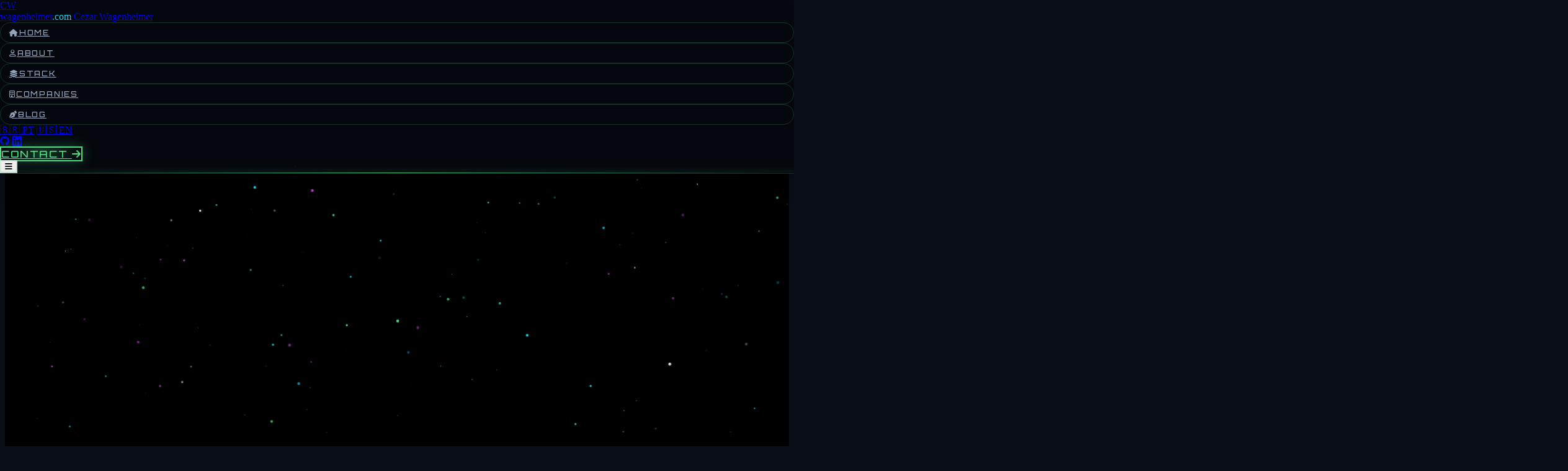

--- FILE ---
content_type: text/html; charset=utf-8
request_url: https://wagenheimer.com/blog?tag=publishers
body_size: 9366
content:
<!DOCTYPE html>
<html lang="en" data-lang="en"><head><meta charset="utf-8">
    <meta name="viewport" content="width=device-width, initial-scale=1.0, maximum-scale=1.0, user-scalable=no">
    <meta name="view-transition" content="same-origin">
    <base href="/"><meta name="twitter:card" content="summary_large_image">
    <meta name="twitter:site" content="@wagenheimer" />
    <meta name="twitter:creator" content="@wagenheimer" />
    <meta name="twitter:image" content="https://wagenheimer.com/cezarportrait.jpg" />

    
    <script type="text/javascript">
        (function (c, l, a, r, i, t, y) {
            c[a] = c[a] || function () { (c[a].q = c[a].q || []).push(arguments) };
            t = l.createElement(r); t.async = 1; t.src = "https://www.clarity.ms/tag/" + i;
            y = l.getElementsByTagName(r)[0]; y.parentNode.insertBefore(t, y);
        })(window, document, "clarity", "script", "5sc2xgdj1g");
    </script>

    
    <script>
        (function () {
            const skip = sessionStorage.getItem('skipAnimations');
            if (skip === '1') {
                document.documentElement.classList.add('no-animate');
                // Optional: Don't clear yet, clear after navigation or load
            }
        })();
    </script>

    <link href="https://fonts.googleapis.com/css2?family=Outfit:wght@300;400;500;700;800&family=JetBrains+Mono:wght@400;700&family=Orbitron:wght@500;700;900&family=Fira+Code:wght@300;400;500;600;700&display=swap" rel="stylesheet">
    <link rel="stylesheet" href="https://cdn.jsdelivr.net/gh/devicons/devicon@latest/devicon.min.css">
    <link rel="stylesheet" href="https://cdnjs.cloudflare.com/ajax/libs/font-awesome/6.5.1/css/all.min.css">
    <link rel="stylesheet" href="https://cdnjs.cloudflare.com/ajax/libs/prism/1.29.0/themes/prism-okaidia.min.css?v=639054471114761764" />
    <link rel="stylesheet" href="css/app.f0mo1juuyy.css?v=639054471114761813" />
    <link rel="stylesheet" href="css/blog.hh9jhmvxmk.css?v=639054471114761828" />
    <link rel="icon" type="image/svg+xml" href="cw-icon.svg">
    <link rel="stylesheet" href="https://unpkg.com/easymde/dist/easymde.min.css">
    <script src="https://unpkg.com/easymde/dist/easymde.min.js"></script>
    <script src="js/admin.3nkdgm2lau.js?v=639054471114761867"></script>
    <title>Blog | Cezar Wagenheimer</title><meta name="description" content="Insights about development, games, and technology. Sharing experiences and learnings." /><meta name="robots" content="index, follow"><link rel="canonical" href="https://wagenheimer.com/blog?tag=publishers" />
    <meta property="og:title" content="Blog | Cezar Wagenheimer" />
    <meta property="og:description" content="Insights about development, games, and technology. Sharing experiences and learnings." />
    <meta property="og:type" content="website">
    <meta property="og:url" content="https://wagenheimer.com/blog?tag=publishers" />
    <meta property="og:image" content="https://wagenheimer.com/cezarportrait.jpg" />
    <meta property="og:image:secure_url" content="https://wagenheimer.com/cezarportrait.jpg" />
    <meta property="og:image:width" content="1200">
    <meta property="og:image:height" content="630">
    <meta property="twitter:image" content="https://wagenheimer.com/cezarportrait.jpg" />

    <script type="application/ld&#x2B;json">
    {
        "@context": "https://schema.org",
        "@type": "Blog",
        "name": "BLOG",
        "description": "Insights about development, games, and technology. Sharing experiences and learnings.",
        "url": "https://wagenheimer.com/blog?tag=publishers",
        "publisher": {
            "@type": "Person",
            "name": "Cezar Wagenheimer",
            "url": "https://wagenheimer.com"
        }
    }
    </script>
    <link rel="stylesheet" href="css/admin.j2hwom0xnf.css?v=639054471114761882" />
    <link rel="stylesheet" href="css/galactic_override.rkizfr749c.css?v=639054471114761892" />
    <script src="https://unpkg.com/lucide@latest"></script><script async src="https://www.googletagmanager.com/gtag/js?id=G-2ZQJY7PTXK"></script>
        <script>
            window.dataLayer = window.dataLayer || [];
            function gtag() { dataLayer.push(arguments); }
            gtag('js', new Date());

            gtag('config', 'G-2ZQJY7PTXK');
        </script></head>

<body><div class="fixed inset-0 -z-50 overflow-hidden pointer-events-none"><canvas id="global-starfield" class="absolute inset-0 opacity-80"></canvas>
    <div class="pointer-events-none absolute inset-0 z-10 bg-[linear-gradient(rgba(18,16,16,0)_50%,rgba(0,0,0,0.1)_50%),linear-gradient(90deg,rgba(0,255,0,0.02),rgba(0,255,0,0.01),rgba(0,255,0,0.02))] bg-[length:100%_2px,3px_100%]"></div></div>

<div class="bg-ambient"></div>


<nav class="fixed top-0 w-full z-[90] glass-nav bg-[#0c1016]/80 border-b border-white/5" style="position: fixed !important; top: 0; left: 0; right: 0; backdrop-filter: blur(10px); -webkit-backdrop-filter: blur(10px);"><div class="container mx-auto px-6 h-20 flex items-center justify-between"><a href="/" class="flex items-center gap-4 group no-underline"><div class="relative w-12 h-12 flex items-center justify-center"><div class="relative w-full h-full bg-[#00ff41] rounded-xl flex items-center justify-center border border-white/20 group-hover:scale-105 transition-transform duration-300 shadow-[0_0_15px_rgba(0,255,65,0.4)]"><span class="font-cyber font-black text-black text-lg tracking-widest relative z-10">CW</span></div></div>

            <div class="flex flex-col"><span class="font-bold text-white text-xl leading-none tracking-tight">wagenheimer<span class="text-neon-cyan">.com</span></span>
                <span class="text-[10px] text-slate-400 font-mono tracking-[0.3em] uppercase group-hover:text-neon-green transition-colors mt-0.5">Cezar
                    Wagenheimer</span></div></a>

        
        <div class="hidden md:flex items-center gap-1"><a href="/" class="nav-pill"><i class="fa-solid fa-house w-4 h-4"></i>
                <span>Home</span></a>
            <a href="/#about" class="nav-pill"><i class="fa-regular fa-user w-4 h-4"></i>
                <span>About</span></a>
            <a href="/#stack" class="nav-pill"><i class="fa-solid fa-layer-group w-4 h-4"></i>
                <span>Stack</span></a>
            <a href="/#companies" class="nav-pill"><i class="fa-regular fa-building w-4 h-4"></i>
                <span>Companies</span></a>
            <a href="/blog" class="nav-pill"><i class="fa-solid fa-pen-nib w-4 h-4"></i>
                <span>Blog</span></a></div>

        
        <div class="hidden md:flex items-center gap-4"><div class="flex items-center gap-1 bg-white/5 rounded-full p-1 border border-white/10"><a href="/pt/blog?tag=publishers" onclick="sessionStorage.setItem(&#x27;skipAnimations&#x27;,&#x27;1&#x27;);" class="text-slate-400 hover:text-white px-3 py-1.5 rounded-full text-xs font-bold transition-all duration-200 flex items-center gap-1.5"><span class="text-sm">🇧🇷</span>
                    <span>PT</span></a>
                <a href="/blog?tag=publishers" onclick="sessionStorage.setItem(&#x27;skipAnimations&#x27;,&#x27;1&#x27;);" class="bg-white/20 text-white px-3 py-1.5 rounded-full text-xs font-bold transition-all duration-200 flex items-center gap-1.5"><span class="text-sm">🇺🇸</span>
                    <span>EN</span></a></div>

            
            <div class="w-px h-6 bg-white/10"></div>

            
            <div class="flex items-center gap-2"><a href="https://github.com/wagenheimer" target="_blank" class="w-9 h-9 rounded-full bg-white/5 border border-white/10 flex items-center justify-center text-slate-400 hover:text-white hover:bg-white/10 hover:border-white/20 transition"><i class="devicon-github-original text-lg"></i></a>
                <a href="https://linkedin.com/in/wagenheimer" target="_blank" class="w-9 h-9 rounded-full bg-white/5 border border-white/10 flex items-center justify-center text-slate-400 hover:text-white hover:bg-white/10 hover:border-white/20 transition"><i class="devicon-linkedin-plain text-lg"></i></a></div>

            
            <div class="w-px h-6 bg-white/10"></div>

            
            <a href="/#contact" class="flex items-center gap-2 px-6 py-2 btn-cyber text-white font-bold text-xs rounded-lg transition-all duration-300 group leading-none"><span class="relative z-10 pt-[1px]">CONTACT</span>
                <i class="fa-solid fa-arrow-right text-xs relative z-10 group-hover:translate-x-1 transition-transform"></i></a></div>

        
        <button id="mobile-menu-btn" class="md:hidden w-10 h-10 rounded-xl bg-white/5 border border-white/10 flex items-center justify-center text-white active:scale-95 transition-transform"><i class="fa-solid fa-bars w-5 h-5"></i></button></div>

    
    <div id="global-reading-progress" class="absolute bottom-0 left-0 h-[2px] bg-[#00ff41] shadow-[0_0_10px_#00ff41] z-[100] transition-all duration-100 w-0"></div></nav>


<div id="mobile-menu-backdrop" class="fixed inset-0 z-[95] bg-black/60 backdrop-blur-sm opacity-0 pointer-events-none transition-opacity duration-500 md:hidden" style="pointer-events: none; opacity: 0; z-index: 95;"></div>


<div id="mobile-menu" class="fixed top-0 right-0 bottom-0 w-[280px] z-[100] bg-[#0c1016]/95 backdrop-blur-2xl border-l border-white/10 translate-x-full transition-transform duration-500 md:hidden flex flex-col items-center justify-start gap-6 shadow-[-10px_0_30px_rgba(0,0,0,0.5)] overflow-y-auto"><button id="mobile-menu-close" class="absolute top-6 right-6 w-10 h-10 rounded-full bg-white/5 border border-white/10 flex items-center justify-center text-white active:scale-95 transition-transform"><i class="fa-solid fa-xmark text-lg"></i></button>

    <div class="mb-4 flex flex-col items-center"><div class="w-12 h-12 bg-[#00ff41] rounded-xl flex items-center justify-center font-cyber font-black text-black text-xs mb-2">
            CW</div>
        <span class="text-xs font-mono text-slate-500 uppercase tracking-widest">Navigation</span></div>

    
    <div class="flex items-center gap-2 bg-white/5 rounded-full p-1 border border-white/10 mb-4"><a href="/pt/blog?tag=publishers" onclick="sessionStorage.setItem(&#x27;skipAnimations&#x27;,&#x27;1&#x27;);" class="text-slate-400 px-4 py-2 rounded-full text-sm font-bold transition-all duration-200 flex items-center gap-2 mobile-nav-link"><span>🇧🇷</span>
            <span>PT</span></a>
        <a href="/blog?tag=publishers" onclick="sessionStorage.setItem(&#x27;skipAnimations&#x27;,&#x27;1&#x27;);" class="bg-white/20 text-white px-4 py-2 rounded-full text-sm font-bold transition-all duration-200 flex items-center gap-2 mobile-nav-link"><span>🇺🇸</span>
            <span>EN</span></a></div>

    <a href="/" class="text-xl font-bold text-white no-underline mobile-nav-link hover:text-brand-cyan transition-colors">Home</a>
    <a href="/#about" class="text-xl font-bold text-white no-underline mobile-nav-link hover:text-brand-cyan transition-colors">About</a>
    <a href="/#stack" class="text-xl font-bold text-white no-underline mobile-nav-link hover:text-brand-cyan transition-colors">Stack</a>
    <a href="/#companies" class="text-xl font-bold text-white no-underline mobile-nav-link hover:text-brand-cyan transition-colors">Companies</a>
    <a href="/blog" class="text-xl font-bold text-white no-underline mobile-nav-link hover:text-brand-cyan transition-colors">Blog</a>

    <div class="w-full px-8 mt-4"><a href="/#contact" class="flex items-center justify-center gap-2 w-full py-4 bg-[#00ff41] text-black font-black rounded-xl mobile-nav-link shadow-[0_4px_15px_rgba(0,255,65,0.3)]"><span>CONTACT</span>
            <i class="fa-solid fa-paper-plane text-xs"></i></a></div></div>

<main class="min-h-screen">


<section class="pt-24 pb-4 min-h-screen relative z-10"><div class="container mx-auto px-6"><div class="text-center mb-16"><p class="text-brand-cyan font-mono text-sm tracking-widest mb-4">ARTICLES &amp; TUTORIALS</p>
            <h1 class="text-4xl md:text-5xl font-bold text-white mb-4">BLOG</h1>
            <p class="text-slate-400 max-w-xl mx-auto">Insights about development, games, and technology. Sharing experiences and learnings.</p></div>

        
        <div class="max-w-4xl mx-auto mb-12 space-y-6"><form method="get" action="/blog" class="flex flex-col md:flex-row gap-4 animate-in fade-in slide-in-from-bottom-4 duration-500" data-enhance><div class="relative flex-1 group"><div class="absolute inset-y-0 left-0 pl-4 flex items-center pointer-events-none"><i class="fa-solid fa-magnifying-glass text-slate-500 group-focus-within:text-brand-cyan transition duration-300"></i></div>
                    <input name="q" type="text" placeholder="Search posts by title, description or tags..." class="w-full pl-12 pr-4 py-3 bg-slate-900/50 border border-slate-700 rounded-xl focus:outline-none focus:border-brand-cyan focus:ring-1 focus:ring-brand-cyan text-slate-200 placeholder-slate-500 transition-all duration-300 backdrop-blur-sm" /><input type="hidden" name="tag" value="publishers" /></div>

                
                <a href="https://wagenheimer.com/blog?tag=publishers&amp;showfilters=true" class="bg-slate-900/50 text-slate-400 border-slate-700 hover:text-white hover:border-brand-violet border px-6 py-3 rounded-xl flex items-center justify-center gap-2 transition-all duration-300 backdrop-blur-sm shrink-0 font-mono text-sm tracking-wide font-bold"><i class="fa-solid fa-filter"></i>
                    <span>FILTER</span><span class="bg-black text-brand-cyan text-[10px] font-bold px-1.5 rounded-full ml-1">1</span></a>

                
                <div class="flex bg-slate-900/50 p-1 rounded-xl border border-slate-700 backdrop-blur-sm shrink-0"><a href="https://wagenheimer.com/blog?tag=publishers" class="bg-slate-700 text-white shadow-sm px-4 py-2 rounded-lg transition-all duration-300" title="Grid View"><i class="fa-solid fa-border-all"></i></a>
                    <a href="https://wagenheimer.com/blog?tag=publishers&amp;view=list" class="text-slate-500 hover:text-slate-300 px-4 py-2 rounded-lg transition-all duration-300" title="List View"><i class="fa-solid fa-list-ul"></i></a></div></form><div class="flex justify-end animate-in fade-in duration-700 delay-300"><span class="text-[10px] font-mono uppercase tracking-widest text-slate-500 bg-black/20 px-3 py-1 rounded-full border border-white/5">Showing <span class="text-brand-cyan font-bold">0</span> visible posts</span></div></div><div class="text-center py-16"><i class="fa-solid fa-file-circle-question w-16 h-16 text-slate-600 mx-auto mb-4"></i>
                <p class="text-slate-400">No posts found for &quot;&quot;.</p>
                <a href="https://wagenheimer.com/blog?tag=publishers" class="text-brand-cyan hover:underline mt-2">Clear search</a></div></div></section></main>


<footer class="bg-obsidian border-t border-white/5 py-12 relative z-10"><div class="container mx-auto px-6"><div class="flex flex-col md:flex-row items-center justify-between gap-6"><div class="flex items-center gap-3"><div class="w-10 h-10 bg-slate-700 rounded-xl flex items-center justify-center font-bold text-white font-cyber text-xs border border-slate-600">
                    CW</div>
                <div><span class="font-bold text-white">wagenheimer<span class="text-slate-400">.com</span></span></div></div>

            
            <div class="flex items-center gap-6 text-sm"><a href="/" class="text-slate-400 hover:text-white transition">Home</a>
                <a href="#about" class="text-slate-400 hover:text-white transition">About</a>
                <a href="/blog" class="text-slate-400 hover:text-white transition">Blog</a>
                <a href="#contact" class="text-slate-400 hover:text-white transition">Contact</a></div>

            
            <div class="flex items-center gap-3"><a href="https://github.com/wagenheimer" target="_blank" class="w-9 h-9 rounded-full bg-white/5 border border-white/10 flex items-center justify-center text-slate-500 hover:text-white hover:bg-white/10 transition"><i class="devicon-github-original text-lg"></i></a>
                <a href="https://linkedin.com/in/wagenheimer" target="_blank" class="w-9 h-9 rounded-full bg-white/5 border border-white/10 flex items-center justify-center text-slate-500 hover:text-white hover:bg-white/10 transition"><i class="devicon-linkedin-plain text-lg"></i></a>
                <a href="https://twitter.com/wagenheimer" target="_blank" class="w-9 h-9 rounded-full bg-white/5 border border-white/10 flex items-center justify-center text-slate-500 hover:text-white hover:bg-white/10 transition"><i class="fa-brands fa-x-twitter w-4 h-4"></i></a></div></div>

        
        <div class="mt-8 pt-6 border-t border-white/5 flex flex-col md:flex-row justify-between items-center text-xs text-slate-600 font-mono"><p>&#xA9; 2025 Cezar Wagenheimer. All rights reserved.</p>
            <div class="flex items-center gap-2 mt-4 md:mt-0 opacity-70 hover:opacity-100 transition"><i class="devicon-blazor-plain text-sm text-brand-cyan"></i>
                <span>Powered by .NET Blazor</span></div></div></div></footer>
    <script>
        // Global Mobile Menu Toggle
        document.addEventListener('click', function (e) {
            const btn = e.target.closest('#mobile-menu-btn');
            const close = e.target.closest('#mobile-menu-close');
            const link = e.target.closest('.mobile-nav-link');
            const backdrop = e.target.closest('#mobile-menu-backdrop');

            if (btn || close || link || backdrop) {
                const menu = document.getElementById('mobile-menu');
                const backdropEl = document.getElementById('mobile-menu-backdrop');
                if (menu) {
                    const isOpen = !menu.classList.contains('translate-x-full');

                    if (btn && !isOpen) {
                        menu.classList.remove('translate-x-full');
                        if (backdropEl) {
                            backdropEl.classList.remove('opacity-0', 'pointer-events-none');
                            backdropEl.classList.add('opacity-100', 'pointer-events-auto');
                        }
                        document.body.classList.add('overflow-hidden');
                    } else {
                        menu.classList.add('translate-x-full');
                        if (backdropEl) {
                            backdropEl.classList.add('opacity-0', 'pointer-events-none');
                            backdropEl.classList.remove('opacity-100', 'pointer-events-auto');
                        }
                        document.body.classList.remove('overflow-hidden');
                    }
                }
            }

            // Smooth Scroll
            const anchor = e.target.closest('a[href^="#"]');
            if (anchor && anchor.getAttribute('href') !== '#') {
                e.preventDefault();
                const targetId = anchor.getAttribute('href').substring(1);
                const targetEl = document.getElementById(targetId);
                if (targetEl) {
                    const offset = 80;
                    const bodyRect = document.body.getBoundingClientRect().top;
                    const elementRect = targetEl.getBoundingClientRect().top;
                    const elementPosition = elementRect - bodyRect;
                    const offsetPosition = elementPosition - offset;

                    window.scrollTo({
                        top: offsetPosition,
                        behavior: 'smooth'
                    });
                }
            }
        });

        // Improved Scroll Reveal System
        const observerOptions = {
            root: null,
            rootMargin: '0px 0px -20px 0px', // Slightly before bottom
            threshold: 0 // Trigger as soon as 1 pixel is visible
        };

        const observer = new IntersectionObserver((entries, observer) => {
            entries.forEach(entry => {
                if (entry.isIntersecting) {
                    entry.target.classList.add('active');
                    // Optional: Stop observing once revealed to save performance
                    // observer.unobserve(entry.target); 
                }
            });
        }, observerOptions);

        window.initScrollAnimations = function () {
            const skip = sessionStorage.getItem('skipAnimations') === '1';

            // Reset opacity and pointer events (fix for "stuck" state)
            document.body.style.opacity = '1';
            document.body.style.pointerEvents = 'auto';

            const selectors = '.reveal, .reveal-left, .reveal-right, .reveal-pop, .reveal-rotate';
            const elements = document.querySelectorAll(selectors);

            elements.forEach(el => {
                if (skip) {
                    el.classList.add('active');
                } else {
                    // If element is already visible in viewport, activate immediately
                    const rect = el.getBoundingClientRect();
                    const inView = (rect.top < window.innerHeight && rect.bottom > 0);

                    if (inView) {
                        el.classList.add('active');
                    }

                    observer.observe(el);
                }
            });
        };

        // Standard initialization
        window.initPageVisuals = function () {
            try {
                if (window.initScrollAnimations) window.initScrollAnimations();
                if (window.initCyberSelect) window.initCyberSelect();
                if (window.initReadingProgressBar) window.initReadingProgressBar();
                if (window.initGlobalStarfield) window.initGlobalStarfield();
                
                // --- PREMIUM CYBER TERMINAL INITIALIZATION ---
                document.querySelectorAll('pre:not(.terminal-initialized)').forEach(pre => {
                    pre.classList.add('terminal-initialized');
                    
                    const code = pre.querySelector('code');
                    let labelText = 'C#';
                    let labelIco = 'fa-code';

                    if (code && code.className && code.className.includes('language-')) {
                        const classes = code.className.split(' ');
                        for (let cls of classes) {
                            if (cls.startsWith('language-')) {
                                labelText = cls.replace('language-', '').toUpperCase();
                                break;
                            }
                        }
                        
                        // Beautify common names
                        if (labelText === 'CS' || labelText === 'CSHARP' || labelText === 'C#') labelText = 'C#';
                        if (labelText === 'JS' || labelText === 'JAVASCRIPT') labelText = 'JavaScript';
                        if (labelText === 'TS' || labelText === 'TYPESCRIPT') labelText = 'TypeScript';
                        if (labelText === 'RAZOR' || labelText === 'CSHTML') labelText = 'Blazor/Razor';
                        if (labelText === 'XAML' || labelText === 'XML' || labelText === 'MARKUP') labelText = 'XAML';
                    } else if (code) {
                        // SMART DETECT: If no language, check content
                        const content = code.textContent.trim();
                        if (content.startsWith('<?xml') || content.startsWith('<')) {
                            code.classList.add('language-xml');
                            labelText = 'XAML';
                        } else {
                            // Default to C# if no language specified
                            code.classList.add('language-csharp');
                            labelText = 'C#';
                        }
                    }

                    // 1. Create Terminal Wrapper
                    const terminal = document.createElement('div');
                    terminal.className = 'cyber-terminal relative group';

                    // 2. Create Terminal Header
                    const header = document.createElement('div');
                    header.className = 'cyber-terminal-header';

                    // 2.1 Traffic Lights
                    const controls = document.createElement('div');
                    controls.className = 'terminal-controls';
                    ['bg-red-500', 'bg-yellow-500', 'bg-green-500'].forEach(color => {
                        const dot = document.createElement('div');
                        dot.className = `control-dot ${color}`;
                        controls.appendChild(dot);
                    });
                    header.appendChild(controls);

                    // 2.2 Title / Language Label
                    const title = document.createElement('div');
                    title.className = 'terminal-title';
                    
                    // SMART DETECT: Check previous element for "File: filename.ext"
                    const prevEl = pre.previousElementSibling;
                    if (prevEl && prevEl.textContent.toLowerCase().includes('file:')) {
                        const text = prevEl.textContent.trim();
                        const fileMatch = text.match(/(?:file:\s*)(.+)/i);
                        if (fileMatch && fileMatch[1]) {
                            labelText = fileMatch[1].trim();
                            labelIco = 'fa-file-code';
                            prevEl.style.display = 'none'; // Hide the raw text label
                        }
                    }

                    title.innerHTML = `<i class="fa-solid ${labelIco} text-[#00ff41] mr-2 text-xs"></i>${labelText}`;
                    header.appendChild(title);

                    // 2.3 Copy Button
                    const copyBtn = document.createElement('button');
                    copyBtn.className = 'cyber-terminal-copy-btn'; // Fix: sync with CSS if needed, using existing patterns
                    copyBtn.innerHTML = '<i class="fa-regular fa-copy"></i>';
                    copyBtn.title = 'Copy Code';

                    copyBtn.addEventListener('click', async () => {
                        const textToCopy = code ? code.innerText : pre.innerText;
                        try {
                            await navigator.clipboard.writeText(textToCopy);
                            copyBtn.innerHTML = '<i class="fa-solid fa-check"></i>';
                            copyBtn.classList.add('success');
                            setTimeout(() => {
                                copyBtn.innerHTML = '<i class="fa-regular fa-copy"></i>';
                                copyBtn.classList.remove('success');
                            }, 2000);
                        } catch (err) {
                            console.error('Copy failed', err);
                        }
                    });
                    header.appendChild(copyBtn);

                    // 3. Re-assemble DOM
                    pre.parentNode.insertBefore(terminal, pre);
                    terminal.appendChild(header);
                    terminal.appendChild(pre);
                });

                if (typeof Prism !== 'undefined') {
                    // Force refresh Prism on any blocks that might have been dynamically added
                    Prism.highlightAll();
                }
                if (typeof initGameEngine === 'function') initGameEngine();
            } catch (e) {
                console.warn('Initial visuals failed:', e);
            }
        };

        requestAnimationFrame(window.initPageVisuals);

        // Premium Cyber Select Logic
        window.initCyberSelect = function () {
            document.addEventListener('click', function (e) {
                const trigger = e.target.closest('.cyber-select-trigger');
                const option = e.target.closest('.cyber-select-option');
                const wrappers = document.querySelectorAll('.cyber-select-wrapper');

                // Toggle dropdown
                if (trigger) {
                    const wrapper = trigger.closest('.cyber-select-wrapper');
                    const isOpen = wrapper.classList.contains('open');

                    // Close others
                    wrappers.forEach(w => w.classList.remove('open'));

                    if (!isOpen) {
                        wrapper.classList.add('open');
                    }
                }
                // Select option
                else if (option) {
                    const wrapper = option.closest('.cyber-select-wrapper');
                    const value = option.dataset.value;
                    const text = option.textContent;
                    const hiddenSelect = wrapper.querySelector('select');
                    const triggerText = wrapper.querySelector('#selected-project-text');

                    if (hiddenSelect) {
                        hiddenSelect.value = value;
                        // Trigger change event for Blazor binding (if interactive)
                        hiddenSelect.dispatchEvent(new Event('change', { bubbles: true }));
                    }

                    if (triggerText) {
                        triggerText.textContent = text;
                    }

                    // highlight selected
                    wrapper.querySelectorAll('.cyber-select-option').forEach(opt => opt.classList.remove('selected'));
                    option.classList.add('selected');

                    wrapper.classList.remove('open');
                }
                // Close on outside click
                else {
                    wrappers.forEach(w => w.classList.remove('open'));
                }
            });
        };

        // Form Loading State (Enhanced Navigation)
        document.addEventListener('submit', function (e) {
            const form = e.target.closest('form[data-enhance]');
            if (form) {
                const btn = form.querySelector('button[type="submit"]');
                if (btn) {
                    const originalText = btn.innerHTML;
                    btn.disabled = true;
                    btn.innerHTML = '<span class="animate-spin h-5 w-5 border-2 border-white border-t-transparent rounded-full"></span> <span>SENDING...</span>';

                    // Failsafe in case of failure
                    setTimeout(() => {
                        if (btn.disabled) {
                            btn.disabled = false;
                            btn.innerHTML = originalText;
                        }
                    }, 5000);
                }
            }
        });

        // Failsafe to prevent stuck content (long timeout)
        setTimeout(() => {
            document.querySelectorAll('.reveal, .reveal-left, .reveal-right, .reveal-pop').forEach(el => {
                if (getComputedStyle(el).opacity === '0') {
                    el.classList.add('active');
                }
            });
        }, 3000);

        // Redundant event listeners for safety
        window.addEventListener('DOMContentLoaded', () => {
            window.initPageVisuals();

            // Initialize on Blazor enhanced navigation (if applicable)
            // Checked inside DOMContentLoaded to ensure Blazor script has executed
            if (typeof Blazor !== 'undefined') {
                Blazor.addEventListener('enhancedload', window.initPageVisuals);
            }
        });

        window.addEventListener('load', window.initPageVisuals);


        // Fallback MutationObserver for dynamic updates
        let debounceTimer;
        const mutationObserver = new MutationObserver((mutations) => {
            clearTimeout(debounceTimer);
            debounceTimer = setTimeout(window.initScrollAnimations, 100);
        });

        mutationObserver.observe(document.body, { childList: true, subtree: true });

        // Clear bypass flag after initial render to restore animations for future navigation
        window.addEventListener('load', () => {
            setTimeout(() => {
                sessionStorage.removeItem('skipAnimations');
                document.documentElement.classList.remove('no-animate');
            }, 500);
        });
    </script>
    <script src="_framework/blazor.web.2i0r6wwb69.js"></script>
    <script src="js/starfield.f4uaf8sun6.js?v=639054471114761982"></script>
    <script src="js/game.kdlmqysnd7.js?v=639054471114762006"></script>
    <script src="js/blog-interaction.6vxbi3zla9.js?v=639054471114762014"></script>
    <script src="/js/progressbar.js?v=639054471114762019"></script>
    <script src="https://cdnjs.cloudflare.com/ajax/libs/prism/1.29.0/prism.min.js?v=639054471114762020"></script>
    <script src="https://cdnjs.cloudflare.com/ajax/libs/prism/1.29.0/components/prism-markup.min.js?v=639054471114762023"></script>
    <script src="https://cdnjs.cloudflare.com/ajax/libs/prism/1.29.0/components/prism-csharp.min.js?v=639054471114762038"></script>
    <script src="https://cdnjs.cloudflare.com/ajax/libs/prism/1.29.0/components/prism-xaml.min.js?v=639054471114762039"></script>
    <script src="https://cdnjs.cloudflare.com/ajax/libs/prism/1.29.0/components/prism-javascript.min.js?v=639054471114762041"></script>
    <script src="https://cdnjs.cloudflare.com/ajax/libs/prism/1.29.0/components/prism-css.min.js?v=639054471114762043"></script>
    <script src="https://cdnjs.cloudflare.com/ajax/libs/prism/1.29.0/components/prism-json.min.js?v=639054471114762044"></script>
    <script src="https://cdnjs.cloudflare.com/ajax/libs/prism/1.29.0/components/prism-cshtml.min.js?v=639054471114762046"></script></body></html><!--Blazor-Server-Component-State:CfDJ8AGj67WlRWxCv8R+V0LC/dToJ39izuhRWHBe6V9x9zrqUiYj6uZUS/VyBMJE+fIWY0Z4Epoa+LbTmorVFhUt/aUAilRxT3eWhHWvcggqbyr740lLk2G+QYGJ4+lL+MyWFjuLLpKZqq7N0tYX2S7Wc3iMlEcbDduoTbbACbXSJRFaV3Xj26v28jF0dCUJldmD1PVyS3WGSXJ1Y/edlvSRq2PxytevqUHk/enacPh1J2QvDLGOVopVjSw8yvfcY7q/UdCQ96s10hkz3W4Er6LE5CcxnUP9okQ7yUkUIra23X1h5CWttO2fk0J7D8x1bvrlto/fXQ2A8qT4MTco8wkRnde0cHSYz6XL7Dk69dxOD8p3ccZ16BkLbdvXI6/LNKlKG0aMmazJq71Trs93nip9rBZicmcZSH945HggOg20UPPKU4636wO/4L281PTretdnx7So0M76Bv2HI0D8rqAPXvqRK2NDSpAYIvsZE/le+TLyIVaWvuBOuD+9YIW+UoHY7mT6SXX3wGmZ7BLgTajnITVn/Au/yy7EYkIgdHACl1hrC5pRoxBjowfStNf1YAUc+p1qLUrBKcI51ZytD9Fg/2IkvMx+HOFO7W8WQwPbrxgyEMqbwAQOMw1OCW4BXtqq+ESDU/y6bM+pQmmWV4/4/GnGfvL0rGD4ndt3nkvuv2u5psdCbnGG2hMJFWf5nGzRKHWsPDNag9wIDd3a0rh9x6v7QuAKFhzHMUuInCMir4s7H0qDE7OKOUBiNpAwbeLmvNLUDyi8RWufdS5vkpCltMQvco8DbZQQ8z6KY6J1e7OX29IogXCeuf/JDsrNO/j6nPZLVB0hMpS11qAUqKzDoWJxxS6HJVPu6kFI1EAFUdN4xiS51uvQ1tWZUuXVw4/fRaYMSl+bv2Glq+7IQUhniB4CnTzXNd/zRSqsPnonvBses/[base64]/hn5n8ebTiw==-->

--- FILE ---
content_type: text/css
request_url: https://wagenheimer.com/css/app.f0mo1juuyy.css?v=639054471114761813
body_size: 14638
content:
/*! tailwindcss v4.1.18 | MIT License | https://tailwindcss.com */
@layer properties{@supports (((-webkit-hyphens:none)) and (not (margin-trim:inline))) or ((-moz-orient:inline) and (not (color:rgb(from red r g b)))){*,:before,:after,::backdrop{--tw-translate-x:0;--tw-translate-y:0;--tw-translate-z:0;--tw-rotate-x:initial;--tw-rotate-y:initial;--tw-rotate-z:initial;--tw-skew-x:initial;--tw-skew-y:initial;--tw-space-y-reverse:0;--tw-divide-y-reverse:0;--tw-border-style:solid;--tw-gradient-position:initial;--tw-gradient-from:#0000;--tw-gradient-via:#0000;--tw-gradient-to:#0000;--tw-gradient-stops:initial;--tw-gradient-via-stops:initial;--tw-gradient-from-position:0%;--tw-gradient-via-position:50%;--tw-gradient-to-position:100%;--tw-leading:initial;--tw-font-weight:initial;--tw-tracking:initial;--tw-shadow:0 0 #0000;--tw-shadow-color:initial;--tw-shadow-alpha:100%;--tw-inset-shadow:0 0 #0000;--tw-inset-shadow-color:initial;--tw-inset-shadow-alpha:100%;--tw-ring-color:initial;--tw-ring-shadow:0 0 #0000;--tw-inset-ring-color:initial;--tw-inset-ring-shadow:0 0 #0000;--tw-ring-inset:initial;--tw-ring-offset-width:0px;--tw-ring-offset-color:#fff;--tw-ring-offset-shadow:0 0 #0000;--tw-outline-style:solid;--tw-blur:initial;--tw-brightness:initial;--tw-contrast:initial;--tw-grayscale:initial;--tw-hue-rotate:initial;--tw-invert:initial;--tw-opacity:initial;--tw-saturate:initial;--tw-sepia:initial;--tw-drop-shadow:initial;--tw-drop-shadow-color:initial;--tw-drop-shadow-alpha:100%;--tw-drop-shadow-size:initial;--tw-backdrop-blur:initial;--tw-backdrop-brightness:initial;--tw-backdrop-contrast:initial;--tw-backdrop-grayscale:initial;--tw-backdrop-hue-rotate:initial;--tw-backdrop-invert:initial;--tw-backdrop-opacity:initial;--tw-backdrop-saturate:initial;--tw-backdrop-sepia:initial;--tw-duration:initial;--tw-ease:initial;--tw-scale-x:1;--tw-scale-y:1;--tw-scale-z:1}}}@layer theme{:root,:host{--font-sans:"Outfit",sans-serif;--font-mono:"Fira Code","JetBrains Mono",monospace;--color-red-200:oklch(88.5% .062 18.334);--color-red-400:oklch(70.4% .191 22.216);--color-red-500:oklch(63.7% .237 25.331);--color-red-600:oklch(57.7% .245 27.325);--color-red-900:oklch(39.6% .141 25.723);--color-orange-400:oklch(75% .183 55.934);--color-orange-500:oklch(70.5% .213 47.604);--color-amber-400:oklch(82.8% .189 84.429);--color-amber-500:oklch(76.9% .188 70.08);--color-amber-900:oklch(41.4% .112 45.904);--color-yellow-300:oklch(90.5% .182 98.111);--color-yellow-400:oklch(85.2% .199 91.936);--color-yellow-500:oklch(79.5% .184 86.047);--color-yellow-600:oklch(68.1% .162 75.834);--color-green-300:oklch(87.1% .15 154.449);--color-green-400:oklch(79.2% .209 151.711);--color-green-500:oklch(72.3% .219 149.579);--color-green-600:oklch(62.7% .194 149.214);--color-emerald-300:oklch(84.5% .143 164.978);--color-emerald-400:oklch(76.5% .177 163.223);--color-emerald-500:oklch(69.6% .17 162.48);--color-emerald-900:oklch(37.8% .077 168.94);--color-cyan-300:oklch(86.5% .127 207.078);--color-cyan-400:oklch(78.9% .154 211.53);--color-cyan-500:oklch(71.5% .143 215.221);--color-sky-400:oklch(74.6% .16 232.661);--color-blue-300:oklch(80.9% .105 251.813);--color-blue-400:oklch(70.7% .165 254.624);--color-blue-500:oklch(62.3% .214 259.815);--color-blue-600:oklch(54.6% .245 262.881);--color-blue-900:oklch(37.9% .146 265.522);--color-violet-400:oklch(70.2% .183 293.541);--color-violet-500:oklch(60.6% .25 292.717);--color-purple-100:oklch(94.6% .033 307.174);--color-purple-300:oklch(82.7% .119 306.383);--color-purple-400:oklch(71.4% .203 305.504);--color-purple-500:oklch(62.7% .265 303.9);--color-purple-600:oklch(55.8% .288 302.321);--color-purple-800:oklch(43.8% .218 303.724);--color-purple-900:oklch(38.1% .176 304.987);--color-slate-100:oklch(96.8% .007 247.896);--color-slate-200:oklch(92.9% .013 255.508);--color-slate-300:oklch(86.9% .022 252.894);--color-slate-400:oklch(70.4% .04 256.788);--color-slate-500:oklch(55.4% .046 257.417);--color-slate-600:oklch(44.6% .043 257.281);--color-slate-700:oklch(37.2% .044 257.287);--color-slate-800:oklch(27.9% .041 260.031);--color-slate-900:oklch(20.8% .042 265.755);--color-slate-950:oklch(12.9% .042 264.695);--color-black:#000;--color-white:#fff;--spacing:.25rem;--container-xs:20rem;--container-sm:24rem;--container-md:28rem;--container-lg:32rem;--container-xl:36rem;--container-2xl:42rem;--container-3xl:48rem;--container-4xl:56rem;--container-5xl:64rem;--text-xs:.75rem;--text-xs--line-height:calc(1/.75);--text-sm:.875rem;--text-sm--line-height:calc(1.25/.875);--text-lg:1.125rem;--text-lg--line-height:calc(1.75/1.125);--text-xl:1.25rem;--text-xl--line-height:calc(1.75/1.25);--text-2xl:1.5rem;--text-2xl--line-height:calc(2/1.5);--text-3xl:1.875rem;--text-3xl--line-height:calc(2.25/1.875);--text-4xl:2.25rem;--text-4xl--line-height:calc(2.5/2.25);--text-5xl:3rem;--text-5xl--line-height:1;--text-6xl:3.75rem;--text-6xl--line-height:1;--text-7xl:4.5rem;--text-7xl--line-height:1;--font-weight-light:300;--font-weight-normal:400;--font-weight-medium:500;--font-weight-semibold:600;--font-weight-bold:700;--font-weight-black:900;--tracking-tighter:-.05em;--tracking-tight:-.025em;--tracking-wide:.025em;--tracking-wider:.05em;--tracking-widest:.1em;--leading-tight:1.25;--leading-relaxed:1.625;--radius-md:.375rem;--radius-lg:.5rem;--radius-xl:.75rem;--radius-2xl:1rem;--drop-shadow-sm:0 1px 2px #00000026;--drop-shadow-md:0 3px 3px #0000001f;--drop-shadow-lg:0 4px 4px #00000026;--ease-out:cubic-bezier(0,0,.2,1);--ease-in-out:cubic-bezier(.4,0,.2,1);--animate-spin:spin 1s linear infinite;--animate-pulse:pulse 2s cubic-bezier(.4,0,.6,1)infinite;--animate-bounce:bounce 1s infinite;--blur-sm:8px;--blur-md:12px;--blur-xl:24px;--blur-2xl:40px;--aspect-video:16/9;--default-transition-duration:.15s;--default-transition-timing-function:cubic-bezier(.4,0,.2,1);--default-font-family:var(--font-sans);--default-mono-font-family:var(--font-mono);--font-cyber:"Orbitron",sans-serif;--color-obsidian:#0f172a;--color-surface:#1e293b;--color-card:#334155;--color-brand-violet:#3b82f6;--color-brand-cyan:#0ea5e9;--color-brand-orange:#f59e0b;--color-brand-purple:#6366f1;--animate-pop:pop .5s cubic-bezier(.175,.885,.32,1.275)forwards;--animate-float:float 6s ease-in-out infinite}}@layer base{*,:after,:before,::backdrop{box-sizing:border-box;border:0 solid;margin:0;padding:0}::file-selector-button{box-sizing:border-box;border:0 solid;margin:0;padding:0}html,:host{-webkit-text-size-adjust:100%;tab-size:4;line-height:1.5;font-family:var(--default-font-family,ui-sans-serif,system-ui,sans-serif,"Apple Color Emoji","Segoe UI Emoji","Segoe UI Symbol","Noto Color Emoji");font-feature-settings:var(--default-font-feature-settings,normal);font-variation-settings:var(--default-font-variation-settings,normal);-webkit-tap-highlight-color:transparent}hr{height:0;color:inherit;border-top-width:1px}abbr:where([title]){-webkit-text-decoration:underline dotted;text-decoration:underline dotted}h1,h2,h3,h4,h5,h6{font-size:inherit;font-weight:inherit}a{color:inherit;-webkit-text-decoration:inherit;-webkit-text-decoration:inherit;-webkit-text-decoration:inherit;text-decoration:inherit}b,strong{font-weight:bolder}code,kbd,samp,pre{font-family:var(--default-mono-font-family,ui-monospace,SFMono-Regular,Menlo,Monaco,Consolas,"Liberation Mono","Courier New",monospace);font-feature-settings:var(--default-mono-font-feature-settings,normal);font-variation-settings:var(--default-mono-font-variation-settings,normal);font-size:1em}small{font-size:80%}sub,sup{vertical-align:baseline;font-size:75%;line-height:0;position:relative}sub{bottom:-.25em}sup{top:-.5em}table{text-indent:0;border-color:inherit;border-collapse:collapse}:-moz-focusring{outline:auto}progress{vertical-align:baseline}summary{display:list-item}ol,ul,menu{list-style:none}img,svg,video,canvas,audio,iframe,embed,object{vertical-align:middle;display:block}img,video{max-width:100%;height:auto}button,input,select,optgroup,textarea{font:inherit;font-feature-settings:inherit;font-variation-settings:inherit;letter-spacing:inherit;color:inherit;opacity:1;background-color:#0000;border-radius:0}::file-selector-button{font:inherit;font-feature-settings:inherit;font-variation-settings:inherit;letter-spacing:inherit;color:inherit;opacity:1;background-color:#0000;border-radius:0}:where(select:is([multiple],[size])) optgroup{font-weight:bolder}:where(select:is([multiple],[size])) optgroup option{padding-inline-start:20px}::file-selector-button{margin-inline-end:4px}::placeholder{opacity:1}@supports (not ((-webkit-appearance:-apple-pay-button))) or (contain-intrinsic-size:1px){::placeholder{color:currentColor}@supports (color:color-mix(in lab, red, red)){::placeholder{color:color-mix(in oklab,currentcolor 50%,transparent)}}}textarea{resize:vertical}::-webkit-search-decoration{-webkit-appearance:none}::-webkit-date-and-time-value{min-height:1lh;text-align:inherit}::-webkit-datetime-edit{display:inline-flex}::-webkit-datetime-edit-fields-wrapper{padding:0}::-webkit-datetime-edit{padding-block:0}::-webkit-datetime-edit-year-field{padding-block:0}::-webkit-datetime-edit-month-field{padding-block:0}::-webkit-datetime-edit-day-field{padding-block:0}::-webkit-datetime-edit-hour-field{padding-block:0}::-webkit-datetime-edit-minute-field{padding-block:0}::-webkit-datetime-edit-second-field{padding-block:0}::-webkit-datetime-edit-millisecond-field{padding-block:0}::-webkit-datetime-edit-meridiem-field{padding-block:0}::-webkit-calendar-picker-indicator{line-height:1}:-moz-ui-invalid{box-shadow:none}button,input:where([type=button],[type=reset],[type=submit]){appearance:button}::file-selector-button{appearance:button}::-webkit-inner-spin-button{height:auto}::-webkit-outer-spin-button{height:auto}[hidden]:where(:not([hidden=until-found])){display:none!important}}@layer components;@layer utilities{.pointer-events-auto{pointer-events:auto}.pointer-events-none{pointer-events:none}.collapse{visibility:collapse}.invisible{visibility:hidden}.visible{visibility:visible}.absolute{position:absolute}.fixed{position:fixed}.relative{position:relative}.static{position:static}.sticky{position:sticky}.-inset-0\.5{inset:calc(var(--spacing)*-.5)}.-inset-1{inset:calc(var(--spacing)*-1)}.-inset-4{inset:calc(var(--spacing)*-4)}.inset-0{inset:calc(var(--spacing)*0)}.inset-y-0{inset-block:calc(var(--spacing)*0)}.start-0{inset-inline-start:calc(var(--spacing)*0)}.start-50{inset-inline-start:calc(var(--spacing)*50)}.start-100{inset-inline-start:calc(var(--spacing)*100)}.end-0{inset-inline-end:calc(var(--spacing)*0)}.end-50{inset-inline-end:calc(var(--spacing)*50)}.end-100{inset-inline-end:calc(var(--spacing)*100)}.-top-16{top:calc(var(--spacing)*-16)}.-top-24{top:calc(var(--spacing)*-24)}.top-0{top:calc(var(--spacing)*0)}.top-1\/2{top:50%}.top-2{top:calc(var(--spacing)*2)}.top-3{top:calc(var(--spacing)*3)}.top-4{top:calc(var(--spacing)*4)}.top-6{top:calc(var(--spacing)*6)}.top-50{top:calc(var(--spacing)*50)}.top-100{top:calc(var(--spacing)*100)}.-right-1{right:calc(var(--spacing)*-1)}.-right-24{right:calc(var(--spacing)*-24)}.right-0{right:calc(var(--spacing)*0)}.right-1{right:calc(var(--spacing)*1)}.right-2{right:calc(var(--spacing)*2)}.right-6{right:calc(var(--spacing)*6)}.-bottom-1{bottom:calc(var(--spacing)*-1)}.bottom-0{bottom:calc(var(--spacing)*0)}.bottom-50{bottom:calc(var(--spacing)*50)}.bottom-100{bottom:calc(var(--spacing)*100)}.-left-2{left:calc(var(--spacing)*-2)}.-left-3{left:calc(var(--spacing)*-3)}.-left-\[9px\]{left:-9px}.left-0{left:calc(var(--spacing)*0)}.left-1\/2{left:50%}.left-3{left:calc(var(--spacing)*3)}.left-6{left:calc(var(--spacing)*6)}.-z-50{z-index:calc(50*-1)}.z-0{z-index:0}.z-1{z-index:1}.z-2{z-index:2}.z-3{z-index:3}.z-10{z-index:10}.z-20{z-index:20}.z-30{z-index:30}.z-40{z-index:40}.z-50{z-index:50}.z-\[90\]{z-index:90}.z-\[95\]{z-index:95}.z-\[100\]{z-index:100}.order-0{order:0}.order-1{order:1}.order-2{order:2}.order-3{order:3}.order-4{order:4}.order-5{order:5}.order-first{order:-9999}.order-last{order:9999}.col-1{grid-column:1}.col-2{grid-column:2}.col-3{grid-column:3}.col-4{grid-column:4}.col-5{grid-column:5}.col-6{grid-column:6}.col-7{grid-column:7}.col-8{grid-column:8}.col-9{grid-column:9}.col-10{grid-column:10}.col-11{grid-column:11}.col-12{grid-column:12}.col-auto{grid-column:auto}.col-span-2{grid-column:span 2/span 2}.col-span-full{grid-column:1/-1}.float-end{float:inline-end}.float-none{float:none}.float-start{float:inline-start}.container{width:100%}@media (min-width:40rem){.container{max-width:40rem}}@media (min-width:48rem){.container{max-width:48rem}}@media (min-width:64rem){.container{max-width:64rem}}@media (min-width:80rem){.container{max-width:80rem}}@media (min-width:96rem){.container{max-width:96rem}}.m-0{margin:calc(var(--spacing)*0)}.m-1{margin:calc(var(--spacing)*1)}.m-2{margin:calc(var(--spacing)*2)}.m-3{margin:calc(var(--spacing)*3)}.m-4{margin:calc(var(--spacing)*4)}.m-5{margin:calc(var(--spacing)*5)}.m-auto{margin:auto}.-mx-6{margin-inline:calc(var(--spacing)*-6)}.mx-0{margin-inline:calc(var(--spacing)*0)}.mx-1{margin-inline:calc(var(--spacing)*1)}.mx-2{margin-inline:calc(var(--spacing)*2)}.mx-3{margin-inline:calc(var(--spacing)*3)}.mx-4{margin-inline:calc(var(--spacing)*4)}.mx-5{margin-inline:calc(var(--spacing)*5)}.mx-auto{margin-inline:auto}.my-0{margin-block:calc(var(--spacing)*0)}.my-1{margin-block:calc(var(--spacing)*1)}.my-2{margin-block:calc(var(--spacing)*2)}.my-3{margin-block:calc(var(--spacing)*3)}.my-4{margin-block:calc(var(--spacing)*4)}.my-5{margin-block:calc(var(--spacing)*5)}.my-6{margin-block:calc(var(--spacing)*6)}.my-auto{margin-block:auto}.ms-0{margin-inline-start:calc(var(--spacing)*0)}.ms-1{margin-inline-start:calc(var(--spacing)*1)}.ms-2{margin-inline-start:calc(var(--spacing)*2)}.ms-3{margin-inline-start:calc(var(--spacing)*3)}.ms-4{margin-inline-start:calc(var(--spacing)*4)}.ms-5{margin-inline-start:calc(var(--spacing)*5)}.ms-auto{margin-inline-start:auto}.me-0{margin-inline-end:calc(var(--spacing)*0)}.me-1{margin-inline-end:calc(var(--spacing)*1)}.me-2{margin-inline-end:calc(var(--spacing)*2)}.me-3{margin-inline-end:calc(var(--spacing)*3)}.me-4{margin-inline-end:calc(var(--spacing)*4)}.me-5{margin-inline-end:calc(var(--spacing)*5)}.me-auto{margin-inline-end:auto}.mt-0{margin-top:calc(var(--spacing)*0)}.mt-0\.5{margin-top:calc(var(--spacing)*.5)}.mt-1{margin-top:calc(var(--spacing)*1)}.mt-2{margin-top:calc(var(--spacing)*2)}.mt-3{margin-top:calc(var(--spacing)*3)}.mt-4{margin-top:calc(var(--spacing)*4)}.mt-5{margin-top:calc(var(--spacing)*5)}.mt-6{margin-top:calc(var(--spacing)*6)}.mt-8{margin-top:calc(var(--spacing)*8)}.mt-10{margin-top:calc(var(--spacing)*10)}.mt-12{margin-top:calc(var(--spacing)*12)}.mt-20{margin-top:calc(var(--spacing)*20)}.mt-24{margin-top:calc(var(--spacing)*24)}.mt-auto{margin-top:auto}.mr-1{margin-right:calc(var(--spacing)*1)}.mr-2{margin-right:calc(var(--spacing)*2)}.mr-4{margin-right:calc(var(--spacing)*4)}.mr-6{margin-right:calc(var(--spacing)*6)}.mb-0{margin-bottom:calc(var(--spacing)*0)}.mb-1{margin-bottom:calc(var(--spacing)*1)}.mb-1\.5{margin-bottom:calc(var(--spacing)*1.5)}.mb-2{margin-bottom:calc(var(--spacing)*2)}.mb-3{margin-bottom:calc(var(--spacing)*3)}.mb-4{margin-bottom:calc(var(--spacing)*4)}.mb-5{margin-bottom:calc(var(--spacing)*5)}.mb-6{margin-bottom:calc(var(--spacing)*6)}.mb-8{margin-bottom:calc(var(--spacing)*8)}.mb-10{margin-bottom:calc(var(--spacing)*10)}.mb-12{margin-bottom:calc(var(--spacing)*12)}.mb-16{margin-bottom:calc(var(--spacing)*16)}.mb-20{margin-bottom:calc(var(--spacing)*20)}.mb-auto{margin-bottom:auto}.ml-1{margin-left:calc(var(--spacing)*1)}.ml-2{margin-left:calc(var(--spacing)*2)}.ml-4{margin-left:calc(var(--spacing)*4)}.ml-64{margin-left:calc(var(--spacing)*64)}.ml-auto{margin-left:auto}.line-clamp-2{-webkit-line-clamp:2;-webkit-box-orient:vertical;display:-webkit-box;overflow:hidden}.line-clamp-3{-webkit-line-clamp:3;-webkit-box-orient:vertical;display:-webkit-box;overflow:hidden}.line-clamp-4{-webkit-line-clamp:4;-webkit-box-orient:vertical;display:-webkit-box;overflow:hidden}.block{display:block}.contents{display:contents}.flex{display:flex}.grid{display:grid}.hidden{display:none}.inline{display:inline}.inline-block{display:inline-block}.inline-flex{display:inline-flex}.inline-grid{display:inline-grid}.table{display:table}.table-cell{display:table-cell}.table-row{display:table-row}.aspect-square{aspect-ratio:1}.aspect-video{aspect-ratio:var(--aspect-video)}.size-full{width:100%;height:100%}.h-1{height:calc(var(--spacing)*1)}.h-2{height:calc(var(--spacing)*2)}.h-3{height:calc(var(--spacing)*3)}.h-4{height:calc(var(--spacing)*4)}.h-5{height:calc(var(--spacing)*5)}.h-6{height:calc(var(--spacing)*6)}.h-8{height:calc(var(--spacing)*8)}.h-9{height:calc(var(--spacing)*9)}.h-10{height:calc(var(--spacing)*10)}.h-12{height:calc(var(--spacing)*12)}.h-14{height:calc(var(--spacing)*14)}.h-16{height:calc(var(--spacing)*16)}.h-20{height:calc(var(--spacing)*20)}.h-24{height:calc(var(--spacing)*24)}.h-25{height:calc(var(--spacing)*25)}.h-28{height:calc(var(--spacing)*28)}.h-32{height:calc(var(--spacing)*32)}.h-48{height:calc(var(--spacing)*48)}.h-50{height:calc(var(--spacing)*50)}.h-64{height:calc(var(--spacing)*64)}.h-75{height:calc(var(--spacing)*75)}.h-100{height:calc(var(--spacing)*100)}.h-\[1px\]{height:1px}.h-\[2px\]{height:2px}.h-\[50vh\]{height:50vh}.h-\[80vh\]{height:80vh}.h-\[280px\]{height:280px}.h-auto{height:auto}.h-full{height:100%}.h-px{height:1px}.min-h-0{min-height:calc(var(--spacing)*0)}.min-h-\[500px\]{min-height:500px}.min-h-screen{min-height:100vh}.w-0{width:calc(var(--spacing)*0)}.w-0\.5{width:calc(var(--spacing)*.5)}.w-1{width:calc(var(--spacing)*1)}.w-2{width:calc(var(--spacing)*2)}.w-3{width:calc(var(--spacing)*3)}.w-4{width:calc(var(--spacing)*4)}.w-5{width:calc(var(--spacing)*5)}.w-6{width:calc(var(--spacing)*6)}.w-8{width:calc(var(--spacing)*8)}.w-9{width:calc(var(--spacing)*9)}.w-10{width:calc(var(--spacing)*10)}.w-12{width:calc(var(--spacing)*12)}.w-14{width:calc(var(--spacing)*14)}.w-16{width:calc(var(--spacing)*16)}.w-20{width:calc(var(--spacing)*20)}.w-24{width:calc(var(--spacing)*24)}.w-25{width:calc(var(--spacing)*25)}.w-28{width:calc(var(--spacing)*28)}.w-32{width:calc(var(--spacing)*32)}.w-50{width:calc(var(--spacing)*50)}.w-64{width:calc(var(--spacing)*64)}.w-75{width:calc(var(--spacing)*75)}.w-100{width:calc(var(--spacing)*100)}.w-\[280px\]{width:280px}.w-auto{width:auto}.w-full{width:100%}.w-px{width:1px}.max-w-2xl{max-width:var(--container-2xl)}.max-w-4xl{max-width:var(--container-4xl)}.max-w-5xl{max-width:var(--container-5xl)}.max-w-\[900px\]{max-width:900px}.max-w-lg{max-width:var(--container-lg)}.max-w-md{max-width:var(--container-md)}.max-w-none{max-width:none}.max-w-sm{max-width:var(--container-sm)}.max-w-xl{max-width:var(--container-xl)}.max-w-xs{max-width:var(--container-xs)}.min-w-0{min-width:calc(var(--spacing)*0)}.min-w-\[20px\]{min-width:20px}.flex-1{flex:1}.flex-shrink{flex-shrink:1}.flex-shrink-0{flex-shrink:0}.flex-shrink-1,.shrink{flex-shrink:1}.shrink-0{flex-shrink:0}.flex-grow{flex-grow:1}.flex-grow-0{flex-grow:0}.flex-grow-1,.grow{flex-grow:1}.caption-top{caption-side:top}.border-collapse{border-collapse:collapse}.-translate-x-1\/2{--tw-translate-x:calc(calc(1/2*100%)*-1);translate:var(--tw-translate-x)var(--tw-translate-y)}.translate-x-full{--tw-translate-x:100%;translate:var(--tw-translate-x)var(--tw-translate-y)}.translate-y-full{--tw-translate-y:100%;translate:var(--tw-translate-x)var(--tw-translate-y)}.transform{transform:var(--tw-rotate-x,)var(--tw-rotate-y,)var(--tw-rotate-z,)var(--tw-skew-x,)var(--tw-skew-y,)}.animate-bounce{animation:var(--animate-bounce)}.animate-float{animation:var(--animate-float)}.animate-pop{animation:var(--animate-pop)}.animate-pulse{animation:var(--animate-pulse)}.animate-spin{animation:var(--animate-spin)}.cursor-default{cursor:default}.cursor-not-allowed{cursor:not-allowed}.cursor-pointer{cursor:pointer}.resize{resize:both}.resize-none{resize:none}.grid-cols-1{grid-template-columns:repeat(1,minmax(0,1fr))}.grid-cols-2{grid-template-columns:repeat(2,minmax(0,1fr))}.grid-cols-3{grid-template-columns:repeat(3,minmax(0,1fr))}.grid-cols-6{grid-template-columns:repeat(6,minmax(0,1fr))}.flex-col{flex-direction:column}.flex-row{flex-direction:row}.flex-row-reverse{flex-direction:row-reverse}.flex-nowrap{flex-wrap:nowrap}.flex-wrap{flex-wrap:wrap}.flex-wrap-reverse{flex-wrap:wrap-reverse}.items-baseline{align-items:baseline}.items-center{align-items:center}.items-end{align-items:flex-end}.items-start{align-items:flex-start}.justify-between{justify-content:space-between}.justify-center{justify-content:center}.justify-end{justify-content:flex-end}.justify-start{justify-content:flex-start}.gap-0{gap:calc(var(--spacing)*0)}.gap-1{gap:calc(var(--spacing)*1)}.gap-1\.5{gap:calc(var(--spacing)*1.5)}.gap-2{gap:calc(var(--spacing)*2)}.gap-3{gap:calc(var(--spacing)*3)}.gap-4{gap:calc(var(--spacing)*4)}.gap-5{gap:calc(var(--spacing)*5)}.gap-6{gap:calc(var(--spacing)*6)}.gap-8{gap:calc(var(--spacing)*8)}.gap-12{gap:calc(var(--spacing)*12)}:where(.space-y-1>:not(:last-child)){--tw-space-y-reverse:0;margin-block-start:calc(calc(var(--spacing)*1)*var(--tw-space-y-reverse));margin-block-end:calc(calc(var(--spacing)*1)*calc(1 - var(--tw-space-y-reverse)))}:where(.space-y-2>:not(:last-child)){--tw-space-y-reverse:0;margin-block-start:calc(calc(var(--spacing)*2)*var(--tw-space-y-reverse));margin-block-end:calc(calc(var(--spacing)*2)*calc(1 - var(--tw-space-y-reverse)))}:where(.space-y-3>:not(:last-child)){--tw-space-y-reverse:0;margin-block-start:calc(calc(var(--spacing)*3)*var(--tw-space-y-reverse));margin-block-end:calc(calc(var(--spacing)*3)*calc(1 - var(--tw-space-y-reverse)))}:where(.space-y-4>:not(:last-child)){--tw-space-y-reverse:0;margin-block-start:calc(calc(var(--spacing)*4)*var(--tw-space-y-reverse));margin-block-end:calc(calc(var(--spacing)*4)*calc(1 - var(--tw-space-y-reverse)))}:where(.space-y-6>:not(:last-child)){--tw-space-y-reverse:0;margin-block-start:calc(calc(var(--spacing)*6)*var(--tw-space-y-reverse));margin-block-end:calc(calc(var(--spacing)*6)*calc(1 - var(--tw-space-y-reverse)))}:where(.space-y-8>:not(:last-child)){--tw-space-y-reverse:0;margin-block-start:calc(calc(var(--spacing)*8)*var(--tw-space-y-reverse));margin-block-end:calc(calc(var(--spacing)*8)*calc(1 - var(--tw-space-y-reverse)))}.gap-x-8{column-gap:calc(var(--spacing)*8)}.gap-y-4{row-gap:calc(var(--spacing)*4)}:where(.divide-y>:not(:last-child)){--tw-divide-y-reverse:0;border-bottom-style:var(--tw-border-style);border-top-style:var(--tw-border-style);border-top-width:calc(1px*var(--tw-divide-y-reverse));border-bottom-width:calc(1px*calc(1 - var(--tw-divide-y-reverse)))}:where(.divide-slate-700>:not(:last-child)){border-color:var(--color-slate-700)}:where(.divide-white\/5>:not(:last-child)){border-color:#ffffff0d}@supports (color:color-mix(in lab, red, red)){:where(.divide-white\/5>:not(:last-child)){border-color:color-mix(in oklab,var(--color-white)5%,transparent)}}.truncate{text-overflow:ellipsis;white-space:nowrap;overflow:hidden}.overflow-auto{overflow:auto}.overflow-hidden{overflow:hidden}.overflow-scroll{overflow:scroll}.overflow-visible{overflow:visible}.overflow-x-auto{overflow-x:auto}.overflow-x-hidden{overflow-x:hidden}.overflow-x-scroll{overflow-x:scroll}.overflow-x-visible{overflow-x:visible}.overflow-y-auto{overflow-y:auto}.overflow-y-hidden{overflow-y:hidden}.overflow-y-scroll{overflow-y:scroll}.overflow-y-visible{overflow-y:visible}.rounded{border-radius:.25rem}.rounded-2xl{border-radius:var(--radius-2xl)}.rounded-full{border-radius:3.40282e38px}.rounded-lg{border-radius:var(--radius-lg)}.rounded-md{border-radius:var(--radius-md)}.rounded-xl{border-radius:var(--radius-xl)}.rounded-t-xl{border-top-left-radius:var(--radius-xl);border-top-right-radius:var(--radius-xl)}.rounded-tl-none{border-top-left-radius:0}.rounded-r-lg{border-top-right-radius:var(--radius-lg);border-bottom-right-radius:var(--radius-lg)}.rounded-r-xl{border-top-right-radius:var(--radius-xl);border-bottom-right-radius:var(--radius-xl)}.rounded-b-xl{border-bottom-right-radius:var(--radius-xl);border-bottom-left-radius:var(--radius-xl)}.border{border-style:var(--tw-border-style);border-width:1px}.border-0{border-style:var(--tw-border-style);border-width:0}.border-1{border-style:var(--tw-border-style);border-width:1px}.border-2{border-style:var(--tw-border-style);border-width:2px}.border-3{border-style:var(--tw-border-style);border-width:3px}.border-4{border-style:var(--tw-border-style);border-width:4px}.border-5{border-style:var(--tw-border-style);border-width:5px}.border-t{border-top-style:var(--tw-border-style);border-top-width:1px}.border-r{border-right-style:var(--tw-border-style);border-right-width:1px}.border-b{border-bottom-style:var(--tw-border-style);border-bottom-width:1px}.border-l{border-left-style:var(--tw-border-style);border-left-width:1px}.border-l-2{border-left-style:var(--tw-border-style);border-left-width:2px}.border-l-4{border-left-style:var(--tw-border-style);border-left-width:4px}.border-dashed{--tw-border-style:dashed;border-style:dashed}.border-\[\#00ff41\]\/20{border-color:oklab(86.8562% -.22589 .161328/.2)}.border-\[\#00ff41\]\/40{border-color:oklab(86.8562% -.22589 .161328/.4)}.border-amber-500\/30{border-color:#f99c004d}@supports (color:color-mix(in lab, red, red)){.border-amber-500\/30{border-color:color-mix(in oklab,var(--color-amber-500)30%,transparent)}}.border-black{border-color:var(--color-black)}.border-blue-400\/20{border-color:#54a2ff33}@supports (color:color-mix(in lab, red, red)){.border-blue-400\/20{border-color:color-mix(in oklab,var(--color-blue-400)20%,transparent)}}.border-blue-500\/20{border-color:#3080ff33}@supports (color:color-mix(in lab, red, red)){.border-blue-500\/20{border-color:color-mix(in oklab,var(--color-blue-500)20%,transparent)}}.border-blue-500\/30{border-color:#3080ff4d}@supports (color:color-mix(in lab, red, red)){.border-blue-500\/30{border-color:color-mix(in oklab,var(--color-blue-500)30%,transparent)}}.border-brand-cyan{border-color:var(--color-brand-cyan)}.border-brand-cyan\/10{border-color:#0ea5e91a}@supports (color:color-mix(in lab, red, red)){.border-brand-cyan\/10{border-color:color-mix(in oklab,var(--color-brand-cyan)10%,transparent)}}.border-brand-cyan\/20{border-color:#0ea5e933}@supports (color:color-mix(in lab, red, red)){.border-brand-cyan\/20{border-color:color-mix(in oklab,var(--color-brand-cyan)20%,transparent)}}.border-brand-cyan\/30{border-color:#0ea5e94d}@supports (color:color-mix(in lab, red, red)){.border-brand-cyan\/30{border-color:color-mix(in oklab,var(--color-brand-cyan)30%,transparent)}}.border-brand-cyan\/50{border-color:#0ea5e980}@supports (color:color-mix(in lab, red, red)){.border-brand-cyan\/50{border-color:color-mix(in oklab,var(--color-brand-cyan)50%,transparent)}}.border-cyan-500\/20{border-color:#00b7d733}@supports (color:color-mix(in lab, red, red)){.border-cyan-500\/20{border-color:color-mix(in oklab,var(--color-cyan-500)20%,transparent)}}.border-cyan-500\/30{border-color:#00b7d74d}@supports (color:color-mix(in lab, red, red)){.border-cyan-500\/30{border-color:color-mix(in oklab,var(--color-cyan-500)30%,transparent)}}.border-emerald-500\/30{border-color:#00bb7f4d}@supports (color:color-mix(in lab, red, red)){.border-emerald-500\/30{border-color:color-mix(in oklab,var(--color-emerald-500)30%,transparent)}}.border-green-400\/20{border-color:#05df7233}@supports (color:color-mix(in lab, red, red)){.border-green-400\/20{border-color:color-mix(in oklab,var(--color-green-400)20%,transparent)}}.border-green-500\/20{border-color:#00c75833}@supports (color:color-mix(in lab, red, red)){.border-green-500\/20{border-color:color-mix(in oklab,var(--color-green-500)20%,transparent)}}.border-obsidian{border-color:var(--color-obsidian)}.border-orange-500\/30{border-color:#fe6e004d}@supports (color:color-mix(in lab, red, red)){.border-orange-500\/30{border-color:color-mix(in oklab,var(--color-orange-500)30%,transparent)}}.border-purple-400\/30{border-color:#c07eff4d}@supports (color:color-mix(in lab, red, red)){.border-purple-400\/30{border-color:color-mix(in oklab,var(--color-purple-400)30%,transparent)}}.border-red-500\/30{border-color:#fb2c364d}@supports (color:color-mix(in lab, red, red)){.border-red-500\/30{border-color:color-mix(in oklab,var(--color-red-500)30%,transparent)}}.border-red-500\/50{border-color:#fb2c3680}@supports (color:color-mix(in lab, red, red)){.border-red-500\/50{border-color:color-mix(in oklab,var(--color-red-500)50%,transparent)}}.border-red-900\/50{border-color:#82181a80}@supports (color:color-mix(in lab, red, red)){.border-red-900\/50{border-color:color-mix(in oklab,var(--color-red-900)50%,transparent)}}.border-slate-500\/30{border-color:#62748e4d}@supports (color:color-mix(in lab, red, red)){.border-slate-500\/30{border-color:color-mix(in oklab,var(--color-slate-500)30%,transparent)}}.border-slate-600{border-color:var(--color-slate-600)}.border-slate-700{border-color:var(--color-slate-700)}.border-slate-700\/50{border-color:#31415880}@supports (color:color-mix(in lab, red, red)){.border-slate-700\/50{border-color:color-mix(in oklab,var(--color-slate-700)50%,transparent)}}.border-slate-800{border-color:var(--color-slate-800)}.border-violet-500\/30{border-color:#8d54ff4d}@supports (color:color-mix(in lab, red, red)){.border-violet-500\/30{border-color:color-mix(in oklab,var(--color-violet-500)30%,transparent)}}.border-white{border-color:var(--color-white)}.border-white\/5{border-color:#ffffff0d}@supports (color:color-mix(in lab, red, red)){.border-white\/5{border-color:color-mix(in oklab,var(--color-white)5%,transparent)}}.border-white\/10{border-color:#ffffff1a}@supports (color:color-mix(in lab, red, red)){.border-white\/10{border-color:color-mix(in oklab,var(--color-white)10%,transparent)}}.border-white\/20{border-color:#fff3}@supports (color:color-mix(in lab, red, red)){.border-white\/20{border-color:color-mix(in oklab,var(--color-white)20%,transparent)}}.border-white\/30{border-color:#ffffff4d}@supports (color:color-mix(in lab, red, red)){.border-white\/30{border-color:color-mix(in oklab,var(--color-white)30%,transparent)}}.border-t-purple-400{border-top-color:var(--color-purple-400)}.border-t-transparent{border-top-color:#0000}.border-t-white{border-top-color:var(--color-white)}.border-l-transparent{border-left-color:#0000}.bg-\[\#0c1016\]\/80{background-color:oklab(17.1706% -.00284891 -.0138233/.8)}.bg-\[\#0c1016\]\/95{background-color:oklab(17.1706% -.00284891 -.0138233/.95)}.bg-\[\#0f111a\]{background-color:#0f111a}.bg-\[\#00ff41\]{background-color:#00ff41}.bg-\[\#00ff41\]\/5{background-color:oklab(86.8562% -.22589 .161328/.05)}.bg-\[\#00ff41\]\/10{background-color:oklab(86.8562% -.22589 .161328/.1)}.bg-\[\#00ff41\]\/50{background-color:oklab(86.8562% -.22589 .161328/.5)}.bg-\[\#07090f\]\/90{background-color:oklab(14.0404% -.000373028 -.0138282/.9)}.bg-amber-900\/30{background-color:#7b33064d}@supports (color:color-mix(in lab, red, red)){.bg-amber-900\/30{background-color:color-mix(in oklab,var(--color-amber-900)30%,transparent)}}.bg-black{background-color:var(--color-black)}.bg-black\/20{background-color:#0003}@supports (color:color-mix(in lab, red, red)){.bg-black\/20{background-color:color-mix(in oklab,var(--color-black)20%,transparent)}}.bg-black\/40{background-color:#0006}@supports (color:color-mix(in lab, red, red)){.bg-black\/40{background-color:color-mix(in oklab,var(--color-black)40%,transparent)}}.bg-black\/50{background-color:#00000080}@supports (color:color-mix(in lab, red, red)){.bg-black\/50{background-color:color-mix(in oklab,var(--color-black)50%,transparent)}}.bg-black\/60{background-color:#0009}@supports (color:color-mix(in lab, red, red)){.bg-black\/60{background-color:color-mix(in oklab,var(--color-black)60%,transparent)}}.bg-black\/70{background-color:#000000b3}@supports (color:color-mix(in lab, red, red)){.bg-black\/70{background-color:color-mix(in oklab,var(--color-black)70%,transparent)}}.bg-black\/80{background-color:#000c}@supports (color:color-mix(in lab, red, red)){.bg-black\/80{background-color:color-mix(in oklab,var(--color-black)80%,transparent)}}.bg-blue-500\/10{background-color:#3080ff1a}@supports (color:color-mix(in lab, red, red)){.bg-blue-500\/10{background-color:color-mix(in oklab,var(--color-blue-500)10%,transparent)}}.bg-blue-500\/20{background-color:#3080ff33}@supports (color:color-mix(in lab, red, red)){.bg-blue-500\/20{background-color:color-mix(in oklab,var(--color-blue-500)20%,transparent)}}.bg-blue-600{background-color:var(--color-blue-600)}.bg-brand-cyan{background-color:var(--color-brand-cyan)}.bg-brand-cyan\/5{background-color:#0ea5e90d}@supports (color:color-mix(in lab, red, red)){.bg-brand-cyan\/5{background-color:color-mix(in oklab,var(--color-brand-cyan)5%,transparent)}}.bg-brand-cyan\/10{background-color:#0ea5e91a}@supports (color:color-mix(in lab, red, red)){.bg-brand-cyan\/10{background-color:color-mix(in oklab,var(--color-brand-cyan)10%,transparent)}}.bg-brand-cyan\/30{background-color:#0ea5e94d}@supports (color:color-mix(in lab, red, red)){.bg-brand-cyan\/30{background-color:color-mix(in oklab,var(--color-brand-cyan)30%,transparent)}}.bg-brand-purple\/5{background-color:#6366f10d}@supports (color:color-mix(in lab, red, red)){.bg-brand-purple\/5{background-color:color-mix(in oklab,var(--color-brand-purple)5%,transparent)}}.bg-brand-violet\/20{background-color:#3b82f633}@supports (color:color-mix(in lab, red, red)){.bg-brand-violet\/20{background-color:color-mix(in oklab,var(--color-brand-violet)20%,transparent)}}.bg-card\/50{background-color:#33415580}@supports (color:color-mix(in lab, red, red)){.bg-card\/50{background-color:color-mix(in oklab,var(--color-card)50%,transparent)}}.bg-cyan-500\/10{background-color:#00b7d71a}@supports (color:color-mix(in lab, red, red)){.bg-cyan-500\/10{background-color:color-mix(in oklab,var(--color-cyan-500)10%,transparent)}}.bg-emerald-500{background-color:var(--color-emerald-500)}.bg-emerald-900\/30{background-color:#004e3b4d}@supports (color:color-mix(in lab, red, red)){.bg-emerald-900\/30{background-color:color-mix(in oklab,var(--color-emerald-900)30%,transparent)}}.bg-green-500{background-color:var(--color-green-500)}.bg-green-500\/10{background-color:#00c7581a}@supports (color:color-mix(in lab, red, red)){.bg-green-500\/10{background-color:color-mix(in oklab,var(--color-green-500)10%,transparent)}}.bg-green-500\/20{background-color:#00c75833}@supports (color:color-mix(in lab, red, red)){.bg-green-500\/20{background-color:color-mix(in oklab,var(--color-green-500)20%,transparent)}}.bg-green-600{background-color:var(--color-green-600)}.bg-obsidian{background-color:var(--color-obsidian)}.bg-obsidian\/40{background-color:#0f172a66}@supports (color:color-mix(in lab, red, red)){.bg-obsidian\/40{background-color:color-mix(in oklab,var(--color-obsidian)40%,transparent)}}.bg-orange-500\/10{background-color:#fe6e001a}@supports (color:color-mix(in lab, red, red)){.bg-orange-500\/10{background-color:color-mix(in oklab,var(--color-orange-500)10%,transparent)}}.bg-purple-600{background-color:var(--color-purple-600)}.bg-purple-900{background-color:var(--color-purple-900)}.bg-red-500{background-color:var(--color-red-500)}.bg-red-500\/10{background-color:#fb2c361a}@supports (color:color-mix(in lab, red, red)){.bg-red-500\/10{background-color:color-mix(in oklab,var(--color-red-500)10%,transparent)}}.bg-red-500\/20{background-color:#fb2c3633}@supports (color:color-mix(in lab, red, red)){.bg-red-500\/20{background-color:color-mix(in oklab,var(--color-red-500)20%,transparent)}}.bg-red-600{background-color:var(--color-red-600)}.bg-red-900\/20{background-color:#82181a33}@supports (color:color-mix(in lab, red, red)){.bg-red-900\/20{background-color:color-mix(in oklab,var(--color-red-900)20%,transparent)}}.bg-red-900\/30{background-color:#82181a4d}@supports (color:color-mix(in lab, red, red)){.bg-red-900\/30{background-color:color-mix(in oklab,var(--color-red-900)30%,transparent)}}.bg-red-900\/50{background-color:#82181a80}@supports (color:color-mix(in lab, red, red)){.bg-red-900\/50{background-color:color-mix(in oklab,var(--color-red-900)50%,transparent)}}.bg-slate-500\/10{background-color:#62748e1a}@supports (color:color-mix(in lab, red, red)){.bg-slate-500\/10{background-color:color-mix(in oklab,var(--color-slate-500)10%,transparent)}}.bg-slate-700{background-color:var(--color-slate-700)}.bg-slate-700\/50{background-color:#31415880}@supports (color:color-mix(in lab, red, red)){.bg-slate-700\/50{background-color:color-mix(in oklab,var(--color-slate-700)50%,transparent)}}.bg-slate-800{background-color:var(--color-slate-800)}.bg-slate-800\/50{background-color:#1d293d80}@supports (color:color-mix(in lab, red, red)){.bg-slate-800\/50{background-color:color-mix(in oklab,var(--color-slate-800)50%,transparent)}}.bg-slate-900{background-color:var(--color-slate-900)}.bg-slate-900\/50{background-color:#0f172b80}@supports (color:color-mix(in lab, red, red)){.bg-slate-900\/50{background-color:color-mix(in oklab,var(--color-slate-900)50%,transparent)}}.bg-slate-900\/80{background-color:#0f172bcc}@supports (color:color-mix(in lab, red, red)){.bg-slate-900\/80{background-color:color-mix(in oklab,var(--color-slate-900)80%,transparent)}}.bg-slate-950{background-color:var(--color-slate-950)}.bg-surface{background-color:var(--color-surface)}.bg-transparent{background-color:#0000}.bg-violet-500\/10{background-color:#8d54ff1a}@supports (color:color-mix(in lab, red, red)){.bg-violet-500\/10{background-color:color-mix(in oklab,var(--color-violet-500)10%,transparent)}}.bg-white{background-color:var(--color-white)}.bg-white\/5{background-color:#ffffff0d}@supports (color:color-mix(in lab, red, red)){.bg-white\/5{background-color:color-mix(in oklab,var(--color-white)5%,transparent)}}.bg-white\/10{background-color:#ffffff1a}@supports (color:color-mix(in lab, red, red)){.bg-white\/10{background-color:color-mix(in oklab,var(--color-white)10%,transparent)}}.bg-white\/20{background-color:#fff3}@supports (color:color-mix(in lab, red, red)){.bg-white\/20{background-color:color-mix(in oklab,var(--color-white)20%,transparent)}}.bg-yellow-500{background-color:var(--color-yellow-500)}.bg-yellow-500\/30{background-color:#edb2004d}@supports (color:color-mix(in lab, red, red)){.bg-yellow-500\/30{background-color:color-mix(in oklab,var(--color-yellow-500)30%,transparent)}}.bg-gradient-to-b{--tw-gradient-position:to bottom in oklab;background-image:linear-gradient(var(--tw-gradient-stops))}.bg-gradient-to-br{--tw-gradient-position:to bottom right in oklab;background-image:linear-gradient(var(--tw-gradient-stops))}.bg-gradient-to-l{--tw-gradient-position:to left in oklab;background-image:linear-gradient(var(--tw-gradient-stops))}.bg-gradient-to-r{--tw-gradient-position:to right in oklab;background-image:linear-gradient(var(--tw-gradient-stops))}.bg-gradient-to-t{--tw-gradient-position:to top in oklab;background-image:linear-gradient(var(--tw-gradient-stops))}.bg-\[linear-gradient\(rgba\(18\,16\,16\,0\)_50\%\,rgba\(0\,0\,0\,0\.1\)_50\%\)\,linear-gradient\(90deg\,rgba\(0\,255\,0\,0\.02\)\,rgba\(0\,255\,0\,0\.01\)\,rgba\(0\,255\,0\,0\.02\)\)\]{background-image:linear-gradient(#12101000 50%,#0000001a 50%),linear-gradient(90deg,#00ff0005,#00ff0003,#00ff0005)}.from-\[\#00ff41\]{--tw-gradient-from:#00ff41;--tw-gradient-stops:var(--tw-gradient-via-stops,var(--tw-gradient-position),var(--tw-gradient-from)var(--tw-gradient-from-position),var(--tw-gradient-to)var(--tw-gradient-to-position))}.from-\[\#00ff41\]\/5{--tw-gradient-from:oklab(86.8562% -.22589 .161328/.05);--tw-gradient-stops:var(--tw-gradient-via-stops,var(--tw-gradient-position),var(--tw-gradient-from)var(--tw-gradient-from-position),var(--tw-gradient-to)var(--tw-gradient-to-position))}.from-\[\#00ff41\]\/30{--tw-gradient-from:oklab(86.8562% -.22589 .161328/.3);--tw-gradient-stops:var(--tw-gradient-via-stops,var(--tw-gradient-position),var(--tw-gradient-from)var(--tw-gradient-from-position),var(--tw-gradient-to)var(--tw-gradient-to-position))}.from-black\/90{--tw-gradient-from:#000000e6}@supports (color:color-mix(in lab, red, red)){.from-black\/90{--tw-gradient-from:color-mix(in oklab,var(--color-black)90%,transparent)}}.from-black\/90{--tw-gradient-stops:var(--tw-gradient-via-stops,var(--tw-gradient-position),var(--tw-gradient-from)var(--tw-gradient-from-position),var(--tw-gradient-to)var(--tw-gradient-to-position))}.from-brand-cyan\/5{--tw-gradient-from:#0ea5e90d}@supports (color:color-mix(in lab, red, red)){.from-brand-cyan\/5{--tw-gradient-from:color-mix(in oklab,var(--color-brand-cyan)5%,transparent)}}.from-brand-cyan\/5{--tw-gradient-stops:var(--tw-gradient-via-stops,var(--tw-gradient-position),var(--tw-gradient-from)var(--tw-gradient-from-position),var(--tw-gradient-to)var(--tw-gradient-to-position))}.from-brand-cyan\/40{--tw-gradient-from:#0ea5e966}@supports (color:color-mix(in lab, red, red)){.from-brand-cyan\/40{--tw-gradient-from:color-mix(in oklab,var(--color-brand-cyan)40%,transparent)}}.from-brand-cyan\/40{--tw-gradient-stops:var(--tw-gradient-via-stops,var(--tw-gradient-position),var(--tw-gradient-from)var(--tw-gradient-from-position),var(--tw-gradient-to)var(--tw-gradient-to-position))}.from-brand-cyan\/60{--tw-gradient-from:#0ea5e999}@supports (color:color-mix(in lab, red, red)){.from-brand-cyan\/60{--tw-gradient-from:color-mix(in oklab,var(--color-brand-cyan)60%,transparent)}}.from-brand-cyan\/60{--tw-gradient-stops:var(--tw-gradient-via-stops,var(--tw-gradient-position),var(--tw-gradient-from)var(--tw-gradient-from-position),var(--tw-gradient-to)var(--tw-gradient-to-position))}.from-brand-violet{--tw-gradient-from:var(--color-brand-violet);--tw-gradient-stops:var(--tw-gradient-via-stops,var(--tw-gradient-position),var(--tw-gradient-from)var(--tw-gradient-from-position),var(--tw-gradient-to)var(--tw-gradient-to-position))}.from-slate-800{--tw-gradient-from:var(--color-slate-800);--tw-gradient-stops:var(--tw-gradient-via-stops,var(--tw-gradient-position),var(--tw-gradient-from)var(--tw-gradient-from-position),var(--tw-gradient-to)var(--tw-gradient-to-position))}.from-slate-900{--tw-gradient-from:var(--color-slate-900);--tw-gradient-stops:var(--tw-gradient-via-stops,var(--tw-gradient-position),var(--tw-gradient-from)var(--tw-gradient-from-position),var(--tw-gradient-to)var(--tw-gradient-to-position))}.from-transparent{--tw-gradient-from:transparent;--tw-gradient-stops:var(--tw-gradient-via-stops,var(--tw-gradient-position),var(--tw-gradient-from)var(--tw-gradient-from-position),var(--tw-gradient-to)var(--tw-gradient-to-position))}.from-white{--tw-gradient-from:var(--color-white);--tw-gradient-stops:var(--tw-gradient-via-stops,var(--tw-gradient-position),var(--tw-gradient-from)var(--tw-gradient-from-position),var(--tw-gradient-to)var(--tw-gradient-to-position))}.from-white\/10{--tw-gradient-from:#ffffff1a}@supports (color:color-mix(in lab, red, red)){.from-white\/10{--tw-gradient-from:color-mix(in oklab,var(--color-white)10%,transparent)}}.from-white\/10{--tw-gradient-stops:var(--tw-gradient-via-stops,var(--tw-gradient-position),var(--tw-gradient-from)var(--tw-gradient-from-position),var(--tw-gradient-to)var(--tw-gradient-to-position))}.from-yellow-300{--tw-gradient-from:var(--color-yellow-300);--tw-gradient-stops:var(--tw-gradient-via-stops,var(--tw-gradient-position),var(--tw-gradient-from)var(--tw-gradient-from-position),var(--tw-gradient-to)var(--tw-gradient-to-position))}.via-\[\#00ff41\]\/20{--tw-gradient-via:oklab(86.8562% -.22589 .161328/.2);--tw-gradient-via-stops:var(--tw-gradient-position),var(--tw-gradient-from)var(--tw-gradient-from-position),var(--tw-gradient-via)var(--tw-gradient-via-position),var(--tw-gradient-to)var(--tw-gradient-to-position);--tw-gradient-stops:var(--tw-gradient-via-stops)}.via-black\/30{--tw-gradient-via:#0000004d}@supports (color:color-mix(in lab, red, red)){.via-black\/30{--tw-gradient-via:color-mix(in oklab,var(--color-black)30%,transparent)}}.via-black\/30{--tw-gradient-via-stops:var(--tw-gradient-position),var(--tw-gradient-from)var(--tw-gradient-from-position),var(--tw-gradient-via)var(--tw-gradient-via-position),var(--tw-gradient-to)var(--tw-gradient-to-position);--tw-gradient-stops:var(--tw-gradient-via-stops)}.via-black\/40{--tw-gradient-via:#0006}@supports (color:color-mix(in lab, red, red)){.via-black\/40{--tw-gradient-via:color-mix(in oklab,var(--color-black)40%,transparent)}}.via-black\/40{--tw-gradient-via-stops:var(--tw-gradient-position),var(--tw-gradient-from)var(--tw-gradient-from-position),var(--tw-gradient-via)var(--tw-gradient-via-position),var(--tw-gradient-to)var(--tw-gradient-to-position);--tw-gradient-stops:var(--tw-gradient-via-stops)}.via-brand-cyan{--tw-gradient-via:var(--color-brand-cyan);--tw-gradient-via-stops:var(--tw-gradient-position),var(--tw-gradient-from)var(--tw-gradient-from-position),var(--tw-gradient-via)var(--tw-gradient-via-position),var(--tw-gradient-to)var(--tw-gradient-to-position);--tw-gradient-stops:var(--tw-gradient-via-stops)}.via-brand-cyan\/20{--tw-gradient-via:#0ea5e933}@supports (color:color-mix(in lab, red, red)){.via-brand-cyan\/20{--tw-gradient-via:color-mix(in oklab,var(--color-brand-cyan)20%,transparent)}}.via-brand-cyan\/20{--tw-gradient-via-stops:var(--tw-gradient-position),var(--tw-gradient-from)var(--tw-gradient-from-position),var(--tw-gradient-via)var(--tw-gradient-via-position),var(--tw-gradient-to)var(--tw-gradient-to-position);--tw-gradient-stops:var(--tw-gradient-via-stops)}.via-slate-900\/95{--tw-gradient-via:#0f172bf2}@supports (color:color-mix(in lab, red, red)){.via-slate-900\/95{--tw-gradient-via:color-mix(in oklab,var(--color-slate-900)95%,transparent)}}.via-slate-900\/95{--tw-gradient-via-stops:var(--tw-gradient-position),var(--tw-gradient-from)var(--tw-gradient-from-position),var(--tw-gradient-via)var(--tw-gradient-via-position),var(--tw-gradient-to)var(--tw-gradient-to-position);--tw-gradient-stops:var(--tw-gradient-via-stops)}.via-white\/20{--tw-gradient-via:#fff3}@supports (color:color-mix(in lab, red, red)){.via-white\/20{--tw-gradient-via:color-mix(in oklab,var(--color-white)20%,transparent)}}.via-white\/20{--tw-gradient-via-stops:var(--tw-gradient-position),var(--tw-gradient-from)var(--tw-gradient-from-position),var(--tw-gradient-via)var(--tw-gradient-via-position),var(--tw-gradient-to)var(--tw-gradient-to-position);--tw-gradient-stops:var(--tw-gradient-via-stops)}.to-brand-cyan{--tw-gradient-to:var(--color-brand-cyan);--tw-gradient-stops:var(--tw-gradient-via-stops,var(--tw-gradient-position),var(--tw-gradient-from)var(--tw-gradient-from-position),var(--tw-gradient-to)var(--tw-gradient-to-position))}.to-brand-cyan\/30{--tw-gradient-to:#0ea5e94d}@supports (color:color-mix(in lab, red, red)){.to-brand-cyan\/30{--tw-gradient-to:color-mix(in oklab,var(--color-brand-cyan)30%,transparent)}}.to-brand-cyan\/30{--tw-gradient-stops:var(--tw-gradient-via-stops,var(--tw-gradient-position),var(--tw-gradient-from)var(--tw-gradient-from-position),var(--tw-gradient-to)var(--tw-gradient-to-position))}.to-emerald-400{--tw-gradient-to:var(--color-emerald-400);--tw-gradient-stops:var(--tw-gradient-via-stops,var(--tw-gradient-position),var(--tw-gradient-from)var(--tw-gradient-from-position),var(--tw-gradient-to)var(--tw-gradient-to-position))}.to-purple-500{--tw-gradient-to:var(--color-purple-500);--tw-gradient-stops:var(--tw-gradient-via-stops,var(--tw-gradient-position),var(--tw-gradient-from)var(--tw-gradient-from-position),var(--tw-gradient-to)var(--tw-gradient-to-position))}.to-slate-700{--tw-gradient-to:var(--color-slate-700);--tw-gradient-stops:var(--tw-gradient-via-stops,var(--tw-gradient-position),var(--tw-gradient-from)var(--tw-gradient-from-position),var(--tw-gradient-to)var(--tw-gradient-to-position))}.to-slate-900{--tw-gradient-to:var(--color-slate-900);--tw-gradient-stops:var(--tw-gradient-via-stops,var(--tw-gradient-position),var(--tw-gradient-from)var(--tw-gradient-from-position),var(--tw-gradient-to)var(--tw-gradient-to-position))}.to-transparent{--tw-gradient-to:transparent;--tw-gradient-stops:var(--tw-gradient-via-stops,var(--tw-gradient-position),var(--tw-gradient-from)var(--tw-gradient-from-position),var(--tw-gradient-to)var(--tw-gradient-to-position))}.to-yellow-600{--tw-gradient-to:var(--color-yellow-600);--tw-gradient-stops:var(--tw-gradient-via-stops,var(--tw-gradient-position),var(--tw-gradient-from)var(--tw-gradient-from-position),var(--tw-gradient-to)var(--tw-gradient-to-position))}.bg-\[length\:100\%_2px\,3px_100\%\]{background-size:100% 2px,3px 100%}.bg-clip-text{-webkit-background-clip:text;background-clip:text}.fill-current{fill:currentColor}.object-cover{object-fit:cover}.p-0{padding:calc(var(--spacing)*0)}.p-0\.5{padding:calc(var(--spacing)*.5)}.p-1{padding:calc(var(--spacing)*1)}.p-2{padding:calc(var(--spacing)*2)}.p-3{padding:calc(var(--spacing)*3)}.p-4{padding:calc(var(--spacing)*4)}.p-5{padding:calc(var(--spacing)*5)}.p-6{padding:calc(var(--spacing)*6)}.p-8{padding:calc(var(--spacing)*8)}.p-12{padding:calc(var(--spacing)*12)}.px-0{padding-inline:calc(var(--spacing)*0)}.px-1{padding-inline:calc(var(--spacing)*1)}.px-1\.5{padding-inline:calc(var(--spacing)*1.5)}.px-2{padding-inline:calc(var(--spacing)*2)}.px-3{padding-inline:calc(var(--spacing)*3)}.px-4{padding-inline:calc(var(--spacing)*4)}.px-5{padding-inline:calc(var(--spacing)*5)}.px-6{padding-inline:calc(var(--spacing)*6)}.px-8{padding-inline:calc(var(--spacing)*8)}.px-10{padding-inline:calc(var(--spacing)*10)}.py-0{padding-block:calc(var(--spacing)*0)}.py-0\.5{padding-block:calc(var(--spacing)*.5)}.py-1{padding-block:calc(var(--spacing)*1)}.py-1\.5{padding-block:calc(var(--spacing)*1.5)}.py-2{padding-block:calc(var(--spacing)*2)}.py-3{padding-block:calc(var(--spacing)*3)}.py-3\.5{padding-block:calc(var(--spacing)*3.5)}.py-4{padding-block:calc(var(--spacing)*4)}.py-5{padding-block:calc(var(--spacing)*5)}.py-8{padding-block:calc(var(--spacing)*8)}.py-12{padding-block:calc(var(--spacing)*12)}.py-16{padding-block:calc(var(--spacing)*16)}.py-24{padding-block:calc(var(--spacing)*24)}.ps-0{padding-inline-start:calc(var(--spacing)*0)}.ps-1{padding-inline-start:calc(var(--spacing)*1)}.ps-2{padding-inline-start:calc(var(--spacing)*2)}.ps-3{padding-inline-start:calc(var(--spacing)*3)}.ps-4{padding-inline-start:calc(var(--spacing)*4)}.ps-5{padding-inline-start:calc(var(--spacing)*5)}.pe-0{padding-inline-end:calc(var(--spacing)*0)}.pe-1{padding-inline-end:calc(var(--spacing)*1)}.pe-2{padding-inline-end:calc(var(--spacing)*2)}.pe-3{padding-inline-end:calc(var(--spacing)*3)}.pe-4{padding-inline-end:calc(var(--spacing)*4)}.pe-5{padding-inline-end:calc(var(--spacing)*5)}.pt-0{padding-top:calc(var(--spacing)*0)}.pt-1{padding-top:calc(var(--spacing)*1)}.pt-2{padding-top:calc(var(--spacing)*2)}.pt-3{padding-top:calc(var(--spacing)*3)}.pt-4{padding-top:calc(var(--spacing)*4)}.pt-5{padding-top:calc(var(--spacing)*5)}.pt-6{padding-top:calc(var(--spacing)*6)}.pt-12{padding-top:calc(var(--spacing)*12)}.pt-24{padding-top:calc(var(--spacing)*24)}.pt-32{padding-top:calc(var(--spacing)*32)}.pt-\[1px\]{padding-top:1px}.pt-\[85px\]{padding-top:85px}.pr-4{padding-right:calc(var(--spacing)*4)}.pr-5{padding-right:calc(var(--spacing)*5)}.pr-6{padding-right:calc(var(--spacing)*6)}.pb-0{padding-bottom:calc(var(--spacing)*0)}.pb-1{padding-bottom:calc(var(--spacing)*1)}.pb-2{padding-bottom:calc(var(--spacing)*2)}.pb-3{padding-bottom:calc(var(--spacing)*3)}.pb-4{padding-bottom:calc(var(--spacing)*4)}.pb-5{padding-bottom:calc(var(--spacing)*5)}.pb-20{padding-bottom:calc(var(--spacing)*20)}.pb-24{padding-bottom:calc(var(--spacing)*24)}.pl-3{padding-left:calc(var(--spacing)*3)}.pl-4{padding-left:calc(var(--spacing)*4)}.pl-8{padding-left:calc(var(--spacing)*8)}.pl-12{padding-left:calc(var(--spacing)*12)}.text-center{text-align:center}.text-end{text-align:end}.text-left{text-align:left}.text-right{text-align:right}.text-start{text-align:start}.align-baseline{vertical-align:baseline}.align-bottom{vertical-align:bottom}.align-middle{vertical-align:middle}.align-text-bottom{vertical-align:text-bottom}.align-text-top{vertical-align:text-top}.align-top{vertical-align:top}.font-cyber{font-family:var(--font-cyber)}.font-mono{font-family:var(--font-mono)}.font-sans{font-family:var(--font-sans)}.text-2xl{font-size:var(--text-2xl);line-height:var(--tw-leading,var(--text-2xl--line-height))}.text-3xl{font-size:var(--text-3xl);line-height:var(--tw-leading,var(--text-3xl--line-height))}.text-4xl{font-size:var(--text-4xl);line-height:var(--tw-leading,var(--text-4xl--line-height))}.text-5xl{font-size:var(--text-5xl);line-height:var(--tw-leading,var(--text-5xl--line-height))}.text-6xl{font-size:var(--text-6xl);line-height:var(--tw-leading,var(--text-6xl--line-height))}.text-lg{font-size:var(--text-lg);line-height:var(--tw-leading,var(--text-lg--line-height))}.text-sm{font-size:var(--text-sm);line-height:var(--tw-leading,var(--text-sm--line-height))}.text-xl{font-size:var(--text-xl);line-height:var(--tw-leading,var(--text-xl--line-height))}.text-xs{font-size:var(--text-xs);line-height:var(--tw-leading,var(--text-xs--line-height))}.text-\[6rem\]{font-size:6rem}.text-\[7px\]{font-size:7px}.text-\[8px\]{font-size:8px}.text-\[9px\]{font-size:9px}.text-\[10px\]{font-size:10px}.leading-none{--tw-leading:1;line-height:1}.leading-relaxed{--tw-leading:var(--leading-relaxed);line-height:var(--leading-relaxed)}.leading-tight{--tw-leading:var(--leading-tight);line-height:var(--leading-tight)}.font-black{--tw-font-weight:var(--font-weight-black);font-weight:var(--font-weight-black)}.font-bold{--tw-font-weight:var(--font-weight-bold);font-weight:var(--font-weight-bold)}.font-light{--tw-font-weight:var(--font-weight-light);font-weight:var(--font-weight-light)}.font-medium{--tw-font-weight:var(--font-weight-medium);font-weight:var(--font-weight-medium)}.font-normal{--tw-font-weight:var(--font-weight-normal);font-weight:var(--font-weight-normal)}.font-semibold{--tw-font-weight:var(--font-weight-semibold);font-weight:var(--font-weight-semibold)}.tracking-\[0\.2em\]{--tw-tracking:.2em;letter-spacing:.2em}.tracking-\[0\.3em\]{--tw-tracking:.3em;letter-spacing:.3em}.tracking-\[0\.4em\]{--tw-tracking:.4em;letter-spacing:.4em}.tracking-\[0\.5em\]{--tw-tracking:.5em;letter-spacing:.5em}.tracking-tight{--tw-tracking:var(--tracking-tight);letter-spacing:var(--tracking-tight)}.tracking-tighter{--tw-tracking:var(--tracking-tighter);letter-spacing:var(--tracking-tighter)}.tracking-wide{--tw-tracking:var(--tracking-wide);letter-spacing:var(--tracking-wide)}.tracking-wider{--tw-tracking:var(--tracking-wider);letter-spacing:var(--tracking-wider)}.tracking-widest{--tw-tracking:var(--tracking-widest);letter-spacing:var(--tracking-widest)}.text-nowrap{text-wrap:nowrap}.text-wrap{text-wrap:wrap}.break-words{overflow-wrap:break-word}.whitespace-nowrap{white-space:nowrap}.whitespace-pre-line{white-space:pre-line}.whitespace-pre-wrap{white-space:pre-wrap}.text-\[\#00ff41\]{color:#00ff41}.text-\[\#00ff41\]\/60{color:oklab(86.8562% -.22589 .161328/.6)}.text-amber-400{color:var(--color-amber-400)}.text-black{color:var(--color-black)}.text-blue-400{color:var(--color-blue-400)}.text-blue-500{color:var(--color-blue-500)}.text-blue-600{color:var(--color-blue-600)}.text-brand-cyan{color:var(--color-brand-cyan)}.text-brand-cyan\/90{color:#0ea5e9e6}@supports (color:color-mix(in lab, red, red)){.text-brand-cyan\/90{color:color-mix(in oklab,var(--color-brand-cyan)90%,transparent)}}.text-brand-orange{color:var(--color-brand-orange)}.text-brand-purple{color:var(--color-brand-purple)}.text-brand-violet{color:var(--color-brand-violet)}.text-cyan-400{color:var(--color-cyan-400)}.text-cyan-500{color:var(--color-cyan-500)}.text-emerald-400{color:var(--color-emerald-400)}.text-green-400{color:var(--color-green-400)}.text-green-500{color:var(--color-green-500)}.text-green-600\/50{color:#00a54480}@supports (color:color-mix(in lab, red, red)){.text-green-600\/50{color:color-mix(in oklab,var(--color-green-600)50%,transparent)}}.text-obsidian{color:var(--color-obsidian)}.text-orange-400{color:var(--color-orange-400)}.text-orange-500{color:var(--color-orange-500)}.text-purple-100{color:var(--color-purple-100)}.text-purple-400{color:var(--color-purple-400)}.text-red-200{color:var(--color-red-200)}.text-red-400{color:var(--color-red-400)}.text-red-500{color:var(--color-red-500)}.text-slate-200{color:var(--color-slate-200)}.text-slate-300{color:var(--color-slate-300)}.text-slate-400{color:var(--color-slate-400)}.text-slate-500{color:var(--color-slate-500)}.text-slate-600{color:var(--color-slate-600)}.text-slate-700{color:var(--color-slate-700)}.text-transparent{color:#0000}.text-violet-400{color:var(--color-violet-400)}.text-violet-500{color:var(--color-violet-500)}.text-white{color:var(--color-white)}.text-white\/40{color:#fff6}@supports (color:color-mix(in lab, red, red)){.text-white\/40{color:color-mix(in oklab,var(--color-white)40%,transparent)}}.text-yellow-400{color:var(--color-yellow-400)}.capitalize{text-transform:capitalize}.lowercase{text-transform:lowercase}.uppercase{text-transform:uppercase}.italic{font-style:italic}.line-through{text-decoration-line:line-through}.no-underline{text-decoration-line:none}.underline{text-decoration-line:underline}.placeholder-slate-500::placeholder{color:var(--color-slate-500)}.opacity-0{opacity:0}.opacity-5{opacity:.05}.opacity-10{opacity:.1}.opacity-20{opacity:.2}.opacity-25{opacity:.25}.opacity-30{opacity:.3}.opacity-50{opacity:.5}.opacity-60{opacity:.6}.opacity-70{opacity:.7}.opacity-75{opacity:.75}.opacity-80{opacity:.8}.opacity-100{opacity:1}.opacity-\[0\.05\]{opacity:.05}.shadow{--tw-shadow:0 1px 3px 0 var(--tw-shadow-color,#0000001a),0 1px 2px -1px var(--tw-shadow-color,#0000001a);box-shadow:var(--tw-inset-shadow),var(--tw-inset-ring-shadow),var(--tw-ring-offset-shadow),var(--tw-ring-shadow),var(--tw-shadow)}.shadow-2xl{--tw-shadow:0 25px 50px -12px var(--tw-shadow-color,#00000040);box-shadow:var(--tw-inset-shadow),var(--tw-inset-ring-shadow),var(--tw-ring-offset-shadow),var(--tw-ring-shadow),var(--tw-shadow)}.shadow-\[-10px_0_30px_rgba\(0\,0\,0\,0\.5\)\]{--tw-shadow:-10px 0 30px var(--tw-shadow-color,#00000080);box-shadow:var(--tw-inset-shadow),var(--tw-inset-ring-shadow),var(--tw-ring-offset-shadow),var(--tw-ring-shadow),var(--tw-shadow)}.shadow-\[0_0_8px_rgba\(16\,185\,129\,0\.5\)\]{--tw-shadow:0 0 8px var(--tw-shadow-color,#10b98180);box-shadow:var(--tw-inset-shadow),var(--tw-inset-ring-shadow),var(--tw-ring-offset-shadow),var(--tw-ring-shadow),var(--tw-shadow)}.shadow-\[0_0_10px_\#00ff41\]{--tw-shadow:0 0 10px var(--tw-shadow-color,#00ff41);box-shadow:var(--tw-inset-shadow),var(--tw-inset-ring-shadow),var(--tw-ring-offset-shadow),var(--tw-ring-shadow),var(--tw-shadow)}.shadow-\[0_0_10px_rgba\(34\,211\,238\,0\.3\)\]{--tw-shadow:0 0 10px var(--tw-shadow-color,#22d3ee4d);box-shadow:var(--tw-inset-shadow),var(--tw-inset-ring-shadow),var(--tw-ring-offset-shadow),var(--tw-ring-shadow),var(--tw-shadow)}.shadow-\[0_0_15px_rgba\(0\,255\,65\,0\.4\)\]{--tw-shadow:0 0 15px var(--tw-shadow-color,#00ff4166);box-shadow:var(--tw-inset-shadow),var(--tw-inset-ring-shadow),var(--tw-ring-offset-shadow),var(--tw-ring-shadow),var(--tw-shadow)}.shadow-\[0_0_15px_rgba\(6\,182\,212\,0\.2\)\]{--tw-shadow:0 0 15px var(--tw-shadow-color,#06b6d433);box-shadow:var(--tw-inset-shadow),var(--tw-inset-ring-shadow),var(--tw-ring-offset-shadow),var(--tw-ring-shadow),var(--tw-shadow)}.shadow-\[0_0_15px_rgba\(6\,182\,212\,0\.3\)\]{--tw-shadow:0 0 15px var(--tw-shadow-color,#06b6d44d);box-shadow:var(--tw-inset-shadow),var(--tw-inset-ring-shadow),var(--tw-ring-offset-shadow),var(--tw-ring-shadow),var(--tw-shadow)}.shadow-\[0_0_15px_rgba\(34\,197\,94\,0\.6\)\]{--tw-shadow:0 0 15px var(--tw-shadow-color,#22c55e99);box-shadow:var(--tw-inset-shadow),var(--tw-inset-ring-shadow),var(--tw-ring-offset-shadow),var(--tw-ring-shadow),var(--tw-shadow)}.shadow-\[0_0_15px_rgba\(34\,211\,238\,0\.4\)\]{--tw-shadow:0 0 15px var(--tw-shadow-color,#22d3ee66);box-shadow:var(--tw-inset-shadow),var(--tw-inset-ring-shadow),var(--tw-ring-offset-shadow),var(--tw-ring-shadow),var(--tw-shadow)}.shadow-\[0_0_15px_rgba\(239\,68\,68\,0\.3\)\]{--tw-shadow:0 0 15px var(--tw-shadow-color,#ef44444d);box-shadow:var(--tw-inset-shadow),var(--tw-inset-ring-shadow),var(--tw-ring-offset-shadow),var(--tw-ring-shadow),var(--tw-shadow)}.shadow-\[0_0_30px_rgba\(0\,255\,65\,0\.2\)\]{--tw-shadow:0 0 30px var(--tw-shadow-color,#00ff4133);box-shadow:var(--tw-inset-shadow),var(--tw-inset-ring-shadow),var(--tw-ring-offset-shadow),var(--tw-ring-shadow),var(--tw-shadow)}.shadow-\[0_0_60px_rgba\(6\,182\,212\,0\.1\)\]{--tw-shadow:0 0 60px var(--tw-shadow-color,#06b6d41a);box-shadow:var(--tw-inset-shadow),var(--tw-inset-ring-shadow),var(--tw-ring-offset-shadow),var(--tw-ring-shadow),var(--tw-shadow)}.shadow-\[0_4px_15px_rgba\(0\,255\,65\,0\.3\)\]{--tw-shadow:0 4px 15px var(--tw-shadow-color,#00ff414d);box-shadow:var(--tw-inset-shadow),var(--tw-inset-ring-shadow),var(--tw-ring-offset-shadow),var(--tw-ring-shadow),var(--tw-shadow)}.shadow-lg{--tw-shadow:0 10px 15px -3px var(--tw-shadow-color,#0000001a),0 4px 6px -4px var(--tw-shadow-color,#0000001a);box-shadow:var(--tw-inset-shadow),var(--tw-inset-ring-shadow),var(--tw-ring-offset-shadow),var(--tw-ring-shadow),var(--tw-shadow)}.shadow-none{--tw-shadow:0 0 #0000;box-shadow:var(--tw-inset-shadow),var(--tw-inset-ring-shadow),var(--tw-ring-offset-shadow),var(--tw-ring-shadow),var(--tw-shadow)}.shadow-sm{--tw-shadow:0 1px 3px 0 var(--tw-shadow-color,#0000001a),0 1px 2px -1px var(--tw-shadow-color,#0000001a);box-shadow:var(--tw-inset-shadow),var(--tw-inset-ring-shadow),var(--tw-ring-offset-shadow),var(--tw-ring-shadow),var(--tw-shadow)}.ring-2{--tw-ring-shadow:var(--tw-ring-inset,)0 0 0 calc(2px + var(--tw-ring-offset-width))var(--tw-ring-color,currentcolor);box-shadow:var(--tw-inset-shadow),var(--tw-inset-ring-shadow),var(--tw-ring-offset-shadow),var(--tw-ring-shadow),var(--tw-shadow)}.shadow-blue-900\/20{--tw-shadow-color:#1c398e33}@supports (color:color-mix(in lab, red, red)){.shadow-blue-900\/20{--tw-shadow-color:color-mix(in oklab,color-mix(in oklab,var(--color-blue-900)20%,transparent)var(--tw-shadow-alpha),transparent)}}.ring-white\/50{--tw-ring-color:#ffffff80}@supports (color:color-mix(in lab, red, red)){.ring-white\/50{--tw-ring-color:color-mix(in oklab,var(--color-white)50%,transparent)}}.outline{outline-style:var(--tw-outline-style);outline-width:1px}.blur{--tw-blur:blur(8px);filter:var(--tw-blur,)var(--tw-brightness,)var(--tw-contrast,)var(--tw-grayscale,)var(--tw-hue-rotate,)var(--tw-invert,)var(--tw-saturate,)var(--tw-sepia,)var(--tw-drop-shadow,)}.blur-\[100px\]{--tw-blur:blur(100px);filter:var(--tw-blur,)var(--tw-brightness,)var(--tw-contrast,)var(--tw-grayscale,)var(--tw-hue-rotate,)var(--tw-invert,)var(--tw-saturate,)var(--tw-sepia,)var(--tw-drop-shadow,)}.blur-xl{--tw-blur:blur(var(--blur-xl));filter:var(--tw-blur,)var(--tw-brightness,)var(--tw-contrast,)var(--tw-grayscale,)var(--tw-hue-rotate,)var(--tw-invert,)var(--tw-saturate,)var(--tw-sepia,)var(--tw-drop-shadow,)}.drop-shadow-\[0_0_10px_rgba\(6\,182\,212\,0\.5\)\]{--tw-drop-shadow-size:drop-shadow(0 0 10px var(--tw-drop-shadow-color,#06b6d480));--tw-drop-shadow:var(--tw-drop-shadow-size);filter:var(--tw-blur,)var(--tw-brightness,)var(--tw-contrast,)var(--tw-grayscale,)var(--tw-hue-rotate,)var(--tw-invert,)var(--tw-saturate,)var(--tw-sepia,)var(--tw-drop-shadow,)}.drop-shadow-\[0_0_10px_rgba\(74\,222\,128\,0\.5\)\]{--tw-drop-shadow-size:drop-shadow(0 0 10px var(--tw-drop-shadow-color,#4ade8080));--tw-drop-shadow:var(--tw-drop-shadow-size);filter:var(--tw-blur,)var(--tw-brightness,)var(--tw-contrast,)var(--tw-grayscale,)var(--tw-hue-rotate,)var(--tw-invert,)var(--tw-saturate,)var(--tw-sepia,)var(--tw-drop-shadow,)}.drop-shadow-\[0_0_10px_rgba\(249\,115\,22\,0\.8\)\]{--tw-drop-shadow-size:drop-shadow(0 0 10px var(--tw-drop-shadow-color,#f97316cc));--tw-drop-shadow:var(--tw-drop-shadow-size);filter:var(--tw-blur,)var(--tw-brightness,)var(--tw-contrast,)var(--tw-grayscale,)var(--tw-hue-rotate,)var(--tw-invert,)var(--tw-saturate,)var(--tw-sepia,)var(--tw-drop-shadow,)}.drop-shadow-\[0_0_15px_rgba\(0\,255\,65\,0\.1\)\]{--tw-drop-shadow-size:drop-shadow(0 0 15px var(--tw-drop-shadow-color,#00ff411a));--tw-drop-shadow:var(--tw-drop-shadow-size);filter:var(--tw-blur,)var(--tw-brightness,)var(--tw-contrast,)var(--tw-grayscale,)var(--tw-hue-rotate,)var(--tw-invert,)var(--tw-saturate,)var(--tw-sepia,)var(--tw-drop-shadow,)}.drop-shadow-\[0_0_20px_rgba\(6\,182\,212\,0\.5\)\]{--tw-drop-shadow-size:drop-shadow(0 0 20px var(--tw-drop-shadow-color,#06b6d480));--tw-drop-shadow:var(--tw-drop-shadow-size);filter:var(--tw-blur,)var(--tw-brightness,)var(--tw-contrast,)var(--tw-grayscale,)var(--tw-hue-rotate,)var(--tw-invert,)var(--tw-saturate,)var(--tw-sepia,)var(--tw-drop-shadow,)}.drop-shadow-\[0_0_20px_rgba\(250\,204\,21\,1\)\]{--tw-drop-shadow-size:drop-shadow(0 0 20px var(--tw-drop-shadow-color,#facc15));--tw-drop-shadow:var(--tw-drop-shadow-size);filter:var(--tw-blur,)var(--tw-brightness,)var(--tw-contrast,)var(--tw-grayscale,)var(--tw-hue-rotate,)var(--tw-invert,)var(--tw-saturate,)var(--tw-sepia,)var(--tw-drop-shadow,)}.drop-shadow-\[0_2px_8px_rgba\(0\,0\,0\,0\.8\)\]{--tw-drop-shadow-size:drop-shadow(0 2px 8px var(--tw-drop-shadow-color,#000c));--tw-drop-shadow:var(--tw-drop-shadow-size);filter:var(--tw-blur,)var(--tw-brightness,)var(--tw-contrast,)var(--tw-grayscale,)var(--tw-hue-rotate,)var(--tw-invert,)var(--tw-saturate,)var(--tw-sepia,)var(--tw-drop-shadow,)}.drop-shadow-\[0_2px_20px_rgba\(0\,0\,0\,0\.8\)\]{--tw-drop-shadow-size:drop-shadow(0 2px 20px var(--tw-drop-shadow-color,#000c));--tw-drop-shadow:var(--tw-drop-shadow-size);filter:var(--tw-blur,)var(--tw-brightness,)var(--tw-contrast,)var(--tw-grayscale,)var(--tw-hue-rotate,)var(--tw-invert,)var(--tw-saturate,)var(--tw-sepia,)var(--tw-drop-shadow,)}.drop-shadow-\[4px_4px_0_rgba\(22\,101\,52\,0\.8\)\]{--tw-drop-shadow-size:drop-shadow(4px 4px 0 var(--tw-drop-shadow-color,#166534cc));--tw-drop-shadow:var(--tw-drop-shadow-size);filter:var(--tw-blur,)var(--tw-brightness,)var(--tw-contrast,)var(--tw-grayscale,)var(--tw-hue-rotate,)var(--tw-invert,)var(--tw-saturate,)var(--tw-sepia,)var(--tw-drop-shadow,)}.drop-shadow-lg{--tw-drop-shadow-size:drop-shadow(0 4px 4px var(--tw-drop-shadow-color,#00000026));--tw-drop-shadow:drop-shadow(var(--drop-shadow-lg));filter:var(--tw-blur,)var(--tw-brightness,)var(--tw-contrast,)var(--tw-grayscale,)var(--tw-hue-rotate,)var(--tw-invert,)var(--tw-saturate,)var(--tw-sepia,)var(--tw-drop-shadow,)}.drop-shadow-md{--tw-drop-shadow-size:drop-shadow(0 3px 3px var(--tw-drop-shadow-color,#0000001f));--tw-drop-shadow:drop-shadow(var(--drop-shadow-md));filter:var(--tw-blur,)var(--tw-brightness,)var(--tw-contrast,)var(--tw-grayscale,)var(--tw-hue-rotate,)var(--tw-invert,)var(--tw-saturate,)var(--tw-sepia,)var(--tw-drop-shadow,)}.drop-shadow-sm{--tw-drop-shadow-size:drop-shadow(0 1px 2px var(--tw-drop-shadow-color,#00000026));--tw-drop-shadow:drop-shadow(var(--drop-shadow-sm));filter:var(--tw-blur,)var(--tw-brightness,)var(--tw-contrast,)var(--tw-grayscale,)var(--tw-hue-rotate,)var(--tw-invert,)var(--tw-saturate,)var(--tw-sepia,)var(--tw-drop-shadow,)}.grayscale{--tw-grayscale:grayscale(100%);filter:var(--tw-blur,)var(--tw-brightness,)var(--tw-contrast,)var(--tw-grayscale,)var(--tw-hue-rotate,)var(--tw-invert,)var(--tw-saturate,)var(--tw-sepia,)var(--tw-drop-shadow,)}.grayscale-\[20\%\]{--tw-grayscale:grayscale(20%);filter:var(--tw-blur,)var(--tw-brightness,)var(--tw-contrast,)var(--tw-grayscale,)var(--tw-hue-rotate,)var(--tw-invert,)var(--tw-saturate,)var(--tw-sepia,)var(--tw-drop-shadow,)}.filter{filter:var(--tw-blur,)var(--tw-brightness,)var(--tw-contrast,)var(--tw-grayscale,)var(--tw-hue-rotate,)var(--tw-invert,)var(--tw-saturate,)var(--tw-sepia,)var(--tw-drop-shadow,)}.backdrop-blur{--tw-backdrop-blur:blur(8px);-webkit-backdrop-filter:var(--tw-backdrop-blur,)var(--tw-backdrop-brightness,)var(--tw-backdrop-contrast,)var(--tw-backdrop-grayscale,)var(--tw-backdrop-hue-rotate,)var(--tw-backdrop-invert,)var(--tw-backdrop-opacity,)var(--tw-backdrop-saturate,)var(--tw-backdrop-sepia,);backdrop-filter:var(--tw-backdrop-blur,)var(--tw-backdrop-brightness,)var(--tw-backdrop-contrast,)var(--tw-backdrop-grayscale,)var(--tw-backdrop-hue-rotate,)var(--tw-backdrop-invert,)var(--tw-backdrop-opacity,)var(--tw-backdrop-saturate,)var(--tw-backdrop-sepia,)}.backdrop-blur-2xl{--tw-backdrop-blur:blur(var(--blur-2xl));-webkit-backdrop-filter:var(--tw-backdrop-blur,)var(--tw-backdrop-brightness,)var(--tw-backdrop-contrast,)var(--tw-backdrop-grayscale,)var(--tw-backdrop-hue-rotate,)var(--tw-backdrop-invert,)var(--tw-backdrop-opacity,)var(--tw-backdrop-saturate,)var(--tw-backdrop-sepia,);backdrop-filter:var(--tw-backdrop-blur,)var(--tw-backdrop-brightness,)var(--tw-backdrop-contrast,)var(--tw-backdrop-grayscale,)var(--tw-backdrop-hue-rotate,)var(--tw-backdrop-invert,)var(--tw-backdrop-opacity,)var(--tw-backdrop-saturate,)var(--tw-backdrop-sepia,)}.backdrop-blur-md{--tw-backdrop-blur:blur(var(--blur-md));-webkit-backdrop-filter:var(--tw-backdrop-blur,)var(--tw-backdrop-brightness,)var(--tw-backdrop-contrast,)var(--tw-backdrop-grayscale,)var(--tw-backdrop-hue-rotate,)var(--tw-backdrop-invert,)var(--tw-backdrop-opacity,)var(--tw-backdrop-saturate,)var(--tw-backdrop-sepia,);backdrop-filter:var(--tw-backdrop-blur,)var(--tw-backdrop-brightness,)var(--tw-backdrop-contrast,)var(--tw-backdrop-grayscale,)var(--tw-backdrop-hue-rotate,)var(--tw-backdrop-invert,)var(--tw-backdrop-opacity,)var(--tw-backdrop-saturate,)var(--tw-backdrop-sepia,)}.backdrop-blur-sm{--tw-backdrop-blur:blur(var(--blur-sm));-webkit-backdrop-filter:var(--tw-backdrop-blur,)var(--tw-backdrop-brightness,)var(--tw-backdrop-contrast,)var(--tw-backdrop-grayscale,)var(--tw-backdrop-hue-rotate,)var(--tw-backdrop-invert,)var(--tw-backdrop-opacity,)var(--tw-backdrop-saturate,)var(--tw-backdrop-sepia,);backdrop-filter:var(--tw-backdrop-blur,)var(--tw-backdrop-brightness,)var(--tw-backdrop-contrast,)var(--tw-backdrop-grayscale,)var(--tw-backdrop-hue-rotate,)var(--tw-backdrop-invert,)var(--tw-backdrop-opacity,)var(--tw-backdrop-saturate,)var(--tw-backdrop-sepia,)}.backdrop-filter{-webkit-backdrop-filter:var(--tw-backdrop-blur,)var(--tw-backdrop-brightness,)var(--tw-backdrop-contrast,)var(--tw-backdrop-grayscale,)var(--tw-backdrop-hue-rotate,)var(--tw-backdrop-invert,)var(--tw-backdrop-opacity,)var(--tw-backdrop-saturate,)var(--tw-backdrop-sepia,);backdrop-filter:var(--tw-backdrop-blur,)var(--tw-backdrop-brightness,)var(--tw-backdrop-contrast,)var(--tw-backdrop-grayscale,)var(--tw-backdrop-hue-rotate,)var(--tw-backdrop-invert,)var(--tw-backdrop-opacity,)var(--tw-backdrop-saturate,)var(--tw-backdrop-sepia,)}.transition{transition-property:color,background-color,border-color,outline-color,text-decoration-color,fill,stroke,--tw-gradient-from,--tw-gradient-via,--tw-gradient-to,opacity,box-shadow,transform,translate,scale,rotate,filter,-webkit-backdrop-filter,backdrop-filter,display,content-visibility,overlay,pointer-events;transition-timing-function:var(--tw-ease,var(--default-transition-timing-function));transition-duration:var(--tw-duration,var(--default-transition-duration))}.transition-all{transition-property:all;transition-timing-function:var(--tw-ease,var(--default-transition-timing-function));transition-duration:var(--tw-duration,var(--default-transition-duration))}.transition-colors{transition-property:color,background-color,border-color,outline-color,text-decoration-color,fill,stroke,--tw-gradient-from,--tw-gradient-via,--tw-gradient-to;transition-timing-function:var(--tw-ease,var(--default-transition-timing-function));transition-duration:var(--tw-duration,var(--default-transition-duration))}.transition-opacity{transition-property:opacity;transition-timing-function:var(--tw-ease,var(--default-transition-timing-function));transition-duration:var(--tw-duration,var(--default-transition-duration))}.transition-transform{transition-property:transform,translate,scale,rotate;transition-timing-function:var(--tw-ease,var(--default-transition-timing-function));transition-duration:var(--tw-duration,var(--default-transition-duration))}.delay-300{transition-delay:.3s}.duration-100{--tw-duration:.1s;transition-duration:.1s}.duration-200{--tw-duration:.2s;transition-duration:.2s}.duration-300{--tw-duration:.3s;transition-duration:.3s}.duration-500{--tw-duration:.5s;transition-duration:.5s}.duration-700{--tw-duration:.7s;transition-duration:.7s}.duration-1000{--tw-duration:1s;transition-duration:1s}.ease-in-out{--tw-ease:var(--ease-in-out);transition-timing-function:var(--ease-in-out)}.ease-out{--tw-ease:var(--ease-out);transition-timing-function:var(--ease-out)}.outline-none{--tw-outline-style:none;outline-style:none}.select-none{-webkit-user-select:none;user-select:none}.group-focus-within\:text-brand-cyan:is(:where(.group):focus-within *){color:var(--color-brand-cyan)}@media (hover:hover){.group-hover\:-translate-x-1:is(:where(.group):hover *){--tw-translate-x:calc(var(--spacing)*-1);translate:var(--tw-translate-x)var(--tw-translate-y)}.group-hover\:translate-x-1:is(:where(.group):hover *){--tw-translate-x:calc(var(--spacing)*1);translate:var(--tw-translate-x)var(--tw-translate-y)}.group-hover\:translate-y-0:is(:where(.group):hover *){--tw-translate-y:calc(var(--spacing)*0);translate:var(--tw-translate-x)var(--tw-translate-y)}.group-hover\:scale-105:is(:where(.group):hover *){--tw-scale-x:105%;--tw-scale-y:105%;--tw-scale-z:105%;scale:var(--tw-scale-x)var(--tw-scale-y)}.group-hover\:scale-110:is(:where(.group):hover *){--tw-scale-x:110%;--tw-scale-y:110%;--tw-scale-z:110%;scale:var(--tw-scale-x)var(--tw-scale-y)}.group-hover\:rotate-3:is(:where(.group):hover *){rotate:3deg}.group-hover\:rotate-180:is(:where(.group):hover *){rotate:180deg}.group-hover\:border-\[\#00ff41\]:is(:where(.group):hover *){border-color:#00ff41}.group-hover\:border-brand-cyan\/30:is(:where(.group):hover *){border-color:#0ea5e94d}@supports (color:color-mix(in lab, red, red)){.group-hover\:border-brand-cyan\/30:is(:where(.group):hover *){border-color:color-mix(in oklab,var(--color-brand-cyan)30%,transparent)}}.group-hover\:border-brand-cyan\/80:is(:where(.group):hover *){border-color:#0ea5e9cc}@supports (color:color-mix(in lab, red, red)){.group-hover\:border-brand-cyan\/80:is(:where(.group):hover *){border-color:color-mix(in oklab,var(--color-brand-cyan)80%,transparent)}}.group-hover\:bg-slate-700:is(:where(.group):hover *){background-color:var(--color-slate-700)}.group-hover\:from-slate-700:is(:where(.group):hover *){--tw-gradient-from:var(--color-slate-700);--tw-gradient-stops:var(--tw-gradient-via-stops,var(--tw-gradient-position),var(--tw-gradient-from)var(--tw-gradient-from-position),var(--tw-gradient-to)var(--tw-gradient-to-position))}.group-hover\:to-slate-800:is(:where(.group):hover *){--tw-gradient-to:var(--color-slate-800);--tw-gradient-stops:var(--tw-gradient-via-stops,var(--tw-gradient-position),var(--tw-gradient-from)var(--tw-gradient-from-position),var(--tw-gradient-to)var(--tw-gradient-to-position))}.group-hover\:text-\[\#00ff41\]:is(:where(.group):hover *){color:#00ff41}.group-hover\:text-blue-400:is(:where(.group):hover *){color:var(--color-blue-400)}.group-hover\:text-brand-cyan:is(:where(.group):hover *){color:var(--color-brand-cyan)}.group-hover\:text-brand-cyan\/70:is(:where(.group):hover *){color:#0ea5e9b3}@supports (color:color-mix(in lab, red, red)){.group-hover\:text-brand-cyan\/70:is(:where(.group):hover *){color:color-mix(in oklab,var(--color-brand-cyan)70%,transparent)}}.group-hover\:text-brand-orange\/70:is(:where(.group):hover *){color:#f59e0bb3}@supports (color:color-mix(in lab, red, red)){.group-hover\:text-brand-orange\/70:is(:where(.group):hover *){color:color-mix(in oklab,var(--color-brand-orange)70%,transparent)}}.group-hover\:text-brand-purple\/70:is(:where(.group):hover *){color:#6366f1b3}@supports (color:color-mix(in lab, red, red)){.group-hover\:text-brand-purple\/70:is(:where(.group):hover *){color:color-mix(in oklab,var(--color-brand-purple)70%,transparent)}}.group-hover\:text-green-400:is(:where(.group):hover *){color:var(--color-green-400)}.group-hover\:text-red-400:is(:where(.group):hover *){color:var(--color-red-400)}.group-hover\:text-slate-100:is(:where(.group):hover *){color:var(--color-slate-100)}.group-hover\:text-slate-200:is(:where(.group):hover *){color:var(--color-slate-200)}.group-hover\:text-white:is(:where(.group):hover *){color:var(--color-white)}.group-hover\:opacity-20:is(:where(.group):hover *){opacity:.2}.group-hover\:opacity-40:is(:where(.group):hover *){opacity:.4}.group-hover\:opacity-100:is(:where(.group):hover *){opacity:1}.group-hover\:shadow-\[0_0_20px_rgba\(34\,211\,238\,0\.1\)\]:is(:where(.group):hover *){--tw-shadow:0 0 20px var(--tw-shadow-color,#22d3ee1a);box-shadow:var(--tw-inset-shadow),var(--tw-inset-ring-shadow),var(--tw-ring-offset-shadow),var(--tw-ring-shadow),var(--tw-shadow)}.group-hover\:grayscale-0:is(:where(.group):hover *){--tw-grayscale:grayscale(0%);filter:var(--tw-blur,)var(--tw-brightness,)var(--tw-contrast,)var(--tw-grayscale,)var(--tw-hue-rotate,)var(--tw-invert,)var(--tw-saturate,)var(--tw-sepia,)var(--tw-drop-shadow,)}.group-hover\:duration-200:is(:where(.group):hover *){--tw-duration:.2s;transition-duration:.2s}}.file\:mr-4::file-selector-button{margin-right:calc(var(--spacing)*4)}.file\:rounded-full::file-selector-button{border-radius:3.40282e38px}.file\:border-0::file-selector-button{border-style:var(--tw-border-style);border-width:0}.file\:bg-blue-600::file-selector-button{background-color:var(--color-blue-600)}.file\:bg-purple-600::file-selector-button{background-color:var(--color-purple-600)}.file\:px-4::file-selector-button{padding-inline:calc(var(--spacing)*4)}.file\:py-2::file-selector-button{padding-block:calc(var(--spacing)*2)}.file\:text-xs::file-selector-button{font-size:var(--text-xs);line-height:var(--tw-leading,var(--text-xs--line-height))}.file\:font-semibold::file-selector-button{--tw-font-weight:var(--font-weight-semibold);font-weight:var(--font-weight-semibold)}.file\:text-white::file-selector-button{color:var(--color-white)}.placeholder\:text-slate-600::placeholder{color:var(--color-slate-600)}@media (hover:hover){.hover\:border-\[\#00ff41\]:hover{border-color:#00ff41}.hover\:border-\[\#00ff41\]\/50:hover{border-color:oklab(86.8562% -.22589 .161328/.5)}.hover\:border-\[\#0077b5\]:hover{border-color:#0077b5}.hover\:border-blue-500:hover{border-color:var(--color-blue-500)}.hover\:border-brand-cyan:hover{border-color:var(--color-brand-cyan)}.hover\:border-brand-cyan\/50:hover{border-color:#0ea5e980}@supports (color:color-mix(in lab, red, red)){.hover\:border-brand-cyan\/50:hover{border-color:color-mix(in oklab,var(--color-brand-cyan)50%,transparent)}}.hover\:border-brand-violet:hover{border-color:var(--color-brand-violet)}.hover\:border-red-500:hover{border-color:var(--color-red-500)}.hover\:border-white\/20:hover{border-color:#fff3}@supports (color:color-mix(in lab, red, red)){.hover\:border-white\/20:hover{border-color:color-mix(in oklab,var(--color-white)20%,transparent)}}.hover\:border-l-brand-cyan:hover{border-left-color:var(--color-brand-cyan)}.hover\:bg-\[\#00ff41\]:hover{background-color:#00ff41}.hover\:bg-\[\#00ff41\]\/10:hover{background-color:oklab(86.8562% -.22589 .161328/.1)}.hover\:bg-\[\#0077b5\]:hover{background-color:#0077b5}.hover\:bg-black\/90:hover{background-color:#000000e6}@supports (color:color-mix(in lab, red, red)){.hover\:bg-black\/90:hover{background-color:color-mix(in oklab,var(--color-black)90%,transparent)}}.hover\:bg-blue-500:hover{background-color:var(--color-blue-500)}.hover\:bg-blue-500\/10:hover{background-color:#3080ff1a}@supports (color:color-mix(in lab, red, red)){.hover\:bg-blue-500\/10:hover{background-color:color-mix(in oklab,var(--color-blue-500)10%,transparent)}}.hover\:bg-brand-cyan:hover{background-color:var(--color-brand-cyan)}.hover\:bg-brand-cyan\/20:hover{background-color:#0ea5e933}@supports (color:color-mix(in lab, red, red)){.hover\:bg-brand-cyan\/20:hover{background-color:color-mix(in oklab,var(--color-brand-cyan)20%,transparent)}}.hover\:bg-emerald-500\/10:hover{background-color:#00bb7f1a}@supports (color:color-mix(in lab, red, red)){.hover\:bg-emerald-500\/10:hover{background-color:color-mix(in oklab,var(--color-emerald-500)10%,transparent)}}.hover\:bg-green-500:hover{background-color:var(--color-green-500)}.hover\:bg-green-600:hover{background-color:var(--color-green-600)}.hover\:bg-purple-500:hover{background-color:var(--color-purple-500)}.hover\:bg-purple-800:hover{background-color:var(--color-purple-800)}.hover\:bg-red-500:hover{background-color:var(--color-red-500)}.hover\:bg-red-500\/10:hover{background-color:#fb2c361a}@supports (color:color-mix(in lab, red, red)){.hover\:bg-red-500\/10:hover{background-color:color-mix(in oklab,var(--color-red-500)10%,transparent)}}.hover\:bg-red-600:hover{background-color:var(--color-red-600)}.hover\:bg-slate-600:hover{background-color:var(--color-slate-600)}.hover\:bg-slate-700:hover{background-color:var(--color-slate-700)}.hover\:bg-slate-700\/30:hover{background-color:#3141584d}@supports (color:color-mix(in lab, red, red)){.hover\:bg-slate-700\/30:hover{background-color:color-mix(in oklab,var(--color-slate-700)30%,transparent)}}.hover\:bg-slate-800:hover{background-color:var(--color-slate-800)}.hover\:bg-white:hover{background-color:var(--color-white)}.hover\:bg-white\/5:hover{background-color:#ffffff0d}@supports (color:color-mix(in lab, red, red)){.hover\:bg-white\/5:hover{background-color:color-mix(in oklab,var(--color-white)5%,transparent)}}.hover\:bg-white\/10:hover{background-color:#ffffff1a}@supports (color:color-mix(in lab, red, red)){.hover\:bg-white\/10:hover{background-color:color-mix(in oklab,var(--color-white)10%,transparent)}}.hover\:text-\[\#00ff41\]:hover{color:#00ff41}.hover\:text-black:hover{color:var(--color-black)}.hover\:text-blue-300:hover{color:var(--color-blue-300)}.hover\:text-blue-400:hover{color:var(--color-blue-400)}.hover\:text-brand-cyan:hover{color:var(--color-brand-cyan)}.hover\:text-cyan-300:hover{color:var(--color-cyan-300)}.hover\:text-cyan-400:hover{color:var(--color-cyan-400)}.hover\:text-emerald-300:hover{color:var(--color-emerald-300)}.hover\:text-green-300:hover{color:var(--color-green-300)}.hover\:text-green-400:hover{color:var(--color-green-400)}.hover\:text-purple-300:hover{color:var(--color-purple-300)}.hover\:text-red-400:hover{color:var(--color-red-400)}.hover\:text-slate-300:hover{color:var(--color-slate-300)}.hover\:text-slate-500:hover{color:var(--color-slate-500)}.hover\:text-slate-900:hover{color:var(--color-slate-900)}.hover\:text-white:hover{color:var(--color-white)}.hover\:underline:hover{text-decoration-line:underline}.hover\:opacity-90:hover{opacity:.9}.hover\:opacity-100:hover{opacity:1}.hover\:shadow-\[0_0_15px_rgba\(6\,182\,212\,0\.4\)\]:hover{--tw-shadow:0 0 15px var(--tw-shadow-color,#06b6d466);box-shadow:var(--tw-inset-shadow),var(--tw-inset-ring-shadow),var(--tw-ring-offset-shadow),var(--tw-ring-shadow),var(--tw-shadow)}.hover\:shadow-\[0_0_20px_rgba\(0\,255\,65\,0\.4\)\]:hover{--tw-shadow:0 0 20px var(--tw-shadow-color,#00ff4166);box-shadow:var(--tw-inset-shadow),var(--tw-inset-ring-shadow),var(--tw-ring-offset-shadow),var(--tw-ring-shadow),var(--tw-shadow)}.hover\:shadow-\[0_0_20px_rgba\(6\,182\,212\,0\.3\)\]:hover{--tw-shadow:0 0 20px var(--tw-shadow-color,#06b6d44d);box-shadow:var(--tw-inset-shadow),var(--tw-inset-ring-shadow),var(--tw-ring-offset-shadow),var(--tw-ring-shadow),var(--tw-shadow)}.hover\:shadow-\[0_0_30px_rgba\(6\,182\,212\,0\.1\)\]:hover{--tw-shadow:0 0 30px var(--tw-shadow-color,#06b6d41a);box-shadow:var(--tw-inset-shadow),var(--tw-inset-ring-shadow),var(--tw-ring-offset-shadow),var(--tw-ring-shadow),var(--tw-shadow)}.hover\:grayscale-0:hover{--tw-grayscale:grayscale(0%);filter:var(--tw-blur,)var(--tw-brightness,)var(--tw-contrast,)var(--tw-grayscale,)var(--tw-hue-rotate,)var(--tw-invert,)var(--tw-saturate,)var(--tw-sepia,)var(--tw-drop-shadow,)}.hover\:file\:bg-blue-500:hover::file-selector-button{background-color:var(--color-blue-500)}.hover\:file\:bg-purple-500:hover::file-selector-button{background-color:var(--color-purple-500)}}.focus\:border-\[\#00ff41\]:focus{border-color:#00ff41}.focus\:border-blue-500:focus{border-color:var(--color-blue-500)}.focus\:border-brand-cyan:focus{border-color:var(--color-brand-cyan)}.focus\:border-brand-violet:focus{border-color:var(--color-brand-violet)}.focus\:border-green-500:focus{border-color:var(--color-green-500)}.focus\:border-purple-500:focus{border-color:var(--color-purple-500)}.focus\:ring-0:focus{--tw-ring-shadow:var(--tw-ring-inset,)0 0 0 calc(0px + var(--tw-ring-offset-width))var(--tw-ring-color,currentcolor);box-shadow:var(--tw-inset-shadow),var(--tw-inset-ring-shadow),var(--tw-ring-offset-shadow),var(--tw-ring-shadow),var(--tw-shadow)}.focus\:ring-1:focus{--tw-ring-shadow:var(--tw-ring-inset,)0 0 0 calc(1px + var(--tw-ring-offset-width))var(--tw-ring-color,currentcolor);box-shadow:var(--tw-inset-shadow),var(--tw-inset-ring-shadow),var(--tw-ring-offset-shadow),var(--tw-ring-shadow),var(--tw-shadow)}.focus\:ring-\[\#00ff41\]:focus{--tw-ring-color:#00ff41}.focus\:ring-blue-500:focus{--tw-ring-color:var(--color-blue-500)}.focus\:ring-brand-cyan:focus{--tw-ring-color:var(--color-brand-cyan)}.focus\:ring-brand-purple:focus{--tw-ring-color:var(--color-brand-purple)}.focus\:ring-offset-0:focus{--tw-ring-offset-width:0px;--tw-ring-offset-shadow:var(--tw-ring-inset,)0 0 0 var(--tw-ring-offset-width)var(--tw-ring-offset-color)}.focus\:outline-none:focus{--tw-outline-style:none;outline-style:none}.active\:scale-95:active{--tw-scale-x:95%;--tw-scale-y:95%;--tw-scale-z:95%;scale:var(--tw-scale-x)var(--tw-scale-y)}.disabled\:cursor-not-allowed:disabled{cursor:not-allowed}.disabled\:opacity-50:disabled{opacity:.5}@media (min-width:40rem){.sm\:inline{display:inline}}@media (min-width:48rem){.md\:mt-0{margin-top:calc(var(--spacing)*0)}.md\:block{display:block}.md\:flex{display:flex}.md\:hidden{display:none}.md\:inline{display:inline}.md\:h-32{height:calc(var(--spacing)*32)}.md\:h-\[380px\]{height:380px}.md\:w-32{width:calc(var(--spacing)*32)}.md\:w-auto{width:auto}.md\:grid-cols-2{grid-template-columns:repeat(2,minmax(0,1fr))}.md\:grid-cols-3{grid-template-columns:repeat(3,minmax(0,1fr))}.md\:grid-cols-4{grid-template-columns:repeat(4,minmax(0,1fr))}.md\:flex-row{flex-direction:row}.md\:items-end{align-items:flex-end}.md\:justify-start{justify-content:flex-start}.md\:gap-6{gap:calc(var(--spacing)*6)}.md\:gap-12{gap:calc(var(--spacing)*12)}.md\:p-8{padding:calc(var(--spacing)*8)}.md\:p-10{padding:calc(var(--spacing)*10)}.md\:p-12{padding:calc(var(--spacing)*12)}.md\:text-left{text-align:left}.md\:text-2xl{font-size:var(--text-2xl);line-height:var(--tw-leading,var(--text-2xl--line-height))}.md\:text-4xl{font-size:var(--text-4xl);line-height:var(--tw-leading,var(--text-4xl--line-height))}.md\:text-5xl{font-size:var(--text-5xl);line-height:var(--tw-leading,var(--text-5xl--line-height))}.md\:text-6xl{font-size:var(--text-6xl);line-height:var(--tw-leading,var(--text-6xl--line-height))}.md\:text-7xl{font-size:var(--text-7xl);line-height:var(--tw-leading,var(--text-7xl--line-height))}.md\:text-sm{font-size:var(--text-sm);line-height:var(--tw-leading,var(--text-sm--line-height))}.md\:text-xl{font-size:var(--text-xl);line-height:var(--tw-leading,var(--text-xl--line-height))}.md\:text-\[9rem\]{font-size:9rem}}@media (min-width:64rem){.lg\:col-span-1{grid-column:span 1/span 1}.lg\:col-span-2{grid-column:span 2/span 2}.lg\:grid-cols-2{grid-template-columns:repeat(2,minmax(0,1fr))}.lg\:grid-cols-3{grid-template-columns:repeat(3,minmax(0,1fr))}.lg\:grid-cols-4{grid-template-columns:repeat(4,minmax(0,1fr))}.lg\:grid-cols-6{grid-template-columns:repeat(6,minmax(0,1fr))}.lg\:text-5xl{font-size:var(--text-5xl);line-height:var(--tw-leading,var(--text-5xl--line-height))}}}html{scroll-behavior:smooth;overflow-x:hidden}body{background-color:var(--color-obsidian);color:#f1f5f9;touch-action:auto;overflow-x:hidden;-webkit-text-size-adjust:100%!important;-moz-text-size-adjust:100%!important;text-size-adjust:100%!important}.bg-ambient{z-index:-1;pointer-events:none;background:radial-gradient(circle at 100% 0,#3b82f626,#0000 40%),radial-gradient(circle at 0 100%,#0ea5e91a,#0000 40%);width:100%;height:100%;position:fixed;top:0;left:0}.hero-name-gradient{text-transform:uppercase;letter-spacing:.05em;font-weight:900;display:inline-block}@keyframes neon-glow{0%,to{filter:brightness()}}.stat-card{background:#0f172a99;border:1px solid #ffffff14;border-radius:.75rem;transition:transform .2s,border-color .2s;position:relative}.stat-card:hover{border-color:#ffffff26;transform:translateY(-2px)}.stat-card-inner{text-align:center;flex-direction:column;justify-content:center;align-items:center;min-height:130px;padding:1.25rem 1rem;display:flex}.stat-icon{justify-content:center;align-items:center;width:40px;height:40px;margin-bottom:.75rem;display:flex}.stat-number{color:#00ff41;text-shadow:1px 1px #003312,0 0 10px #00ff4166;margin-bottom:.25rem;font-family:Orbitron,monospace;font-size:2rem;font-weight:800;line-height:1.2}@media (min-width:1024px){.stat-number{font-size:2.5rem}}.stat-label{color:#94a3b8;text-transform:uppercase;letter-spacing:.15em;font-family:monospace;font-size:.7rem}.nav-link{color:#94a3b8;font-weight:500;transition:color .3s;position:relative}.nav-link:hover{color:#fff}.nav-link:after{content:"";background:#2dd4bf;width:0;height:2px;transition:width .3s;position:absolute;bottom:-4px;left:0}.nav-link:hover:after{width:100%}.nav-pill{color:#94a3b8;background:0 0;border-radius:9999px;align-items:center;gap:6px;padding:8px 14px;font-size:13px;font-weight:500;transition:all .2s;display:flex}.nav-pill:hover{color:#fff;background:#ffffff0d}.nav-pill.active{color:#fff;background:#3b82f626;border:1px solid #3b82f633}#game-container{aspect-ratio:16/9;cursor:none;background:#0f111a;border-radius:16px;width:100%;margin:0 auto;position:relative;overflow:hidden;box-shadow:0 0 0 1px #ffffff1a,0 20px 60px -10px #000000b3}@media (max-width:767px){#game-container{aspect-ratio:3/4}}canvas{width:100%;height:100%;display:block}.tech-card{background:#161b27;border:1px solid #ffffff0d;height:100%;min-height:80px;transition:all .4s;position:relative;overflow:hidden}.tech-card.unlocked{background:linear-gradient(180deg,#1e293b 0%,var(--tech-bg-glow)100%);border-color:var(--tech-color);box-shadow:0 0 25px var(--tech-color-dim),inset 0 0 15px var(--tech-color-dim);z-index:10;transform:scale(1.05)}.tech-card.unlocked i{filter:drop-shadow(0 0 8px var(--tech-color));transform:scale(1.15);color:var(--tech-color)!important}.tech-card.pop-active{animation:.4s ease-out forwards pop}.company-card{background:#ffffff05;border:1px solid #ffffff0d;transition:all .3s}.company-card:hover{border-color:var(--brand-color);box-shadow:0 10px 30px -10px var(--brand-shadow);background:#ffffff0a;transform:translateY(-5px)}.overlay-text{text-align:center;pointer-events:none;z-index:20;width:100%;transition:opacity .3s;position:absolute;top:50%;left:50%;transform:translate(-50%,-50%)}#start-screen{pointer-events:auto}.victory-title{-webkit-text-fill-color:transparent;filter:drop-shadow(0 0 10px #eab30880);text-transform:uppercase;letter-spacing:.1em;background:linear-gradient(gold,#f59e0b,#b45309);-webkit-background-clip:text;background-clip:text}.powerup-text{color:#fff;text-shadow:0 0 10px;pointer-events:none;z-index:15;text-align:center;width:100%;font-family:Orbitron,sans-serif;font-size:24px;font-weight:700;animation:1.5s forwards floatUpFade;position:absolute;left:0}@keyframes floatUpFade{0%{opacity:0;transform:translateY(0)scale(.8)}20%{opacity:1;transform:translateY(-20px)scale(1.2)}to{opacity:0;transform:translateY(-80px)scale(1)}}.game-grid{pointer-events:none;z-index:1;background-image:linear-gradient(#ffffff08 1px,#0000 1px),linear-gradient(90deg,#ffffff08 1px,#0000 1px);background-size:40px 40px;position:absolute;inset:0}.hud-icon{color:#fff;background:#ffffff1a;border:1px solid #fff3;border-radius:4px;justify-content:center;align-items:center;width:24px;height:24px;animation:.3s ease-out pop;display:flex}.hud-icon i{font-size:14px}.hud-icon svg{width:14px;height:14px}.tech-stack-card{text-align:center;background:#1e293b4d;border:1px solid #ffffff0d;border-radius:16px;flex-direction:column;align-items:center;padding:1.5rem;transition:all .3s;display:flex;-webkit-backdrop-filter:blur(12px)!important;backdrop-filter:blur(12px)!important}.tech-stack-card:hover{background:#1e293b80;border-color:#ffffff1a;transform:translateY(-4px)}.service-card{background:#1e293b33;border:1px solid #ffffff0d;border-radius:16px;padding:2rem;transition:all .3s;-webkit-backdrop-filter:blur(12px)!important;backdrop-filter:blur(12px)!important}.service-card:hover{background:#1e293b66;border-color:#ffffff1a;transform:translateY(-4px)}.service-icon{border-radius:12px;justify-content:center;align-items:center;width:56px;height:56px;margin-bottom:1rem;display:flex}.game-card{flex-direction:column;display:flex}.game-cover{aspect-ratio:3/4;border-radius:12px;justify-content:center;align-items:center;transition:all .3s;display:flex;box-shadow:0 4px 20px #0000004d}.game-card:hover .game-cover{transform:scale(1.05);box-shadow:0 8px 30px #00000080}.platform-tag{color:#94a3b8;background:#ffffff1a;border-radius:4px;padding:2px 6px;font-family:monospace;font-size:9px}.blog-card{background:#1e293b33;border:1px solid #ffffff0d;border-radius:16px;transition:all .3s;overflow:hidden;-webkit-backdrop-filter:blur(12px)!important;backdrop-filter:blur(12px)!important}.blog-card:hover{background:#1e293b66;border-color:#ffffff1a;transform:translateY(-4px)}.blog-card-image{background:linear-gradient(135deg,#1e293b80 0%,#0f172a80 100%);justify-content:center;align-items:center;height:160px;display:flex}.text-gradient{-webkit-text-fill-color:transparent;background:linear-gradient(90deg,#7c3aed,#06b6d4);-webkit-background-clip:text!important;background-clip:text!important}html,body{-webkit-text-size-adjust:100%!important;-moz-text-size-adjust:100%!important;text-size-adjust:100%!important}img,svg,video,canvas,audio,iframe,embed,object{vertical-align:middle!important;display:inline-block!important}img,svg{vertical-align:unset}[class*=float-inline-start],[class*=float-start]{float:left!important}[class*=float-inline-end],[class*=float-end]{float:right!important}.text-wrap,[class*=text-wrap-]{white-space:normal!important;word-wrap:break-word!important}.glass-nav,.tech-stack-card,.service-card,.blog-card{-webkit-backdrop-filter:blur(12px)!important;backdrop-filter:blur(12px)!important}.line-clamp-2{-webkit-line-clamp:2!important;line-clamp:2!important;-webkit-box-orient:vertical!important;display:-webkit-box!important;overflow:hidden!important}.text-gradient{-webkit-background-clip:text!important;background-clip:text!important}#mobile-menu{will-change:transform}.translate-x-full{transform:translate(100%)}.overlay-open{overflow:hidden}.mobile-nav-link{transition:all .3s}.mobile-nav-link:active{color:var(--color-brand-cyan);transform:scale(.9)}.reveal{opacity:0;transition:all .6s cubic-bezier(.2,.8,.2,1);transform:translateY(30px)scale(.95)}.reveal-left{opacity:0;transition:all .7s cubic-bezier(.2,.8,.2,1);transform:translate(-50px)}.reveal-right{opacity:0;transition:all .7s cubic-bezier(.2,.8,.2,1);transform:translate(50px)}.reveal-pop{opacity:0;transition:all .5s cubic-bezier(.34,1.56,.64,1);transform:scale(.5)}.reveal.active,.reveal-left.active,.reveal-right.active,.reveal-pop.active,html.no-animate .reveal,html.no-animate .reveal-left,html.no-animate .reveal-right,html.no-animate .reveal-pop{opacity:1!important;transition:none!important;transform:translate(0)scale(1)!important}.reveal-delay-100{transition-delay:.1s}.reveal-delay-200{transition-delay:.2s}.reveal-delay-300{transition-delay:.3s}.reveal-delay-400{transition-delay:.4s}.reveal-delay-500{transition-delay:.5s}.reveal-delay-600{transition-delay:.6s}.reveal-delay-700{transition-delay:.7s}.reveal-delay-800{transition-delay:.8s}.reveal.mode-glitch{opacity:0;transition:none;transform:translateY(-100px)}.reveal.mode-glitch.active{animation:.8s cubic-bezier(.34,1.56,.64,1) forwards matrix-cascade}.reveal.mode-glitch.reveal-delay-200.active{animation-delay:.25s}@keyframes matrix-cascade{0%{opacity:0;filter:blur(8px);text-shadow:0 0 8px;transform:translateY(-150px)scale(1.2)}30%{opacity:1;filter:blur(2px);text-shadow:0 0 5px}50%{filter:blur();transform:translateY(10px)scale(.98)}70%{transform:translateY(-5px)scale(1.01)}85%{transform:translateY(2px)}to{opacity:1;filter:none;text-shadow:none;transform:translateY(0)scale(1)}}.tech-stack-card{background:#0f172a99;border:1px solid #ffffff0d;border-radius:1rem;flex-direction:column;justify-content:center;align-items:center;padding:1.5rem;transition:all .3s cubic-bezier(.4,0,.2,1);display:flex;position:relative;overflow:hidden}.tech-stack-card:before{content:"";background:radial-gradient(circle at center,var(--glow-color,#ffffff1a)0%,transparent 70%);opacity:0;transition:opacity .3s;position:absolute;inset:0}.tech-stack-card:hover{border-color:var(--glow-color,#ffffff80);box-shadow:0 0 20px var(--glow-color-dim,#ffffff1a);transform:translateY(-5px)scale(1.02)}.tech-stack-card:hover:before{opacity:.2}.tech-stack-card i{z-index:10;filter:drop-shadow(0 0 5px #00000080)}.cyber-portrait{z-index:1;border-radius:1.5rem;padding:4px;display:inline-block;position:relative}.cyber-portrait:before{content:"";z-index:-1;background:linear-gradient(45deg,#0ea5e9,#8b5cf6,#00ff41);border-radius:1.5rem;animation:4s linear infinite border-rotate;position:absolute;inset:0}.cyber-portrait:after{content:"";z-index:-1;background:#0f172a;border-radius:1.25rem;position:absolute;inset:4px}.cyber-portrait img{z-index:2;border-radius:1.25rem;display:block}@keyframes border-rotate{0%{filter:hue-rotate()}to{filter:hue-rotate(360deg)}}.platform-badge{background:#ffffff08;border:1px solid #ffffff1a;border-radius:.75rem;align-items:center;gap:.75rem;padding:.75rem 1rem;transition:all .3s;display:flex;position:relative}.platform-badge:hover{background:#ffffff14;border-color:#ffffff4d;transform:translateY(-2px);box-shadow:0 4px 12px #0003}.platform-badge i{font-size:1.25rem}.cyber-select-wrapper{width:100%;position:relative}.cyber-select-trigger{color:#fff;cursor:pointer;background:#00000080;border:1px solid #ffffff1a;border-radius:.75rem;justify-content:space-between;align-items:center;width:100%;min-height:52px;padding:.75rem 1rem;transition:all .3s;display:flex}.cyber-select-trigger:hover,.cyber-select-wrapper.open .cyber-select-trigger{border-color:var(--color-brand-violet);box-shadow:0 0 15px #3b82f633}.cyber-select-options{-webkit-backdrop-filter:blur(16px);backdrop-filter:blur(16px);z-index:100;opacity:0;pointer-events:none;background:#0f172af2;border:1px solid #ffffff1a;border-radius:1rem;transition:all .3s cubic-bezier(.4,0,.2,1);position:absolute;top:calc(100% + 8px);left:0;right:0;overflow:hidden;transform:translateY(-10px);box-shadow:0 20px 40px #00000080}.cyber-select-wrapper.open .cyber-select-options{opacity:1;pointer-events:auto;transform:translateY(0)}.cyber-select-option{color:#94a3b8;cursor:pointer;padding:.75rem 1.25rem;font-size:.875rem;transition:all .2s}.cyber-select-option:hover{color:#fff;background:#3b82f61a;padding-left:1.5rem}.cyber-select-option.selected{color:#22d3ee;background:#3b82f633;font-weight:700}::view-transition-old(root){mix-blend-mode:normal;animation-duration:.5s}::view-transition-new(root){mix-blend-mode:normal;animation-duration:.5s}::view-transition-old(root){animation:.5s cubic-bezier(.8,0,.2,1) forwards cyber-slide-out}::view-transition-new(root){animation:.5s cubic-bezier(.8,0,.2,1) forwards cyber-slide-in}@keyframes cyber-slide-out{0%{opacity:1;filter:blur();transform:translate(0)}40%{opacity:.4;filter:blur(4px);transform:translate(-50px)skew(10deg)}to{opacity:0;transform:translate(-100px)}}@keyframes cyber-slide-in{0%{opacity:0;filter:blur(10px);transform:translate(100px)skew(-10deg)}60%{opacity:.8;filter:blur(2px);transform:translate(10px)skew(-2deg)}to{opacity:1;filter:blur();transform:translate(0)}}.blog-card,.tech-stack-card,.service-card,.scanline-effect{position:relative;overflow:hidden!important}.blog-card:after,.tech-stack-card:after,.service-card:after,.scanline-effect:after{content:"";pointer-events:none;z-index:10;background:linear-gradient(90deg,#0000 0%,#00ff411a 40%,#00ff4166 50%,#00ff411a 60%,#0000 100%);width:100%;height:100%;transition:left .5s;position:absolute;top:0;left:-150%;transform:skew(-25deg)}.blog-card:hover:after,.tech-stack-card:hover:after,.service-card:hover:after,.scanline-effect:hover:after{transition:left .7s ease-in-out;left:150%}.cyber-pulse:hover{animation:1.5s infinite cyber-pulse-anim}@keyframes cyber-pulse-anim{0%{box-shadow:0 0 #0ea5e966}70%{box-shadow:0 0 0 10px #0ea5e900}to{box-shadow:0 0 #0ea5e900}}.prose p,.prose li,article p,article li{color:#cbd5e1;font-size:1.05rem;line-height:1.75}article strong,.prose strong,article b,.prose b{text-shadow:0 0 10px #00ff4166;border:none;padding:0;font-weight:700;color:#00ff41!important;background-color:#0000!important}article h1,article h2,article h3{color:var(--color-brand-cyan);text-shadow:0 0 15px #06b6d440;margin-top:2em;margin-bottom:.8em}article ul,.prose ul{padding-left:1.2rem;list-style:none}article li,.prose li{margin-bottom:.75rem;padding-left:1.5rem;position:relative}article li:before,.prose li:before{content:"»";color:var(--color-brand-cyan);font-weight:700;position:absolute;left:0}pre[class*=language-]{transition:all .3s;background:#1e1e1e!important;border:1px solid #ffffff14!important;border-radius:12px!important;margin:2rem 0!important;padding:3rem 1.5rem 1.5rem!important;font-size:.95rem!important;line-height:1.6!important;position:relative!important;overflow:hidden!important;box-shadow:0 0 0 1px #00000080,0 10px 30px -10px #00000080!important}pre[class*=language-]:hover{border-color:#fff3;box-shadow:0 0 20px #0009!important}pre[class*=language-]:before{content:attr(data-language);-webkit-backdrop-filter:blur(8px);backdrop-filter:blur(8px);letter-spacing:.15em;color:#94a3b8;pointer-events:none;text-transform:uppercase;background:#0f172acc;border-bottom:1px solid #ffffff14;align-items:center;height:36px;padding-left:1rem;font-family:JetBrains Mono,monospace;font-size:11px;font-weight:700;display:none;position:absolute;top:0;left:0;right:0}.token.comment,.token.prolog,.token.doctype,.token.cdata{font-style:italic;color:#6a9955!important}.token.punctuation{color:#d4d4d4!important}.token.namespace{opacity:.7}.token.property,.token.tag,.token.constant,.token.symbol,.token.deleted{color:#ce9178!important}.token.boolean,.token.number{color:#b5cea8!important}.token.selector,.token.attr-name,.token.string,.token.char,.token.builtin,.token.inserted{color:#ce9178!important}.token.operator,.token.entity,.token.url,.language-css .token.string,.style .token.string,.token.variable{color:#d4d4d4!important}.token.atrule,.token.attr-value,.token.function,.token.class-name{color:#dcdcaa!important}.token.keyword{color:#569cd6!important}.token.regex,.token.important{color:#c586c0!important}.token.important,.token.bold{font-weight:700}.token.italic{font-style:italic}.token.entity{cursor:help}pre[class*=language-]::-webkit-scrollbar{width:10px;height:10px}pre[class*=language-]::-webkit-scrollbar-track{background:#1e1e1e}pre[class*=language-]::-webkit-scrollbar-thumb{background:#3e3e42;border:2px solid #1e1e1e;border-radius:0}pre[class*=language-]::-webkit-scrollbar-thumb:hover{background:#505050}.code-copy-btn{height:24px;font-family:var(--font-mono);color:#569cd6;cursor:pointer;z-index:10;text-transform:uppercase;letter-spacing:.05em;background:#569cd61a;border:1px solid #569cd633;border-radius:4px;align-items:center;gap:6px;padding:0 12px;font-size:10px;font-weight:600;transition:all .2s cubic-bezier(.4,0,.2,1);display:flex;position:absolute;top:6px;right:10px}.code-copy-btn:hover{color:#1e1e1e;background:#569cd6;box-shadow:0 0 15px #569cd666}.code-copy-btn:active{transform:scale(.96)}.code-copy-btn.copied{color:#fff;background:#6a9955;border-color:#6a9955}.cyber-terminal{border-radius:.75rem;margin:2rem 0;transition:all .4s cubic-bezier(.4,0,.2,1);overflow:hidden;box-shadow:0 15px 35px -5px #0009;background:#1e1e1e!important;border:1px solid #ffffff1a!important}.cyber-terminal:hover{box-shadow:0 20px 45px -10px #000000b3;border-color:#fbbf2433!important}.cyber-terminal-header{background:#252526;border-bottom:1px solid #ffffff0d;justify-content:space-between;align-items:center;padding:.75rem 1.25rem;display:flex}.terminal-controls{gap:8px;width:60px;display:flex}.control-dot{opacity:.8;border-radius:50%;width:12px;height:12px}.terminal-title{font-family:var(--font-sans);color:#ccc;letter-spacing:.03em;align-items:center;font-size:.8rem;font-weight:600;display:flex}.copy-terminal-btn{color:#858585;cursor:pointer;background:#ffffff0a;border:1px solid #ffffff1a;border-radius:8px;justify-content:center;align-items:center;width:32px;height:32px;font-size:.9rem;transition:all .3s cubic-bezier(.4,0,.2,1);display:flex}.copy-terminal-btn:hover{color:#569cd6;background:#569cd61a;border-color:#569cd6;box-shadow:0 0 15px #569cd633}.copy-terminal-btn.success{color:#6a9955;background:#6a99551a;border-color:#6a9955;box-shadow:0 0 15px #6a995533}.cyber-terminal pre{overflow-x:auto;background:0 0!important;border:none!important;border-radius:0!important;margin:0!important;padding:1.5rem!important}.prose .cyber-terminal pre{box-shadow:none!important;background:0 0!important;border:0!important;margin:0!important}@keyframes glow-blur-reveal{0%{opacity:0;filter:blur(15px);text-shadow:0 0 #00ff4100;transform:scale(.95)}50%{text-shadow:0 0 30px #00ff41cc}to{opacity:1;filter:blur();text-shadow:0 0 10px #00ff4133;transform:scale(1)}}.glow-blur-reveal{will-change:filter,opacity,transform;animation:1.2s cubic-bezier(.4,0,.2,1) forwards glow-blur-reveal;display:inline-block;position:relative}.reveal-cascade>*{opacity:0;will-change:opacity,transform;transition:all .8s cubic-bezier(.34,1.56,.64,1);transform:translateY(25px)scale(.98)}.reveal-cascade.active>*{opacity:1;transform:translateY(0)scale(1)}.reveal-cascade.active>:first-child{transition-delay:.1s}.reveal-cascade.active>:nth-child(2){transition-delay:.2s}.reveal-cascade.active>:nth-child(3){transition-delay:.3s}.reveal-cascade.active>:nth-child(4){transition-delay:.4s}.reveal-cascade.active>:nth-child(5){transition-delay:.5s}.reveal-cascade.active>:nth-child(n+6){transition-delay:.6s}.blog-content-frame{-webkit-backdrop-filter:blur(20px);backdrop-filter:blur(20px);z-index:10;background:#0d1117cc;border:1px solid #ffffff0d;border-radius:24px;margin-top:2rem;padding:3rem;position:relative;overflow:hidden;box-shadow:0 25px 50px -12px #00000080}@media (max-width:768px){.blog-content-frame{border-radius:16px;padding:1.5rem}}.blog-content{color:#e2e8f0!important;font-size:1.15rem!important;line-height:1.8!important}.blog-content h2,.blog-content h3{font-family:var(--font-cyber)!important;letter-spacing:.05em!important;text-transform:uppercase!important;color:var(--color-brand-cyan)!important;margin-top:3.5rem!important;margin-bottom:1.5rem!important}.blog-content h2{border-bottom:1px solid #0ea5e933!important;padding-bottom:.5rem!important;font-size:2rem!important}.blog-content h3{font-size:1.5rem!important}.blog-content p{margin-bottom:2rem!important}.blog-content a{text-shadow:0 0 10px #00ff414d;border-bottom:1px solid #00ff4133;transition:all .3s;color:#00ff41!important}.blog-content a:hover{text-shadow:0 0 15px #00ff4199;background:#00ff411a;color:#fff!important}.blog-content strong{text-shadow:0 0 12px #0ea5e966;color:var(--color-brand-cyan)!important;background:0 0!important;font-weight:800!important}.blog-content iframe,.blog-content video,.blog-content img{border:1px solid #ffffff1a!important;border-radius:16px!important;margin:3rem 0!important;box-shadow:0 20px 40px #00000080!important}.blog-content-frame:before,.blog-content-frame:after{content:"";z-index:5;pointer-events:none;border:2px solid #00ff4166;width:30px;height:30px;position:absolute}.blog-content-frame:before{border-bottom:none;border-right:none;top:20px;left:20px}.blog-content-frame:after{border-top:none;border-left:none;bottom:20px;right:20px}@property --tw-translate-x{syntax:"*";inherits:false;initial-value:0}@property --tw-translate-y{syntax:"*";inherits:false;initial-value:0}@property --tw-translate-z{syntax:"*";inherits:false;initial-value:0}@property --tw-rotate-x{syntax:"*";inherits:false}@property --tw-rotate-y{syntax:"*";inherits:false}@property --tw-rotate-z{syntax:"*";inherits:false}@property --tw-skew-x{syntax:"*";inherits:false}@property --tw-skew-y{syntax:"*";inherits:false}@property --tw-space-y-reverse{syntax:"*";inherits:false;initial-value:0}@property --tw-divide-y-reverse{syntax:"*";inherits:false;initial-value:0}@property --tw-border-style{syntax:"*";inherits:false;initial-value:solid}@property --tw-gradient-position{syntax:"*";inherits:false}@property --tw-gradient-from{syntax:"<color>";inherits:false;initial-value:#0000}@property --tw-gradient-via{syntax:"<color>";inherits:false;initial-value:#0000}@property --tw-gradient-to{syntax:"<color>";inherits:false;initial-value:#0000}@property --tw-gradient-stops{syntax:"*";inherits:false}@property --tw-gradient-via-stops{syntax:"*";inherits:false}@property --tw-gradient-from-position{syntax:"<length-percentage>";inherits:false;initial-value:0%}@property --tw-gradient-via-position{syntax:"<length-percentage>";inherits:false;initial-value:50%}@property --tw-gradient-to-position{syntax:"<length-percentage>";inherits:false;initial-value:100%}@property --tw-leading{syntax:"*";inherits:false}@property --tw-font-weight{syntax:"*";inherits:false}@property --tw-tracking{syntax:"*";inherits:false}@property --tw-shadow{syntax:"*";inherits:false;initial-value:0 0 #0000}@property --tw-shadow-color{syntax:"*";inherits:false}@property --tw-shadow-alpha{syntax:"<percentage>";inherits:false;initial-value:100%}@property --tw-inset-shadow{syntax:"*";inherits:false;initial-value:0 0 #0000}@property --tw-inset-shadow-color{syntax:"*";inherits:false}@property --tw-inset-shadow-alpha{syntax:"<percentage>";inherits:false;initial-value:100%}@property --tw-ring-color{syntax:"*";inherits:false}@property --tw-ring-shadow{syntax:"*";inherits:false;initial-value:0 0 #0000}@property --tw-inset-ring-color{syntax:"*";inherits:false}@property --tw-inset-ring-shadow{syntax:"*";inherits:false;initial-value:0 0 #0000}@property --tw-ring-inset{syntax:"*";inherits:false}@property --tw-ring-offset-width{syntax:"<length>";inherits:false;initial-value:0}@property --tw-ring-offset-color{syntax:"*";inherits:false;initial-value:#fff}@property --tw-ring-offset-shadow{syntax:"*";inherits:false;initial-value:0 0 #0000}@property --tw-outline-style{syntax:"*";inherits:false;initial-value:solid}@property --tw-blur{syntax:"*";inherits:false}@property --tw-brightness{syntax:"*";inherits:false}@property --tw-contrast{syntax:"*";inherits:false}@property --tw-grayscale{syntax:"*";inherits:false}@property --tw-hue-rotate{syntax:"*";inherits:false}@property --tw-invert{syntax:"*";inherits:false}@property --tw-opacity{syntax:"*";inherits:false}@property --tw-saturate{syntax:"*";inherits:false}@property --tw-sepia{syntax:"*";inherits:false}@property --tw-drop-shadow{syntax:"*";inherits:false}@property --tw-drop-shadow-color{syntax:"*";inherits:false}@property --tw-drop-shadow-alpha{syntax:"<percentage>";inherits:false;initial-value:100%}@property --tw-drop-shadow-size{syntax:"*";inherits:false}@property --tw-backdrop-blur{syntax:"*";inherits:false}@property --tw-backdrop-brightness{syntax:"*";inherits:false}@property --tw-backdrop-contrast{syntax:"*";inherits:false}@property --tw-backdrop-grayscale{syntax:"*";inherits:false}@property --tw-backdrop-hue-rotate{syntax:"*";inherits:false}@property --tw-backdrop-invert{syntax:"*";inherits:false}@property --tw-backdrop-opacity{syntax:"*";inherits:false}@property --tw-backdrop-saturate{syntax:"*";inherits:false}@property --tw-backdrop-sepia{syntax:"*";inherits:false}@property --tw-duration{syntax:"*";inherits:false}@property --tw-ease{syntax:"*";inherits:false}@property --tw-scale-x{syntax:"*";inherits:false;initial-value:1}@property --tw-scale-y{syntax:"*";inherits:false;initial-value:1}@property --tw-scale-z{syntax:"*";inherits:false;initial-value:1}@keyframes spin{to{transform:rotate(360deg)}}@keyframes pulse{50%{opacity:.5}}@keyframes bounce{0%,to{animation-timing-function:cubic-bezier(.8,0,1,1);transform:translateY(-25%)}50%{animation-timing-function:cubic-bezier(0,0,.2,1);transform:none}}@keyframes pop{0%{transform:scale(1)}50%{transform:scale(1.15)}to{transform:scale(1.05)}}@keyframes float{0%,to{transform:translateY(0)}50%{transform:translateY(-10px)}}

--- FILE ---
content_type: text/css
request_url: https://wagenheimer.com/css/blog.hh9jhmvxmk.css?v=639054471114761828
body_size: 5089
content:
/* ============================================
   BLOG POST CONTENT STYLES
   Estilos customizados para posts do blog
   ============================================ */

/* Blog Content Frame - Semi-opaque background for readability */
.blog-content-frame {
    background: rgba(8, 10, 15, 0.85);
    /* Deep obsidian with 85% opacity */
    -webkit-backdrop-filter: blur(12px);
    /* Safari support */
    backdrop-filter: blur(12px);
    /* Blur the starfield behind */
    border: 1px solid rgba(0, 255, 65, 0.1);
    /* Subtle neon border */
    border-radius: 1.5rem;
    padding: 3rem 2.5rem;
    margin: 2rem 0;
    box-shadow:
        0 0 40px rgba(0, 0, 0, 0.5),
        inset 0 0 60px rgba(0, 255, 65, 0.02);
    /* Subtle inner glow */
    position: relative;
}

/* Responsive padding for mobile */
@media (max-width: 768px) {
    .blog-content-frame {
        padding: 2rem 1.5rem;
        border-radius: 1rem;
    }
}

/* Subtle corner accents */
.blog-content-frame::before,
.blog-content-frame::after {
    content: '';
    position: absolute;
    width: 20px;
    height: 20px;
    border: 2px solid rgba(0, 255, 65, 0.3);
    z-index: 1;
}

.blog-content-frame::before {
    top: 15px;
    left: 15px;
    border-right: none;
    border-bottom: none;
}

.blog-content-frame::after {
    bottom: 15px;
    right: 15px;
    border-left: none;
    border-top: none;
}

/* External Links - Ícone com Glow */
.blog-content a[href^="http"]::after,
.blog-content a[href^="https://"]::after {
    content: "↗";
    display: inline-block;
    margin-left: 0.35rem;
    font-size: 0.85em;
    opacity: 0.8;
    transition: all 0.3s cubic-bezier(0.175, 0.885, 0.32, 1.275);
    color: #00ff41;
    vertical-align: middle;
    text-shadow: 0 0 8px rgba(0, 255, 65, 0.6);
}

.blog-content a[href^="http"]:hover::after,
.blog-content a[href^="https://"]:hover::after {
    opacity: 1;
    color: #fff;
    transform: translate(3px, -3px);
    text-shadow: 
        0 0 10px rgba(0, 255, 65, 1),
        0 0 20px rgba(0, 255, 65, 0.5);
}

/* Links - Cyberpunk Style with Glow */
.blog-content a {
    color: #00ff41 !important;
    /* Neon Green */
    font-weight: 600;
    text-decoration: none;
    position: relative;
    padding: 0.1rem 0.4rem;
    margin: 0 0.1rem;
    border-bottom: 1px solid rgba(0, 255, 65, 0.3);
    transition: all 0.3s cubic-bezier(0.4, 0, 0.2, 1);
    border-radius: 3px;
    text-shadow: 0 0 8px rgba(0, 255, 65, 0.3);
    background: rgba(0, 255, 65, 0.05);
}

/* Glitch effect on hover */
.blog-content a::before {
    content: attr(href);
    position: absolute;
    top: 0;
    left: 0;
    width: 100%;
    height: 100%;
    opacity: 0;
    color: #00ff41;
    text-shadow: 
        -2px 0 #ff00ff,
        2px 0 #00ffff;
    clip: rect(0, 0, 0, 0);
    animation: none;
    pointer-events: none;
    padding: inherit;
    overflow: hidden;
    white-space: nowrap;
}

/* Efeito Hover: Neon Glow + Glitch */
.blog-content a:hover {
    color: #fff !important;
    background: rgba(0, 255, 65, 0.15);
    border-bottom-color: #00ff41;
    text-shadow: 
        0 0 10px rgba(0, 255, 65, 0.8),
        0 0 20px rgba(0, 255, 65, 0.4),
        0 0 30px rgba(0, 255, 65, 0.2);
    box-shadow: 
        0 0 10px rgba(0, 255, 65, 0.3),
        inset 0 0 10px rgba(0, 255, 65, 0.1);
    transform: translateY(-1px);
}

.blog-content a:hover::before {
    animation: glitch-link 0.3s infinite;
    opacity: 0.7;
}

@keyframes glitch-link {
    0%, 100% {
        clip: rect(42px, 9999px, 44px, 0);
        transform: skew(0.3deg);
    }
    25% {
        clip: rect(12px, 9999px, 59px, 0);
        transform: skew(0.8deg);
    }
    50% {
        clip: rect(85px, 9999px, 140px, 0);
        transform: skew(0.5deg);
    }
    75% {
        clip: rect(25px, 9999px, 32px, 0);
        transform: skew(0.2deg);
    }
}

/* Listas não-ordenadas - Cyberpunk Chevron */
.blog-content ul>li {
    position: relative;
    padding-left: 1.5rem;
    margin-bottom: 0.5rem;
    color: #e2e8f0;
    font-size: 1.125rem;
    line-height: 1.4;
}

.blog-content ul>li::before {
    content: "»";
    position: absolute;
    left: 0;
    color: #6ee7b7;
    /* Softer green */
    font-weight: 700;
    font-family: 'Consolas', 'Monaco', monospace;
    font-size: 1.1em;
    line-height: 1.5;
}

.blog-content ul>li:hover {
    transform: translateX(3px);
}

.blog-content ul>li:hover::before {
    color: #86efac;
}

/* Listas aninhadas */
.blog-content ul ul>li::before {
    content: "›";
    font-size: 1.4em;
    opacity: 0.8;
}


/* Decoração Antiga Removida - Usando novo padrão Orbitron */

/* NEGRITO - Cyberpunk Highlight with Scan Effect */
.blog-content strong {
    position: relative;
    display: inline;
    color: #00ff41 !important;
    /* Neon Green */
    font-weight: 800;
    background: linear-gradient(
        90deg,
        rgba(0, 255, 65, 0.15) 0%,
        rgba(0, 255, 65, 0.08) 50%,
        rgba(0, 255, 65, 0.15) 100%
    );
    background-size: 200% 100%;
    padding: 0.15rem 0.5rem;
    border-radius: 4px;
    border: 1px solid rgba(0, 255, 65, 0.2);
    text-shadow: 
        0 0 10px rgba(0, 255, 65, 0.5),
        0 0 20px rgba(0, 255, 65, 0.2);
    box-shadow: 
        0 0 8px rgba(0, 255, 65, 0.1),
        inset 0 0 8px rgba(0, 255, 65, 0.05);
    transition: all 0.3s ease;
    animation: bg-scan 3s linear infinite;
}

@keyframes bg-scan {
    0%, 100% {
        background-position: 0% center;
    }
    50% {
        background-position: 100% center;
    }
}

.blog-content strong:hover {
    background: linear-gradient(
        90deg,
        rgba(0, 255, 65, 0.25) 0%,
        rgba(0, 255, 65, 0.15) 50%,
        rgba(0, 255, 65, 0.25) 100%
    );
    background-size: 200% 100%;
    border-color: rgba(0, 255, 65, 0.5);
    text-shadow: 
        0 0 15px rgba(0, 255, 65, 0.8),
        0 0 25px rgba(0, 255, 65, 0.4);
    box-shadow: 
        0 0 15px rgba(0, 255, 65, 0.3),
        inset 0 0 15px rgba(0, 255, 65, 0.1);
    transform: translateY(-1px);
}

/* Linhas horizontais */
.blog-content hr {
    border: none;
    height: 1px;
    background: linear-gradient(to right, transparent, rgba(0, 255, 65, 0.3), transparent);
    margin: 2rem 0 1rem 0;
    /* Base reduzida para 1rem */
}

/* Fix: Remove margem gigante quando um elemento segue o HR */
.blog-content hr+* {
    margin-top: 0 !important;
    padding-top: 1rem !important;
    /* Pequeno respiro interno, se necessário */
}

/* Figures (Imagens e Tabelas Wrappers) */
.blog-content figure {
    margin: 3rem 0;
    display: block;
}

/* ============================================
   MELHORIAS DE ESPAÇAMENTO E RITMO VISUAL
   ============================================ */

/* Paragraphs - Readable body text with tighter line spacing */
.blog-content p {
    text-align: left !important;
    line-height: 1.4;
    margin-bottom: 1.35rem;
    font-size: 1.125rem;
    color: #e2e8f0;
    /* slate-200 for better contrast */
}

/* Blog Card tweaks */
.blog-card { min-height: 420px; }
.blog-card .blog-card-image { height: 18rem; }
.blog-card .blog-card-desc { font-size: 0.95rem; }

/* Larger subtitle lines for cards */
.blog-card .line-clamp-3 { display: -webkit-box; -webkit-line-clamp: 4; -webkit-box-orient: vertical; overflow: hidden; }

/* Keep tag bar below image with better wrapping */
.blog-card .tag-bar { display:flex; flex-wrap:wrap; gap:6px; justify-content:flex-start; padding:0.5rem 0.75rem; }
.blog-card .tag-bar a { text-decoration:none }

/* Cabeçalhos - Maior espaçamento vertical para separação clara */
.blog-content h1,
.blog-content h2,
.blog-content h3 {
    font-family: 'Orbitron', sans-serif !important;
    font-weight: 700;
    line-height: 1.2;
    margin-top: 3rem !important;
    margin-bottom: 1.25rem !important;
    position: relative;
    display: inline-block;
    width: 100%;
}

.blog-content h1 {
    color: #86efac !important;
    /* Softer green */
    font-size: 1.75rem;
    border-bottom: none;
}

/* Gradient line for H1 */
.blog-content h1::after {
    content: '';
    position: absolute;
    bottom: -5px;
    left: 0;
    width: 100%;
    height: 2px;
    background: linear-gradient(90deg, rgba(74, 222, 128, 1) 0%, rgba(74, 222, 128, 0) 80%);
}

.blog-content h2 {
    color: #67e8f9 !important;
    /* Softer cyan */
    font-size: 1.5rem;
    margin-top: 3.5rem !important;
    border-bottom: none;
}

/* Gradient line for H2 - Thinner */
.blog-content h2::after {
    content: '';
    position: absolute;
    bottom: -4px;
    left: 0;
    width: 100%;
    height: 1px;
    background: linear-gradient(90deg, rgba(34, 211, 238, 1) 0%, rgba(34, 211, 238, 0) 60%);
}

/* Cleanup old vertical bar if present on H2 */
.blog-content h2::before {
    display: none !important;
}

.blog-content h3 {
    color: #e879f9 !important;
    /* Softer purple */
    font-size: 1.25rem;
    font-weight: 600;
    margin-top: 3rem !important;
    border-bottom: none;
}

/* Purple Line for H3 */
.blog-content h3::after {
    content: '';
    position: absolute;
    bottom: -4px;
    left: 0;
    width: 100%;
    height: 1px;
    background: linear-gradient(90deg, rgba(217, 70, 239, 1) 0%, rgba(217, 70, 239, 0) 50%);
    /* Shorter fade for H3 */
}

/* Small accent for H3 - Terminal Style */
.blog-content h3::before {
    content: '> ';
    color: #d946ef;
    opacity: 0.8;
    margin-right: 0.5rem;
    font-weight: 800;
}

/* FIX: Restore code block background and styling */
.blog-content pre {
    background: #0f172a !important;
    /* Slate-900 */
    border: 1px solid rgba(148, 163, 184, 0.1) !important;
    padding: 0 !important;
    /* Code element handles padding */
    margin: 2rem 0 !important;
    border-radius: 0.5rem !important;
    box-shadow: 0 4px 6px -1px rgba(0, 0, 0, 0.3) !important;
    overflow: hidden !important;
    /* Contain corners */
}

/* Ensure code inside pre matches formatting */
.blog-content pre code {
    background: transparent !important;
    border: none !important;
    box-shadow: none !important;
    font-family: 'JetBrains Mono', 'Fira Code', monospace !important;
    font-size: 0.9em;
    padding: 1.25rem 1.5rem;
    display: block;
    overflow-x: auto;
    color: #cbd5e1;
    /* Slate-300 */
    line-height: 1.6;
}

/* Override HighlightJS background/border if present */
.blog-content .hljs,
.blog-content pre code.hljs,
.blog-content code[class*="language-"],
.blog-content pre[class*="language-"] {
    background: transparent !important;
    border: none !important;
    box-shadow: none !important;
}

/* ============================================
   RESTORED MISSING SECTIONS
   ============================================ */

/* FIX CRÍTICO: Anula margem do H2/H3 se vier log após um HR */
.blog-content hr+h1,
.blog-content hr+h2,
.blog-content hr+h3 {
    margin-top: 1rem !important;
    /* Pequeno respiro após divider */
    padding-top: 0 !important;
}

/* Parágrafos - Leitura confortável */
.blog-content p {
    margin-bottom: 1.2rem;
    line-height: 1.4;
    font-size: 1.125rem;
    color: #e2e8f0;
}

/* Listas - Espaçamento generoso */
.blog-content ul,
.blog-content ol {
    margin-top: 1.5rem;
    margin-bottom: 2.5rem;
}

/* Remove margem negativa antiga */
.blog-content p+ul,
.blog-content p+ol {
    margin-top: 0.5rem !important;
}

/* Itens de lista - Espaçamento vertical */
.blog-content ul li+li,
.blog-content ol li+li {
    margin-top: 1rem;
}

/* ============================================
   COMPONENTES REUTILIZÁVEIS
   ============================================ */

/* Callout/Alert System */
.blog-content .blog-callout {
    padding: 1.5rem;
    margin: 2rem 0;
    border-left: 4px solid;
    border-radius: 0 0.5rem 0.5rem 0;
    background: rgba(15, 17, 26, 0.5);
    /* Base dark */
}

.blog-content .blog-callout h4 {
    margin-top: 0 !important;
    margin-bottom: 0.5rem !important;
    font-size: 1.1rem;
    font-weight: 700;
    text-transform: uppercase;
    letter-spacing: 0.05em;
}

.blog-content .blog-callout p {
    margin-bottom: 0;
    font-size: 0.95rem;
    line-height: 1.6;
}

/* Variant: Danger (Red - Xamarin EOL) */
.blog-content .blog-callout.danger {
    border-color: #ff003c;
    /* Cyberpunk Red */
    background: linear-gradient(90deg, rgba(255, 0, 60, 0.1) 0%, rgba(15, 17, 26, 0) 100%);
    box-shadow: 0 0 15px rgba(255, 0, 60, 0.1);
}

.blog-content .blog-callout.danger h4 {
    color: #ff003c;
    text-shadow: 0 0 8px rgba(255, 0, 60, 0.4);
}

/* Variant: Warning (Yellow/Amber) */
.blog-content .blog-callout.warning {
    border-color: #f59e0b;
    /* Amber 500 */
    background: linear-gradient(90deg, rgba(245, 158, 11, 0.1) 0%, rgba(15, 17, 26, 0) 100%);
    box-shadow: 0 0 15px rgba(245, 158, 11, 0.1);
}

.blog-content .blog-callout.warning h4 {
    color: #f59e0b;
    text-shadow: 0 0 8px rgba(245, 158, 11, 0.4);
}

/* Variant: Info (Blue) */
.blog-content .blog-callout.info {
    border-color: #3b82f6;
    /* Blue 500 */
    background: linear-gradient(90deg, rgba(59, 130, 246, 0.1) 0%, rgba(15, 17, 26, 0) 100%);
    box-shadow: 0 0 15px rgba(59, 130, 246, 0.1);
}

.blog-content .blog-callout.info h4 {
    color: #3b82f6;
    text-shadow: 0 0 8px rgba(59, 130, 246, 0.4);
}

/* Variant: Success (Green - Simpler than CTA) */
.blog-content .blog-callout.success {
    border-color: #00ff41;
    /* Neon Green */
    background: linear-gradient(90deg, rgba(0, 255, 65, 0.1) 0%, rgba(15, 17, 26, 0) 100%);
    box-shadow: 0 0 15px rgba(0, 255, 65, 0.1);
}

.blog-content .blog-callout.success h4 {
    color: #00ff41;
    text-shadow: 0 0 8px rgba(0, 255, 65, 0.4);
}

/* Checklist Customizada (Substitui emojis feios) */
.blog-content .checklist {
    list-style: none;
    padding-left: 0;
    margin: 2rem 0;
}

.blog-content .checklist li {
    position: relative;
    padding-left: 2rem;
    /* Espaço para o ícone */
    margin-bottom: 1rem;
    display: flex;
    align-items: flex-start;
}

/* Remove a seta padrão (▸) se houver conflito */
.blog-content .checklist li::before {
    content: "\f00c" !important;
    /* FontAwesome Check */
    font-family: "Font Awesome 6 Free";
    font-weight: 900;
    position: absolute;
    left: 0;
    top: 2px;
    /* Ajuste fino vertical */
    color: #00ff41;
    /* Neon Green */
    font-size: 1em;
    text-shadow: 0 0 10px rgba(0, 255, 65, 0.5);
    /* Glow */
}

/* Exceções de proximidade */
.blog-content h2+p,
.blog-content h3+p {
    margin-top: 0 !important;
}

/* Limpeza primeiro/último */
.blog-content>*:first-child {
    margin-top: 0 !important;
}

/* Responsive Iframe (YouTube Embeds) */
/* Responsive Iframe (Universal Support) */
.blog-content iframe,
.blog-content .video-responsive iframe,
.blog-content video {
    width: 100% !important;
    aspect-ratio: 16 / 9;
    height: auto !important;
    border-radius: 0.5rem;
    box-shadow: 0 4px 6px -1px rgba(0, 0, 0, 0.3);
    margin: 2rem 0;
    display: block;
    border: none;
}

/* Cleanup old container wrapper styles if present */
.blog-content .video-responsive {
    position: relative;
    width: 100%;
    margin: 0;
    padding: 0;
    height: auto;
    background: transparent;
    box-shadow: none;
    border-radius: 0;
    overflow: visible;
}


/* ============================================
   MARKDIG ALERTS SUPPORT (GitHub Style)
   ============================================ */

.blog-content .markdown-alert {
    padding: 1rem 1.5rem;
    margin: 2rem 0;
    border-left: 4px solid;
    border-radius: 0 0.5rem 0.5rem 0;
    background: rgba(15, 17, 26, 0.5);
    /* Base Dark */
    box-shadow: 0 4px 6px -1px rgba(0, 0, 0, 0.1);
}

.blog-content .markdown-alert-title {
    display: flex;
    align-items: center;
    gap: 0.5rem;
    font-weight: 700;
    text-transform: uppercase;
    font-size: 0.9rem;
    margin-bottom: 0.5rem !important;
    letter-spacing: 0.05em;
}

/* Icons scaling */
.blog-content .markdown-alert-icon {
    width: 1.25em;
    height: 1.25em;
    fill: currentColor;
}

/* Red / Caution / Danger */
.blog-content .markdown-alert-caution,
.blog-content .markdown-alert-danger {
    border-color: #ff003c;
    background: linear-gradient(90deg, rgba(255, 0, 60, 0.1) 0%, rgba(15, 17, 26, 0) 100%);
    box-shadow: 0 0 15px rgba(255, 0, 60, 0.05);
    /* Subtle Glow */
}

.blog-content .markdown-alert-caution .markdown-alert-title,
.blog-content .markdown-alert-danger .markdown-alert-title {
    color: #ff003c;
    text-shadow: 0 0 10px rgba(255, 0, 60, 0.3);
}

/* Yellow / Warning */
.blog-content .markdown-alert-warning {
    border-color: #f59e0b;
    background: linear-gradient(90deg, rgba(245, 158, 11, 0.1) 0%, rgba(15, 17, 26, 0) 100%);
}

.blog-content .markdown-alert-warning .markdown-alert-title {
    color: #f59e0b;
    text-shadow: 0 0 10px rgba(245, 158, 11, 0.3);
}

/* Green / Tip */
.blog-content .markdown-alert-tip {
    border-color: #00ff41;
    background: linear-gradient(90deg, rgba(0, 255, 65, 0.1) 0%, rgba(15, 17, 26, 0) 100%);
}

.blog-content .markdown-alert-tip .markdown-alert-title {
    color: #00ff41;
    text-shadow: 0 0 10px rgba(0, 255, 65, 0.3);
}

/* Blue / Note */
.blog-content .markdown-alert-note {
    border-color: #3b82f6;
    background: linear-gradient(90deg, rgba(59, 130, 246, 0.1) 0%, rgba(15, 17, 26, 0) 100%);
}

.blog-content .markdown-alert-note .markdown-alert-title {
    color: #3b82f6;
    text-shadow: 0 0 10px rgba(59, 130, 246, 0.3);
}

/* Purple / Important */
.blog-content .markdown-alert-important {
    border-color: #d946ef;
    background: linear-gradient(90deg, rgba(217, 70, 239, 0.1) 0%, rgba(15, 17, 26, 0) 100%);
}

.blog-content .markdown-alert-important .markdown-alert-title {
    color: #d946ef;
    text-shadow: 0 0 10px rgba(217, 70, 239, 0.3);
}

/* ============================================
   CYBER CTA (Enhanced with Animations)
   ============================================ */
.blog-content .cyber-cta {
    position: relative;
    display: flex;
    flex-direction: column;
    align-items: center;
    justify-content: center;
    margin: 3rem auto;
    padding: 3rem 2.5rem;
    background: linear-gradient(135deg, #080a0f 0%, #0d1117 50%, #080a0f 100%);
    border: 2px solid #00ff41;
    border-radius: 16px;
    text-align: center;
    max-width: 100%;
    box-shadow:
        0 0 30px rgba(0, 255, 65, 0.15),
        inset 0 0 60px rgba(0, 255, 65, 0.03);
    animation: cta-glow 3s ease-in-out infinite;
    overflow: hidden;
}

/* Animated glow effect */
@keyframes cta-glow {

    0%,
    100% {
        box-shadow: 0 0 30px rgba(0, 255, 65, 0.15), inset 0 0 60px rgba(0, 255, 65, 0.03);
        border-color: #00ff41;
    }

    50% {
        box-shadow: 0 0 50px rgba(0, 255, 65, 0.3), inset 0 0 80px rgba(0, 255, 65, 0.05);
        border-color: #5aff85;
    }
}

/* Corner accents */
.blog-content .cyber-cta::before,
.blog-content .cyber-cta::after {
    content: '';
    position: absolute;
    width: 30px;
    height: 30px;
    border: 3px solid #00ff41;
    z-index: 10;
}

.blog-content .cyber-cta::before {
    top: 10px;
    left: 10px;
    border-right: none;
    border-bottom: none;
}

.blog-content .cyber-cta::after {
    bottom: 10px;
    right: 10px;
    border-left: none;
    border-top: none;
}

/* Hide any leftover HUD elements */
.blog-content .cyber-cta .cta-grid,
.blog-content .cyber-cta .corner,
.blog-content .cyber-cta-content {
    display: contents !important;
}

/* Headings - Gradient glow effect */
.blog-content .cyber-cta h1,
.blog-content .cyber-cta h2,
.blog-content .cyber-cta h3,
.blog-content .cyber-cta h4 {
    font-family: 'Orbitron', sans-serif !important;
    font-size: 1.8rem !important;
    font-weight: 900 !important;
    text-transform: uppercase !important;
    letter-spacing: 2px !important;
    background: linear-gradient(90deg, #00ff41, #7dffb3, #00ff41) !important;
    background-size: 200% auto !important;
    -webkit-background-clip: text !important;
    -webkit-text-fill-color: transparent !important;
    background-clip: text !important;
    animation: title-shimmer 3s linear infinite !important;
    margin: 0 0 1.5rem 0 !important;
    padding: 0 !important;
    border: none !important;
    filter: drop-shadow(0 0 20px rgba(0, 255, 65, 0.5));
}

@keyframes title-shimmer {
    0% {
        background-position: 0% center;
    }

    100% {
        background-position: 200% center;
    }
}

/* Paragraphs */
.blog-content .cyber-cta p {
    color: #cbd5e1 !important;
    font-size: 1.15rem;
    line-height: 1.8;
    margin: 0 auto 2rem auto !important;
    max-width: 650px;
}

/* Links/Buttons - Enhanced */
.blog-content .cyber-cta a {
    position: relative !important;
    display: inline-block !important;
    padding: 1.2rem 3rem !important;
    background: linear-gradient(135deg, #00ff41 0%, #00cc33 100%) !important;
    color: #000 !important;
    font-weight: 900 !important;
    font-family: 'Orbitron', sans-serif !important;
    font-size: 1rem !important;
    text-transform: uppercase !important;
    text-decoration: none !important;
    letter-spacing: 1px !important;
    border-radius: 8px !important;
    border: none !important;
    transition: all 0.3s cubic-bezier(0.4, 0, 0.2, 1) !important;
    box-shadow:
        0 0 25px rgba(0, 255, 65, 0.4),
        0 4px 15px rgba(0, 0, 0, 0.3) !important;
    margin-top: 1rem;
    overflow: hidden !important;
}

/* Button shine effect */
.blog-content .cyber-cta a::before {
    content: '' !important;
    display: block !important;
    position: absolute !important;
    top: 0 !important;
    left: -100% !important;
    width: 100% !important;
    height: 100% !important;
    background: linear-gradient(90deg, transparent, rgba(255, 255, 255, 0.4), transparent) !important;
    transition: left 0.5s ease !important;
}

.blog-content .cyber-cta a:hover::before {
    left: 100% !important;
}

.blog-content .cyber-cta a:hover {
    background: linear-gradient(135deg, #5aff85 0%, #00ff41 100%) !important;
    transform: translateY(-3px) scale(1.02) !important;
    box-shadow:
        0 0 50px rgba(0, 255, 65, 0.6),
        0 8px 25px rgba(0, 0, 0, 0.4) !important;
    color: #000 !important;
}

/* Remove default link ::after */
.blog-content .cyber-cta a::after {
    display: none !important;
    content: none !important;
}

/* ============================================
   LIGHTBOX (Full Screen Image Viewer)
   ============================================ */
.lightbox-overlay {
    position: fixed;
    top: 0;
    left: 0;
    width: 100vw;
    height: 100vh;
    background: rgba(8, 10, 15, 0.95);
    /* Deep dark background */
    backdrop-filter: blur(10px);
    z-index: 10000;
    display: flex;
    align-items: center;
    justify-content: center;
    opacity: 0;
    pointer-events: none;
    transition: opacity 0.3s ease;
}

.lightbox-overlay.active {
    opacity: 1;
    pointer-events: auto;
}

.lightbox-container {
    position: relative;
    max-width: 95vw;
    max-height: 95vh;
}

.lightbox-image {
    max-width: 100%;
    max-height: 90vh;
    border-radius: 8px;
    box-shadow: 0 0 50px rgba(0, 0, 0, 0.8);
    transform: scale(0.95);
    transition: transform 0.3s cubic-bezier(0.175, 0.885, 0.32, 1.275);
    border: 1px solid rgba(255, 255, 255, 0.1);
}

.lightbox-image.active {
    transform: scale(1);
    box-shadow: 0 0 50px rgba(0, 255, 65, 0.1), 0 0 0 1px rgba(0, 255, 65, 0.3);
    /* Subtle neon border */
}

.lightbox-close {
    position: absolute;
    top: 20px;
    right: 30px;
    background: transparent;
    border: none;
    color: #fff;
    font-size: 2.5rem;
    cursor: pointer;
    z-index: 10001;
    transition: all 0.2s;
    width: 50px;
    height: 50px;
    border-radius: 50%;
    display: flex;
    align-items: center;
    justify-content: center;
}

.lightbox-close:hover {
    color: #00ff41;
    background: rgba(255, 255, 255, 0.1);
    transform: rotate(90deg);
}

/* ============================================
   BLOG CARD STYLES (Grid View)
   ============================================ */

.blog-card {
    background: linear-gradient(135deg, rgba(15, 23, 42, 0.6) 0%, rgba(15, 23, 42, 0.8) 100%);
    border: 1px solid rgba(255, 255, 255, 0.05);
    border-radius: 16px;
    overflow: hidden;
    transition: all 0.4s cubic-bezier(0.4, 0, 0.2, 1);
    position: relative;
}

/* Cyber glow on hover */
.blog-card::before {
    content: '';
    position: absolute;
    inset: -2px;
    background: linear-gradient(135deg, rgba(34, 211, 238, 0.3), rgba(217, 70, 239, 0.3));
    border-radius: 16px;
    opacity: 0;
    transition: opacity 0.4s ease;
    z-index: -1;
    filter: blur(10px);
}

.blog-card:hover::before {
    opacity: 1;
}

.blog-card:hover {
    transform: translateY(-8px);
    border-color: rgba(34, 211, 238, 0.3);
    box-shadow: 
        0 20px 40px rgba(0, 0, 0, 0.5),
        0 0 20px rgba(34, 211, 238, 0.2);
}

/* Image hover effect */
.blog-card-image {
    position: relative;
    overflow: hidden;
    background: linear-gradient(135deg, #0f172a 0%, #1e293b 100%);
}

.blog-card-image::after {
    content: '';
    position: absolute;
    inset: 0;
    background: linear-gradient(
        135deg,
        rgba(34, 211, 238, 0.1) 0%,
        transparent 50%,
        rgba(217, 70, 239, 0.1) 100%
    );
    opacity: 0;
    transition: opacity 0.4s ease;
    pointer-events: none;
}

.blog-card:hover .blog-card-image::after {
    opacity: 1;
}

/* Scanline effect for list view */
.scanline-effect {
    position: relative;
}

.scanline-effect::before {
    content: '';
    position: absolute;
    top: 0;
    left: 0;
    right: 0;
    height: 1px;
    background: linear-gradient(
        90deg,
        transparent,
        rgba(34, 211, 238, 0.4) 30%,
        rgba(34, 211, 238, 0.6) 50%,
        rgba(34, 211, 238, 0.4) 70%,
        transparent
    );
    opacity: 0;
    transition: opacity 0.3s ease;
}

.scanline-effect:hover::before {
    opacity: 1;
    animation: scanline-pulse 2s ease-in-out infinite;
}

@keyframes scanline-pulse {
    0%, 100% {
        transform: translateX(-100%);
        opacity: 0;
    }
    50% {
        transform: translateX(100%);
        opacity: 1;
    }
}

/* ============================================
   CYBERPUNK REVEAL ANIMATION
   ============================================ */

/* Keyframe: Cyber Glitch Fade In */
@keyframes cyber-reveal {
    0% {
        opacity: 0;
        transform: translateY(20px);
        filter: blur(5px) brightness(0.5);
        text-shadow: 
            -2px 0 0 rgba(0, 255, 65, 0.8),
            2px 0 0 rgba(14, 165, 233, 0.8);
    }
    20% {
        opacity: 0.3;
        filter: blur(3px) brightness(0.7);
    }
    40% {
        opacity: 0.6;
        filter: blur(1px) brightness(0.9);
        text-shadow: 
            -1px 0 0 rgba(0, 255, 65, 0.4),
            1px 0 0 rgba(14, 165, 233, 0.4);
    }
    60% {
        opacity: 0.9;
        filter: blur(0.5px) brightness(1.05);
    }
    100% {
        opacity: 1;
        transform: translateY(0);
        filter: blur(0) brightness(1);
        text-shadow: none;
    }
}

/* Scanline Effect */
@keyframes scanline {
    0% {
        transform: translateY(-100%);
    }
    100% {
        transform: translateY(100vh);
    }
}

/* Apply animation to blog content container */
.blog-content.cyber-fade-in {
    animation: cyber-reveal 1.2s cubic-bezier(0.25, 0.46, 0.45, 0.94) forwards;
    position: relative;
}

/* Cascade effect for child elements */
.blog-content.cyber-fade-in > * {
    opacity: 0;
    animation: cyber-reveal 0.8s cubic-bezier(0.25, 0.46, 0.45, 0.94) forwards;
}

.blog-content.cyber-fade-in > *:nth-child(1) {
    animation-delay: 0.1s;
}

.blog-content.cyber-fade-in > *:nth-child(2) {
    animation-delay: 0.15s;
}

.blog-content.cyber-fade-in > *:nth-child(3) {
    animation-delay: 0.2s;
}

.blog-content.cyber-fade-in > *:nth-child(4) {
    animation-delay: 0.25s;
}

.blog-content.cyber-fade-in > *:nth-child(5) {
    animation-delay: 0.3s;
}

.blog-content.cyber-fade-in > *:nth-child(n+6) {
    animation-delay: 0.35s;
}

/* Optional: Scanline overlay effect (subtle) */
.blog-content.cyber-fade-in::before {
    content: '';
    position: absolute;
    top: 0;
    left: 0;
    right: 0;
    height: 2px;
    background: linear-gradient(
        to bottom,
        transparent,
        rgba(0, 255, 65, 0.8) 50%,
        transparent
    );
    box-shadow: 0 0 10px rgba(0, 255, 65, 0.5);
    animation: scanline 1.5s cubic-bezier(0.25, 0.46, 0.45, 0.94) forwards;
    pointer-events: none;
    z-index: 100;
    opacity: 0.6;
}

--- FILE ---
content_type: text/css
request_url: https://wagenheimer.com/css/admin.j2hwom0xnf.css?v=639054471114761882
body_size: 668
content:
/* ========================================
   ADMIN PORTAL - PREMIUM CYBER THEME
   ======================================== */

:root {
    --admin-bg: #03060b;
    --admin-surface: #0a0e17;
    --admin-accent: #4ade80;
    /* Signature Neon Green */
    --admin-cyan: #22d3ee;
    --admin-border: rgba(74, 222, 128, 0.15);
}

.admin-portal {
    background-color: var(--admin-bg);
    color: #e2e8f0;
}

/* 1. SIDEBAR REFINEMENT */
aside.admin-sidebar {
    background-color: #05080f !important;
    border-right: 1px solid var(--admin-border) !important;
    box-shadow: 5px 0 30px rgba(0, 0, 0, 0.8);
}

.sidebar-laser {
    position: absolute;
    right: 0;
    top: 0;
    width: 2px;
    height: 100%;
    background: linear-gradient(180deg, transparent, var(--admin-accent), transparent);
    box-shadow: 0 0 10px var(--admin-accent);
    opacity: 0.5;
}

aside.admin-sidebar nav a.active {
    background: rgba(74, 222, 128, 0.1) !important;
    color: var(--admin-accent) !important;
    border-left: 3px solid var(--admin-accent);
    border-radius: 0 8px 8px 0;
    box-shadow: 0 0 15px rgba(74, 222, 128, 0.2);
}

/* 2. DASHBOARD CARDS */
.admin-card {
    background: rgba(10, 14, 23, 0.8) !important;
    border: 1px solid var(--admin-border) !important;
    box-shadow: 0 0 20px rgba(0, 0, 0, 0.4), inset 0 0 15px rgba(74, 222, 128, 0.05);
    backdrop-filter: blur(10px);
    transition: all 0.3s cubic-bezier(0.4, 0, 0.2, 1);
}

.admin-card:hover {
    border-color: rgba(74, 222, 128, 0.4) !important;
    box-shadow: 0 0 30px rgba(74, 222, 128, 0.15);
    transform: translateY(-4px);
}

/* 3. PREMIUM TABLE */
.admin-table-container {
    background: rgba(5, 8, 15, 0.5);
    border: 1px solid var(--admin-border);
    border-radius: 12px;
    overflow: hidden;
}

.admin-table tr:hover {
    background-color: rgba(74, 222, 128, 0.03) !important;
}

.admin-table th {
    background-color: rgba(15, 23, 42, 0.8) !important;
    color: var(--admin-cyan) !important;
    font-family: 'Orbitron', sans-serif;
    letter-spacing: 0.05em;
}

/* 4. CYBER LANGUAGE SELECTOR */
.admin-lang-selector {
    display: flex;
    align-items: center;
    background: rgba(15, 23, 42, 0.8);
    border: 1px solid var(--admin-border);
    border-radius: 9999px;
    padding: 2px;
    gap: 2px;
    box-shadow: 0 0 15px rgba(0, 0, 0, 0.3);
}

.admin-lang-btn {
    padding: 4px 12px;
    border-radius: 9999px;
    font-size: 0.75rem;
    font-weight: 700;
    color: #64748b;
    transition: all 0.3s ease;
    cursor: pointer;
    text-transform: uppercase;
    letter-spacing: 0.05em;
    font-family: 'Orbitron', sans-serif;
}

.admin-lang-btn.active {
    background: var(--admin-accent);
    color: #000;
    box-shadow: 0 0 15px var(--admin-accent);
}

.admin-lang-btn:not(.active):hover {
    color: #fff;
    background: rgba(255, 255, 255, 0.05);
}

/* 5. INPUTS & BUTTONS */
.admin-input {
    background: #020408 !important;
    border: 1px solid var(--admin-border) !important;
    color: #fff !important;
    transition: all 0.3s ease;
}

.admin-input:focus {
    border-color: var(--admin-accent) !important;
    box-shadow: 0 0 10px rgba(74, 222, 128, 0.3) !important;
}

.admin-btn-primary {
    background: var(--admin-accent) !important;
    color: #000 !important;
    font-weight: 800;
    text-transform: uppercase;
    font-family: 'Orbitron', sans-serif;
    letter-spacing: 0.1em;
    box-shadow: 0 0 15px var(--admin-accent);
    transition: all 0.3s ease;
}

.admin-btn-primary:hover {
    transform: scale(1.02);
    box-shadow: 0 0 25px var(--admin-accent);
}

/* Custom Scrollbar for Admin */
.admin-portal::-webkit-scrollbar {
    width: 8px;
}

.admin-portal::-webkit-scrollbar-track {
    background: #05080f;
}

.admin-portal::-webkit-scrollbar-thumb {
    background: #1e293b;
    border-radius: 4px;
}

.admin-portal::-webkit-scrollbar-thumb:hover {
    background: var(--admin-accent);
}

--- FILE ---
content_type: text/css
request_url: https://wagenheimer.com/css/galactic_override.rkizfr749c.css?v=639054471114761892
body_size: 1671
content:
/* ========================================
   GALACTIC SPACE INVADERS THEME
   ======================================== */

/* 1. DEEP SPACE BACKGROUND */
body,
html {
    background-color: #0a0e17 !important;
    color: #e2e8f0;
    overflow-x: hidden;
}

/* 2. STARFIELD - FORCE VISIBILITY */
/* 2. STARFIELD & GAME CANVAS - GPU ACCELERATION */
#global-starfield,
#canvas {
    opacity: 1 !important;
    z-index: 1 !important;
    mix-blend-mode: screen !important;
    pointer-events: none !important;
    will-change: transform;
    transform: translateZ(0);
    /* Force GPU Layer */
}

.fixed.inset-0.-z-50 {
    background-color: #000 !important;
    z-index: 0 !important;
}

/* HIDE bg-ambient that blocks starfield */
.bg-ambient {
    display: none !important;
}

/* Remove any blocking backgrounds */
section,
main {
    background: transparent !important;
}

.bg-obsidian,
.bg-surface {
    background-color: transparent !important;
}

/* 3. NEON GREEN THEME (Space Invaders) */
:root {
    --neon-green: #4ade80;
    --neon-cyan: #22d3ee;
    --deep-space: #0a0e17;
}

/* 4. HERO NAME - OPTIMIZED & LIGHTER */
/* 4. HERO NAME - SPACE INVADERS GREEN & LIGHT */
.hero-name {
    font-family: 'Orbitron', sans-serif !important;
    font-weight: 800 !important;
    font-size: 0.8em !important;
    /* Slightly adjusted size */
    text-transform: uppercase;
    color: var(--neon-green) !important;
    /* Solid Green */
    background: none !important;
    -webkit-text-fill-color: var(--neon-green) !important;
    text-shadow: 0 0 10px rgba(74, 222, 128, 0.5);
    animation: neon-pulse 3s ease-in-out infinite alternate;
    letter-spacing: 0.15em;
    display: inline-block;
}

@keyframes neon-pulse {
    0% {
        text-shadow: 0 0 10px rgba(74, 222, 128, 0.5);
        opacity: 0.9;
    }

    100% {
        text-shadow: 0 0 20px rgba(74, 222, 128, 0.9),
            0 0 40px rgba(74, 222, 128, 0.3);
        opacity: 1;
    }
}

/* Removed old heavy gradient animations */

/* 5. EPIC CW LOGO STYLE */
.w-10.h-10.bg-gradient-to-br {
    position: relative;
    background: linear-gradient(135deg,
            var(--neon-green) 0%,
            var(--neon-cyan) 50%,
            var(--neon-green) 100%) !important;
    border: 2px solid var(--neon-green) !important;
    box-shadow: 0 0 20px rgba(74, 222, 128, 0.6),
        0 0 40px rgba(74, 222, 128, 0.3),
        inset 0 0 20px rgba(74, 222, 128, 0.2) !important;
    animation: logo-pulse 3s ease-in-out infinite;
    transition: all 0.3s ease;
}

.w-10.h-10.bg-gradient-to-br:hover {
    transform: scale(1.1) rotate(5deg);
    box-shadow: 0 0 30px rgba(74, 222, 128, 0.8),
        0 0 60px rgba(74, 222, 128, 0.5),
        inset 0 0 30px rgba(74, 222, 128, 0.3) !important;
}

@keyframes logo-pulse {

    0%,
    100% {
        box-shadow: 0 0 20px rgba(74, 222, 128, 0.6),
            0 0 40px rgba(74, 222, 128, 0.3),
            inset 0 0 20px rgba(74, 222, 128, 0.2);
    }

    50% {
        box-shadow: 0 0 30px rgba(74, 222, 128, 0.8),
            0 0 60px rgba(74, 222, 128, 0.5),
            0 0 90px rgba(34, 211, 238, 0.3),
            inset 0 0 30px rgba(74, 222, 128, 0.3);
    }
}

/* Logo text */
.w-10.h-10.bg-gradient-to-br.font-cyber {
    color: #000 !important;
    font-weight: 900 !important;
    text-shadow: 0 0 5px rgba(255, 255, 255, 0.8);
}

/* 6. MINIMAL NAVBAR - CLEAN SPACE INVADERS */
/* 6. CREATIVE NAVBAR - LASER BORDER */
.glass-nav {
    background: rgba(5, 8, 15, 0.9) !important;
    border-bottom: 1px solid transparent !important;
    box-shadow: 0 4px 30px rgba(0, 0, 0, 0.5) !important;
    -webkit-backdrop-filter: blur(15px) !important;
    backdrop-filter: blur(15px) !important;
    position: relative;
    overflow: hidden;
}

/* Laser Bottom Border */
.glass-nav::after {
    content: '';
    position: absolute;
    bottom: 0;
    left: 0;
    width: 100%;
    height: 1px;
    background: linear-gradient(90deg,
            transparent 0%,
            var(--neon-green) 50%,
            transparent 100%);
    box-shadow: 0 0 10px var(--neon-green);
    opacity: 0.8;
}

/* Custom classes for Logo */
.from-neon-green {
    --tw-gradient-from: #4ade80;
}

.to-neon-cyan {
    --tw-gradient-to: #22d3ee;
}

.via-emerald-400 {
    --tw-gradient-stops: var(--tw-gradient-from), #34d399, var(--tw-gradient-to);
}

.text-neon-cyan {
    color: #22d3ee !important;
}

.border-neon-green\/50 {
    border-color: rgba(74, 222, 128, 0.5);
}

@keyframes shine {
    0% {
        left: -100%;
        opacity: 0;
    }

    50% {
        opacity: 0.5;
    }

    100% {
        left: 200%;
        opacity: 0;
    }
}

.animate-shine {
    animation: shine 4s infinite linear;
}

/* Logo .com with glow */
.text-brand-cyan {
    color: var(--neon-green) !important;
    text-shadow: 0 0 10px var(--neon-green),
        0 0 20px rgba(74, 222, 128, 0.5),
        0 0 30px rgba(74, 222, 128, 0.3);
    animation: logo-glow 2s ease-in-out infinite;
}

@keyframes logo-glow {

    0%,
    100% {
        text-shadow: 0 0 10px var(--neon-green),
            0 0 20px rgba(74, 222, 128, 0.5),
            0 0 30px rgba(74, 222, 128, 0.3);
    }

    50% {
        text-shadow: 0 0 15px var(--neon-green),
            0 0 30px rgba(74, 222, 128, 0.7),
            0 0 45px rgba(74, 222, 128, 0.5);
    }
}

/* Nav Pills */
.nav-pill {
    font-family: 'Orbitron', sans-serif !important;
    text-transform: uppercase !important;
    font-size: 0.75rem !important;
    letter-spacing: 0.15em !important;
    color: #94a3b8 !important;
    border: 1px solid rgba(74, 222, 128, 0.2) !important;
    transition: all 0.3s ease !important;
}

.nav-pill:hover {
    color: var(--neon-green) !important;
    border-color: var(--neon-green) !important;
    background: rgba(74, 222, 128, 0.1) !important;
    box-shadow: 0 0 15px rgba(74, 222, 128, 0.4),
        inset 0 0 15px rgba(74, 222, 128, 0.1) !important;
    text-shadow: 0 0 8px rgba(74, 222, 128, 0.8);
    transform: translateY(-2px);
}

/* Contact Button */
.btn-cyber {
    background: linear-gradient(90deg,
            transparent 0%,
            rgba(74, 222, 128, 0.2) 50%,
            transparent 100%) !important;
    border: 2px solid var(--neon-green) !important;
    color: var(--neon-green) !important;
    font-family: 'Orbitron', sans-serif !important;
    text-transform: uppercase;
    letter-spacing: 0.1em;
    box-shadow: 0 0 20px rgba(74, 222, 128, 0.3),
        inset 0 0 20px rgba(74, 222, 128, 0.05);
    transition: all 0.3s ease;
}

.btn-cyber:hover {
    background: var(--neon-green) !important;
    color: #000 !important;
    box-shadow: 0 0 30px rgba(74, 222, 128, 0.8),
        0 0 50px rgba(74, 222, 128, 0.4);
    text-shadow: none;
}

/* 6. ACCENT COLORS */
.text-brand-cyan,
.text-cyan-400,
.text-cyan-500 {
    color: var(--neon-cyan) !important;
}

.text-brand-violet,
.text-blue-500 {
    color: var(--neon-green) !important;
}

/* Borders */
.border-white\/5,
.border-white\/10,
.border-white\/20 {
    border-color: rgba(74, 222, 128, 0.2) !important;
}

/* 7. GLASS CARDS WITH NEON */
.glass-card,
.tech-card,
.service-card {
    background: rgba(10, 14, 23, 0.6) !important;
    border: 1px solid rgba(74, 222, 128, 0.2) !important;
    box-shadow: 0 0 20px rgba(74, 222, 128, 0.1);
    transition: all 0.3s ease;
}

.glass-card:hover,
.tech-card:hover,
.service-card:hover {
    border-color: rgba(74, 222, 128, 0.5) !important;
    box-shadow: 0 0 30px rgba(74, 222, 128, 0.3);
    transform: translateY(-5px);
}

/* 8. TEXT READABILITY */
section p,
section li,
section span {
    color: #cbd5e1 !important;
    text-shadow: 0 2px 4px rgba(0, 0, 0, 0.8);
}

h1,
h2,
h3,
h4,
h5,
h6 {
    color: #f1f5f9 !important;
}

/* 9. BUTTONS */
.btn-primary,
button {
    border-color: var(--neon-green) !important;
}

.btn-primary:hover,
button:hover {
    box-shadow: 0 0 20px rgba(74, 222, 128, 0.4);
}

/* 10. DISTINCT FOOTER - DARKER & CLEANER */
footer {
    background: #05080f !important;
    /* Solid dark, no glass */
    border-top: 1px solid rgba(255, 255, 255, 0.1) !important;
    /* Subtle white border, not green */
    box-shadow: none !important;
}

/* Simplify footer text */
footer p,
footer span,
footer a {
    color: #64748b !important;
    /* Darker slate */
    font-size: 0.85rem !important;
}

footer a:hover {
    color: var(--neon-cyan) !important;
    /* Cyan hover instead of green */
    text-shadow: 0 0 8px rgba(34, 211, 238, 0.6);
}

/* FIX: BRAND COLORS & GLOWS */
.text-brand-cyan {
    color: var(--neon-cyan) !important;
    text-shadow: 0 0 10px rgba(34, 211, 238, 0.6),
        0 0 20px rgba(34, 211, 238, 0.4);
}

.text-brand-purple {
    color: #d946ef !important;
    text-shadow: 0 0 10px rgba(217, 70, 239, 0.6),
        0 0 20px rgba(217, 70, 239, 0.4);
}

.text-brand-orange {
    color: #f97316 !important;
    text-shadow: 0 0 10px rgba(249, 115, 22, 0.6),
        0 0 20px rgba(249, 115, 22, 0.4);
}

/* FIX: Lucide Icons Visibility */
.lucide {
    display: inline-block;
    vertical-align: middle;
}

--- FILE ---
content_type: text/javascript
request_url: https://wagenheimer.com/js/blog-interaction.6vxbi3zla9.js?v=639054471114762014
body_size: 387
content:
document.addEventListener('DOMContentLoaded', () => {
    initBlogInteraction();
});

// Also run on Blazor enhanced navigation
if (typeof Blazor !== 'undefined') {
    Blazor.addEventListener('enhancedload', () => {
        initBlogInteraction();
    });
}

window.initBlogInteraction = function () {
    // Lightbox for Blog Images
    const blogImages = document.querySelectorAll('.blog-content img');

    blogImages.forEach(img => {
        // Skip if already has listener (check for marker class)
        if (img.classList.contains('lightbox-enabled')) return;

        img.classList.add('lightbox-enabled');
        img.style.cursor = 'zoom-in';

        img.addEventListener('click', function () {
            openLightbox(this.src, this.alt);
        });
    });
};

function openLightbox(src, alt) {
    // Create overlay
    const overlay = document.createElement('div');
    overlay.className = 'lightbox-overlay';

    // Create image container
    const imgContainer = document.createElement('div');
    imgContainer.className = 'lightbox-container';

    // Create image
    const img = document.createElement('img');
    img.src = src;
    img.alt = alt || 'Blog Image';
    img.className = 'lightbox-image';

    // Create close button
    const closeBtn = document.createElement('button');
    closeBtn.className = 'lightbox-close';
    closeBtn.innerHTML = '<i class="fa-solid fa-xmark"></i>';
    closeBtn.onclick = () => closeLightbox(overlay);

    // Append
    imgContainer.appendChild(img);
    overlay.appendChild(imgContainer);
    overlay.appendChild(closeBtn);
    document.body.appendChild(overlay);

    // Trigger animation
    requestAnimationFrame(() => {
        overlay.classList.add('active');
        img.classList.add('active');
    });

    // Close on background click
    overlay.addEventListener('click', function (e) {
        if (e.target === overlay || e.target === imgContainer) {
            closeLightbox(overlay);
        }
    });

    // Close on ESC
    const escHandler = (e) => {
        if (e.key === 'Escape') closeLightbox(overlay, escHandler);
    };
    document.addEventListener('keydown', escHandler);

    // Store handler on overlay to remove it later if needed
    overlay._escHandler = escHandler;
}

function closeLightbox(overlay, escHandler) {
    overlay.classList.remove('active');
    const img = overlay.querySelector('img');
    if (img) img.classList.remove('active');

    if (escHandler) {
        document.removeEventListener('keydown', escHandler);
    } else if (overlay._escHandler) {
        document.removeEventListener('keydown', overlay._escHandler);
    }

    setTimeout(() => {
        if (overlay.parentNode) {
            overlay.parentNode.removeChild(overlay);
        }
    }, 300); // 300ms transition
}


--- FILE ---
content_type: text/javascript
request_url: https://wagenheimer.com/js/progressbar.js?v=639054471114762019
body_size: 184
content:
window.initReadingProgressBar = function () {
    const progressBar = document.getElementById('global-reading-progress');
    if (!progressBar) {
        console.warn("Progress bar element not found");
        return;
    }

    const getScrollPercentage = () => {
        const scrollTop = window.pageYOffset || document.documentElement.scrollTop;
        const windowHeight = window.innerHeight;
        const documentHeight = Math.max(
            document.body.scrollHeight, document.documentElement.scrollHeight,
            document.body.offsetHeight, document.documentElement.offsetHeight,
            document.body.clientHeight, document.documentElement.clientHeight
        );

        if (documentHeight <= windowHeight) return 0;

        return Math.min(Math.max((scrollTop / (documentHeight - windowHeight)) * 100, 0), 100);
    };

    const updateProgress = () => {
        const pct = getScrollPercentage();
        progressBar.style.width = `${pct}%`;
    };

    // Clean up old listeners to prevent memory leaks/duplicates
    if (window._readingProgressCleanup) window._readingProgressCleanup();

    const scrollHandler = () => requestAnimationFrame(updateProgress);

    window.addEventListener('scroll', scrollHandler, { passive: true });
    window.addEventListener('resize', scrollHandler, { passive: true });

    // Observer for content changes (crucial for async content)
    const observer = new ResizeObserver(scrollHandler);
    observer.observe(document.body);

    window._readingProgressCleanup = () => {
        window.removeEventListener('scroll', scrollHandler);
        window.removeEventListener('resize', scrollHandler);
        observer.disconnect();
    };

    // Initial update
    updateProgress();
};


--- FILE ---
content_type: text/javascript
request_url: https://wagenheimer.com/js/game.kdlmqysnd7.js?v=639054471114762006
body_size: 8058
content:
// Code Breaker | System Architect - Game Engine
// Restored from original implementation

(function () {
    function tryInit() {
        // If the game is already running on the CURRENT canvas, don't re-init.
        // But if the canvas is new (navigation), we must re-init.
        // We rely on initGameEngine's internal cleanup to handle restarts.
        if (document.getElementById('canvas')) {
            // We can check if we need to run. 
            // Ideally App.razor handles this, but this is a fallback.
            if (!window.gameInitialized || !document.body.contains(window.gameCanvasRef)) {
                if (initGameEngine()) {
                    window.gameInitialized = true;
                }
            }
        }
    }

    // Try multiple times as Blazor might render late
    window.addEventListener('load', tryInit);
    document.addEventListener('DOMContentLoaded', tryInit);
    // Polling is less ideal but kept for safety if needed, though App.razor should be primary.
    // setInterval(tryInit, 1000); 
})();

function initGameEngine() {
    // 1. CLEANUP PREVIOUS INSTANCE
    if (window.cleanupGame) {
        window.cleanupGame();
    }

    if (typeof lucide !== 'undefined') {
        lucide.createIcons();
    } else {
        console.warn("Lucide not found yet");
    }

    const canvas = document.getElementById('canvas');
    if (!canvas) {
        return false;
    }
    console.log("Canvas found, initializing...");
    window.gameCanvasRef = canvas; // Store ref for checks

    // i18n System - Detect language from HTML data-lang attribute
    const currentLang = document.documentElement.getAttribute('data-lang') || 'pt';
    const i18n = {
        pt: {
            paused: 'PAUSADO',
            clickContinue: '(CLIQUE PARA CONTINUAR)',
            testSkills: 'TESTE SUAS\nHABILIDADES',
            clickStart: 'CLIQUE PARA INICIAR',
            gameOver: 'GAME OVER',
            tryAgain: 'TENTAR NOVAMENTE',
            orClickHere: '(OU CLIQUE AQUI)',
            fullStack: 'FULL STACK',
            achieved: 'CONQUISTADO!',
            playAgain: '[ JOGAR NOVAMENTE ]',
            locked: 'LOCKED',
            activated: 'ATIVADO'
        },
        en: {
            paused: 'PAUSED',
            clickContinue: '(CLICK TO CONTINUE)',
            testSkills: 'TEST YOUR\nSKILLS',
            clickStart: 'CLICK TO START',
            gameOver: 'GAME OVER',
            tryAgain: 'TRY AGAIN',
            orClickHere: '(OR CLICK HERE)',
            fullStack: 'FULL STACK',
            achieved: 'ACHIEVED!',
            playAgain: '[ PLAY AGAIN ]',
            locked: 'LOCKED',
            activated: 'ACTIVATED'
        }
    };
    const t = i18n[currentLang] || i18n.pt;

    const ctx = canvas.getContext('2d');
    const startScreen = document.getElementById('start-screen');
    const gameUI = document.getElementById('game-ui');
    const scoreVal = document.getElementById('score-val');
    const livesVal = document.getElementById('lives-val');
    const powerupDisplay = document.getElementById('powerup-display');
    const powerupsHud = document.getElementById('powerups-hud');

    // Config
    let width, height;
    let paddle, balls = [], bricks = [], particles = [], fireworks = [], lasers = [];
    let gameRunning = false;
    let score = 0;
    let lives = 3;
    let shake = 0;
    let timeScale = 1;

    // Active Powerups State
    let activePowerups = {
        safetyNet: { active: false, label: 'SAFETY', icon: 'shield', color: '#4ade80' }, // Green
        laser: { active: false, label: 'LASER', icon: 'zap', color: '#f43f5e' },
        wide: { active: false, label: 'WIDE', icon: 'move-horizontal', color: '#22d3ee' }, // Cyan
        giant: { active: false, label: 'GIANT', icon: 'maximize', color: '#3b82f6' },
        penetrate: { active: false, label: 'PENETRATE', icon: 'arrow-up-circle', color: '#d946ef' },
        multiball: { active: false, label: 'MULTI', icon: 'layers', color: '#ffffff' }
    };

    let unlockedTechs = 0;
    const totalTechs = 6;

    // Tech Bricks Configuration
    const techBricks = [
        { id: 'csharp', color: '#d946ef', name: 'C#', row: 1, col: 1, power: 'penetrate' },
        { id: 'unity', color: '#cbd5e1', name: 'Unity', row: 1, col: 6, power: 'multiball' },
        { id: 'aspnet', color: '#8b5cf6', name: 'ASP', row: 2, col: 2, power: 'laser' },
        { id: 'postgres', color: '#3b82f6', name: 'SQL', row: 2, col: 5, power: 'giant' },
        { id: 'blazor', color: '#06b6d4', name: 'Blazor', row: 3, col: 1, power: 'wide' },
        { id: 'maui', color: '#f43f5e', name: 'MAUI', row: 3, col: 6, power: 'safetyNet' }
    ];

    // Resize Logic
    function resize() {
        if (!canvas.parentElement) return;
        // Use clientWidth/Height to get the layout size, ignoring transforms (scale)
        width = canvas.width = canvas.parentElement.clientWidth;
        height = canvas.height = canvas.parentElement.clientHeight;

        if (paddle) paddle.y = height - 40;

        // Ensure ball stays in bounds after resize
        if (balls && balls.length > 0) {
            balls.forEach(b => {
                if (b.y > height - 10) b.y = height - 60;
                if (b.x > width) b.x = width - 20;
            });
        }

        // Check if layout needs to change
        const wasMobile = isMobile;
        isMobile = width < 768; // Mobile breakpoint

        if (wasMobile !== isMobile && gameRunning === false) {
            createBricks(); // Re-layout bricks if resize changes mode
            if (paddle) paddle.y = height - 40;
            balls.forEach(b => {
                if (typeof b.reset === 'function') b.reset();
            });
        }
    }
    window.addEventListener('resize', resize);

    let isMobile = false; // Initial state check follows in init

    // Input
    let mouseX = width / 2; // Start center

    function updateMouse(x) {
        mouseX = x;
        // Clamp
        if (mouseX < 0) mouseX = 0;
        if (mouseX > width) mouseX = width;
    }

    const onMouseMove = e => {
        if (document.pointerLockElement === canvas) {
            updateMouse(mouseX + e.movementX);
        } else {
            const rect = canvas.getBoundingClientRect();
            updateMouse(e.clientX - rect.left);
        }
    };

    const onTouchMove = e => {
        const rect = canvas.getBoundingClientRect();
        updateMouse(e.touches[0].clientX - rect.left);
    };

    document.addEventListener('mousemove', onMouseMove);
    document.addEventListener('touchmove', onTouchMove, { passive: true });

    // Pointer Lock State Handling
    const onPointerLockChange = () => {
        if (document.pointerLockElement === canvas) {
            // Locked
            if (!gameRunning && lives > 0 && unlockedTechs < totalTechs && balls.length > 0) {
                gameRunning = true; // Resume if was paused
            }
        } else {
            // Unlocked
            if (gameRunning) {
                gameRunning = false;
                startScreen.innerHTML = `
                    <div class="flex flex-col items-center pointer-events-auto cursor-pointer" onclick="event.stopPropagation()">
                        <h2 class="text-4xl font-cyber font-bold text-brand-orange mb-2 drop-shadow-lg whitespace-pre-line">${t.paused}</h2>
                        <div class="text-white text-sm animate-pulse">${t.clickContinue}</div>
                    </div>`;
                startScreen.style.opacity = 1;
                startScreen.style.pointerEvents = 'auto'; // allow click to resume
            }
        }
    };

    document.addEventListener('pointerlockchange', onPointerLockChange);

    // Click on game container to start/reset
    const gameContainer = document.getElementById('game-container');

    // Helper to handle interaction
    async function handleGameInteraction(e) {
        // Prevent default if it's a touch to stop scrolling/zooming double taps
        // e.preventDefault(); // Optional, might block scrolling

        // If game over or fresh start
        if ((!gameRunning && lives <= 0) || (unlockedTechs >= totalTechs)) {
            resetGame(); // Reset first if game over
            return;
        }

        // Request lock to play/resume (only on desktop usually)
        if (!isMobile) {
            try {
                if (!document.pointerLockElement) {
                    await canvas.requestPointerLock();
                }
            } catch (err) {
                console.warn("Pointer lock denied:", err);
            }
        }

        if (!gameRunning && lives > 0) {
            startGame();
        }
    }

    // Attach to multiple meaningful targets and events
    const events = ['click', 'mousedown', 'touchstart'];
    events.forEach(evt => {
        gameContainer.addEventListener(evt, handleGameInteraction, { passive: false });
        startScreen.addEventListener(evt, (e) => {
            e.stopPropagation();
            handleGameInteraction(e);
        }, { passive: false });
    });

    // --- CLASSES ---

    class Paddle {
        constructor() {
            this.baseW = 120;
            this.w = this.baseW;
            this.h = 14;
            this.x = width / 2 - this.w / 2;
            this.y = height - 40;
            this.color = '#4ade80'; // Neon Green Paddle
            this.laserCooldown = 0;
        }
        update() {
            if (activePowerups.wide.active) {
                this.w = this.baseW * 1.5;
            } else {
                this.w = this.baseW;
            }

            if (activePowerups.laser.active) {
                if (this.laserCooldown <= 0 && gameRunning) {
                    lasers.push(new Laser(this.x + 10, this.y));
                    lasers.push(new Laser(this.x + this.w - 10, this.y));
                    this.laserCooldown = 25;
                    playSound('laser');
                }
                this.laserCooldown--;
            }

            const targetX = mouseX - this.w / 2;
            this.x += (targetX - this.x) * 0.15;

            if (this.x < 0) this.x = 0;
            if (this.x + this.w > width) this.x = width - this.w;
        }
        draw() {
            // Fake Glow Layer (Much faster than shadowBlur)
            const glowColor = activePowerups.laser.active ? '#f43f5e' : this.color;
            ctx.globalAlpha = 0.4;
            ctx.fillStyle = glowColor;
            ctx.beginPath();
            // Draw a slightly larger rounded rect for glow
            ctx.roundRect(this.x - 5, this.y - 5, this.w + 10, this.h + 10, 10);
            ctx.fill();
            ctx.globalAlpha = 1.0;

            const grad = ctx.createLinearGradient(this.x, this.y, this.x, this.y + this.h);
            grad.addColorStop(0, '#fff');
            grad.addColorStop(0.5, glowColor);
            grad.addColorStop(1, '#020617');

            ctx.fillStyle = grad;
            ctx.beginPath();
            ctx.roundRect(this.x, this.y, this.w, this.h, 8);
            ctx.fill();

            if (activePowerups.laser.active) {
                ctx.fillStyle = '#fff';
                ctx.fillRect(this.x + 5, this.y - 5, 4, 10);
                ctx.fillRect(this.x + this.w - 9, this.y - 5, 4, 10);
            }
        }
    }

    class Laser {
        constructor(x, y) {
            this.x = x;
            this.y = y;
            this.dy = -10;
            this.w = 4;
            this.h = 12;
            this.active = true;
        }
        update() {
            this.y += this.dy;
            if (this.y < 0) this.active = false;

            for (let i = 0; i < bricks.length; i++) {
                let b = bricks[i];
                if (b.active) {
                    if (this.x > b.x && this.x < b.x + b.w &&
                        this.y > b.y && this.y < b.y + b.h) {

                        if (b.isTech && b.hp > 1) {
                            b.hp--;
                            spawnParticles(b.x + b.w / 2, b.y + b.h / 2, '#64748b', 3);
                            playSound('hit');
                            this.active = false;
                            break;
                        }

                        b.hp--;
                        if (b.hp <= 0) b.active = false;

                        this.active = false;
                        spawnParticles(b.x + b.w / 2, b.y + b.h / 2, b.color, 15);
                        score += 50;
                        scoreVal.innerText = score;

                        if (b.isTech && b.hp <= 0) {
                            triggerTech(b.techId, b.color, b.techInfo.power);
                            playSound('powerup');
                            unlockedTechs++;
                            if (unlockedTechs === totalTechs) winGame();
                        } else {
                            playSound('break');
                        }
                        break;
                    }
                }
            }
        }
        draw() {
            ctx.fillStyle = '#f43f5e';
            // Removed shadowBlur for lasers, just draw slightly larger transparent rect behind if needed, or skip for speed
            // Lightweight glow
            ctx.fillStyle = 'rgba(244, 63, 94, 0.3)';
            ctx.fillRect(this.x - 2, this.y - 2, this.w + 4, this.h + 4);

            ctx.fillStyle = '#f43f5e';
            ctx.fillRect(this.x, this.y, this.w, this.h);
        }
    }

    class Ball {
        constructor() {
            this.baseR = 7;
            this.r = this.baseR;
            this.reset();
        }
        reset() {
            this.x = width / 2;
            this.y = height - 60;
            this.dx = (Math.random() * 2 - 1) * 3;
            this.dy = -7;
            this.active = false;
            this.trail = [];
            this.color = '#fff';
        }
        update() {
            if (activePowerups.giant.active) {
                this.r = this.baseR * 2.0;
            } else {
                this.r = this.baseR;
            }

            if (activePowerups.penetrate.active) {
                this.color = '#d946ef';
            } else {
                this.color = '#fff';
            }

            if (!this.active) {
                if (paddle) {
                    this.x = paddle.x + paddle.w / 2;
                    this.y = paddle.y - 15 - this.r;
                }
                return;
            }

            let steps = 3;
            for (let s = 0; s < steps; s++) {
                this.x += (this.dx / steps) * timeScale;
                this.y += (this.dy / steps) * timeScale;

                if (this.x + this.r > width || this.x - this.r < 0) {
                    this.dx *= -1;
                    this.x = Math.max(this.r, Math.min(width - this.r, this.x));
                    playSound('hit');
                }
                if (this.y - this.r < 0) {
                    this.dy *= -1;
                    this.y = this.r;
                    playSound('hit');
                }

                if (this.y > height) {
                    if (activePowerups.safetyNet.active) {
                        this.dy *= -1;
                        this.y = height - this.r - 15;
                        playSound('powerup');
                        shake = 10;
                    } else {
                        this.active = false;
                        return;
                    }
                }

                if (paddle && this.y + this.r > paddle.y &&
                    this.y - this.r < paddle.y + paddle.h &&
                    this.x > paddle.x && this.x < paddle.x + paddle.w) {

                    this.y = paddle.y - this.r;
                    this.dy = -Math.abs(this.dy);

                    let hitPoint = this.x - (paddle.x + paddle.w / 2);
                    this.dx = hitPoint * 0.15;

                    const speed = Math.min(10, Math.hypot(this.dx, this.dy) * 1.02);
                    const angle = Math.atan2(this.dy, this.dx);
                    this.dx = Math.cos(angle) * speed;
                    this.dy = Math.sin(angle) * speed;

                    spawnParticles(this.x, this.y, '#f97316', 15);
                    shake = 5;
                    playSound('paddle');
                }

                for (let i = 0; i < bricks.length; i++) {
                    let b = bricks[i];
                    if (b.active) {
                        if (this.x + this.r > b.x && this.x - this.r < b.x + b.w &&
                            this.y + this.r > b.y && this.y - this.r < b.y + b.h) {

                            const overlapX = (this.x < b.x + b.w / 2) ? (this.x + this.r) - b.x : b.x + b.w - (this.x - this.r);
                            const overlapY = (this.y < b.y + b.h / 2) ? (this.y + this.r) - b.y : b.y + b.h - (this.y - this.r);

                            if (overlapX < overlapY) {
                                this.dx *= -1;
                                this.x += (this.dx > 0) ? overlapX : -overlapX;
                            } else {
                                this.dy *= -1;
                                this.y += (this.dy > 0) ? overlapY : -overlapY;
                            }

                            if (b.isTech && b.hp > 1) {
                                b.hp--;
                                spawnParticles(b.x + b.w / 2, b.y + b.h / 2, '#64748b', 5);
                                playSound('hit');
                                break;
                            }

                            b.hp--;
                            if (b.hp <= 0) b.active = false;

                            spawnParticles(b.x + b.w / 2, b.y + b.h / 2, b.color, 30);
                            score += 100;
                            scoreVal.innerText = score;

                            if (b.isTech && b.hp <= 0) {
                                triggerTech(b.techId, b.color, b.techInfo.power);
                                playSound('powerup');
                                unlockedTechs++;
                                if (unlockedTechs === totalTechs) winGame();
                            } else {
                                playSound('break');
                            }

                            if (!activePowerups.penetrate.active) break;
                        }
                    }
                }
            }

            this.trail.push({ x: this.x, y: this.y || 0, color: this.color }); // Added || 0 for safety
            if (this.trail.length > 12) this.trail.shift();
        }

        draw() {
            for (let i = 0; i < this.trail.length; i++) {
                const p = this.trail[i];
                const alpha = i / this.trail.length;
                ctx.fillStyle = p.color === '#fff' ? `rgba(6, 182, 212, ${alpha * 0.4})` : p.color;
                ctx.globalAlpha = alpha * 0.5;
                ctx.beginPath();
                ctx.arc(p.x, p.y, this.r * (i / this.trail.length), 0, Math.PI * 2);
                ctx.fill();
                ctx.globalAlpha = 1;
            }

            // Fake Glow for Ball
            ctx.fillStyle = this.color;
            ctx.globalAlpha = 0.3;
            ctx.beginPath();
            ctx.arc(this.x, this.y, this.r + 5, 0, Math.PI * 2);
            ctx.fill();
            ctx.globalAlpha = 1.0;

            ctx.fillStyle = '#fff';
            ctx.beginPath();
            ctx.arc(this.x, this.y, this.r, 0, Math.PI * 2);
            ctx.fill();
        }
    }

    class Brick {
        constructor(x, y, w, h, techId = null) {
            this.x = x; this.y = y; this.w = w; this.h = h;
            this.active = true;
            this.techId = techId;
            this.isTech = !!techId;
            this.hp = 1;

            if (this.isTech) {
                const tech = techBricks.find(t => t.id === techId);
                this.color = tech.color;
                this.icon = tech.name;
                this.techInfo = tech;
            } else {
                const row = Math.floor(y / 40);
                // Light/Soft Galactic Palette (Indigo -> Cyan -> Mint -> Lavender)
                const colors = ['#818cf8', '#67e8f9', '#4ade80', '#c084fc'];
                this.color = colors[row % colors.length];
            }
        }
        draw() {
            if (!this.active) return;

            if (this.isTech && this.hp > 1) {
                // ... (Locked tech brick logic remains the same)
                ctx.fillStyle = '#475569';
                ctx.strokeStyle = '#94a3b8';
                ctx.lineWidth = 2;
                ctx.shadowBlur = 0;

                ctx.beginPath();
                ctx.roundRect(this.x, this.y, this.w - 2, this.h - 2, 4);
                ctx.fill();
                ctx.stroke();

                const hpW = (this.w - 10) / 3;
                ctx.fillStyle = '#f59e0b';
                for (let i = 0; i < this.hp; i++) {
                    ctx.fillRect(this.x + 5 + (i * (hpW + 2)), this.y + this.h - 8, hpW - 2, 4);
                }

                ctx.fillStyle = '#fff';
                ctx.font = 'bold 10px sans-serif';
                ctx.textAlign = 'center';
                ctx.textBaseline = 'middle';
                ctx.fillText("LOCKED", this.x + this.w / 2, this.y + this.h / 2 - 4);
                return;
            }

            // REGULAR BRICKS (Transparent Glass) or UNLOCKED TECH (Strong)
            if (this.isTech) {
                // Tech Bricks are Solid & Strong
                ctx.fillStyle = this.color;
                ctx.shadowBlur = 20;
                ctx.shadowColor = this.color;
                ctx.globalAlpha = 1.0;
            } else {
                // Regular Bricks are Transparent/Ghostly
                ctx.fillStyle = this.color;
                ctx.shadowBlur = 0;
                ctx.globalAlpha = 0.3; // Low opacity
            }

            ctx.beginPath();
            ctx.roundRect(this.x, this.y, this.w - 2, this.h - 2, 4);
            ctx.fill();

            // Add a subtle border for glass bricks so they don't disappear
            if (!this.isTech) {
                ctx.strokeStyle = this.color;
                ctx.lineWidth = 1;
                ctx.globalAlpha = 0.5;
                ctx.stroke();
            }

            // Reset Alpha & Shadow
            ctx.globalAlpha = 1.0;
            ctx.shadowBlur = 0;

            if (this.isTech) {
                ctx.fillStyle = (this.color === '#ffffff' || this.color === '#cbd5e1') ? '#0f172a' : '#fff';
                ctx.font = 'bold 10px sans-serif';
                ctx.textAlign = 'center';
                ctx.textBaseline = 'middle';
                ctx.fillText(this.icon, this.x + this.w / 2, this.y + this.h / 2);
            }
        }
    }

    class Particle {
        constructor(x, y, color, isFirework = false) {
            this.x = x; this.y = y;
            this.color = color;
            const angle = Math.random() * Math.PI * 2;
            const speed = isFirework ? Math.random() * 8 + 3 : Math.random() * 4 + 2;
            this.vx = Math.cos(angle) * speed;
            this.vy = Math.sin(angle) * speed;
            this.life = 1;
            this.decay = Math.random() * 0.02 + 0.01;
            this.size = isFirework ? Math.random() * 4 + 2 : Math.random() * 3 + 1;
            this.gravity = isFirework ? 0.05 : 0;
        }
        update() {
            this.x += this.vx * timeScale;
            this.y += this.vy * timeScale;
            this.vy += this.gravity;
            this.life -= this.decay;
        }
        draw() {
            ctx.globalAlpha = Math.max(0, this.life);
            ctx.fillStyle = this.color;
            ctx.beginPath();
            ctx.arc(this.x, this.y, this.size, 0, Math.PI * 2);
            ctx.fill();
            ctx.globalAlpha = 1;
        }
    }

    // --- SYSTEMS ---

    function initGame() {
        resize();
        isMobile = width < 768;
        createBricks(); // Create bricks first to know where they are

        paddle = new Paddle();
        balls = [new Ball()];

        mouseX = width / 2; // Initialize valid mouse position
    }

    function createBricks() {
        bricks = [];

        // Portrait/Mobile vs Landscape/Desktop
        const cols = isMobile ? 4 : 8;
        const rows = 5;
        const padding = 8;
        const brW = (width - (cols + 1) * padding) / cols;
        const brH = 30;
        const offsetTop = 60;

        for (let r = 0; r < rows; r++) {
            for (let c = 0; c < cols; c++) {
                let techId = null;

                // Tech Brick Mapping System
                let techDef;

                if (isMobile) {
                    // Mobile Mapping (Compressed to 4 cols)
                    // C# (1,0) [Penetrate], Unity (1,3) [Multiball]
                    // ASP (2,1) [Laser], SQL (2,2) [Giant]
                    // Blazor (3,0) [Wide], MAUI (3,3) [Safety]

                    if (r === 1 && c === 0) techDef = techBricks.find(t => t.id === 'csharp');
                    if (r === 1 && c === 3) techDef = techBricks.find(t => t.id === 'unity');
                    if (r === 2 && c === 1) techDef = techBricks.find(t => t.id === 'aspnet');
                    if (r === 2 && c === 2) techDef = techBricks.find(t => t.id === 'postgres');
                    if (r === 3 && c === 0) techDef = techBricks.find(t => t.id === 'blazor');
                    if (r === 3 && c === 3) techDef = techBricks.find(t => t.id === 'maui');

                } else {
                    // Desktop Mapping (Original 8 cols)
                    techDef = techBricks.find(t => t.row === r && t.col === c);
                }

                if (techDef) techId = techDef.id;

                const x = padding + c * (brW + padding);
                const y = offsetTop + r * (brH + padding);
                bricks.push(new Brick(x, y, brW, brH, techId));
            }
        }
    }

    function startGame() {
        if (balls.length === 0) balls.push(new Ball());
        gameRunning = true;
        balls[0].active = true;
        startScreen.style.opacity = 0;
        startScreen.style.pointerEvents = 'none';
        gameUI.style.opacity = 1;

        if (audioCtx.state === 'suspended') audioCtx.resume();
    }

    function winGame() {
        gameRunning = false;
        balls.forEach(b => b.active = false);
        playSound('win');

        let fwCount = 0;
        const fwInterval = setInterval(() => {
            spawnFireworks();
            fwCount++;
            if (fwCount > 50) clearInterval(fwInterval);
        }, 100);

        startScreen.innerHTML = `
            <div class="animate-victory-zoom flex flex-col items-center z-50 relative pointer-events-auto" onclick="event.stopPropagation()">
                <div class="mb-4 relative">
                    <div class="absolute -inset-4 bg-yellow-500/30 blur-xl animate-pulse rounded-full"></div>
                    <i data-lucide="award" class="w-24 h-24 text-yellow-400 drop-shadow-[0_0_20px_rgba(250,204,21,1)] animate-bounce"></i>
                </div>
                
                <h2 class="victory-title text-4xl md:text-6xl font-bold mb-2 text-transparent bg-clip-text bg-gradient-to-b from-yellow-300 to-yellow-600 drop-shadow-sm whitespace-pre-line">
                    ${t.fullStack}
                </h2>
                <h2 class="text-white font-cyber text-2xl md:text-4xl mb-8 tracking-[0.5em] text-glow animate-pulse">
                    ${t.achieved}
                </h2>
                
                <div class="flex flex-col gap-4 w-full max-w-xs">    
                    <button class="text-slate-400 hover:text-white transition text-xs font-mono uppercase tracking-widest mt-4" onclick="location.reload()">
                        ${t.playAgain}
                    </button>
                </div>
            </div>
        `;
        startScreen.style.opacity = 1;
        startScreen.style.pointerEvents = "auto";
        if (typeof lucide !== 'undefined') {
            lucide.createIcons();
        }
    }

    function resetGame() {
        score = 0;
        lives = 3;
        unlockedTechs = 0;

        Object.keys(activePowerups).forEach(k => {
            activePowerups[k].active = false;
        });
        renderPowerupIcons();

        livesVal.innerText = "❤❤❤";
        scoreVal.innerText = "0";
        createBricks();
        balls = [new Ball()];
        gameRunning = false;
        fireworks = [];

        startScreen.innerHTML = `
            <div class="cursor-pointer group flex flex-col items-center">
                <div class="relative mb-6 group-hover:scale-105 transition duration-300">
                    <h2 class="text-4xl md:text-6xl font-cyber font-bold text-transparent bg-clip-text bg-gradient-to-r from-brand-violet to-brand-cyan drop-shadow-[0_0_20px_rgba(6,182,212,0.5)] whitespace-pre-line">
                        ${t.testSkills}
                    </h2>
                    <div class="absolute -inset-1 blur-xl bg-gradient-to-r from-brand-violet to-brand-cyan opacity-20 group-hover:opacity-40 transition duration-500 animate-pulse"></div>
                </div>
                
                <div class="relative overflow-hidden">
                    <div class="text-white font-mono text-sm font-bold tracking-[0.2em] bg-black/60 px-8 py-3 rounded border border-brand-cyan/30 group-hover:border-brand-cyan/80 transition shadow-[0_0_15px_rgba(6,182,212,0.2)]">
                        <span class="animate-pulse">${t.clickStart}</span>
                    </div>
                </div>
            </div>`;
        startScreen.style.opacity = 1;
        startScreen.style.pointerEvents = 'auto';

        document.querySelectorAll('.tech-card').forEach(c => c.classList.remove('unlocked', 'pop-active'));
    }

    function triggerTech(id, color, powerType) {
        timeScale = 0.2;
        shake = 20;

        // Play Powerup Sound
        playSound('powerup');

        bricks.forEach(b => {
            if (b.isTech && b.techId !== id && b.active) {
                b.hp = 3;
            }
        });

        const card = document.getElementById('card-' + id);
        if (card) {
            card.classList.add('unlocked', 'pop-active');
        }

        showFloatingText(activePowerups[powerType].label, color);

        if (powerType) {
            if (powerType === 'multiball') {
                for (let i = 0; i < 2; i++) {
                    let newBall = new Ball();
                    newBall.x = paddle.x + paddle.w / 2;
                    newBall.y = paddle.y - 20;
                    newBall.dx = (Math.random() * 4 - 2) * 2;
                    newBall.dy = -6;
                    newBall.active = true;
                    balls.push(newBall);
                }
                activePowerups[powerType].active = true;
            } else {
                activePowerups[powerType].active = true;
            }
            renderPowerupIcons();
        }

        setTimeout(() => { timeScale = 1; }, 800);
    }

    function renderPowerupIcons() {
        powerupsHud.innerHTML = '';
        Object.keys(activePowerups).forEach(k => {
            const p = activePowerups[k];
            if (p.active) {
                const iconEl = document.createElement('div');
                iconEl.className = 'hud-icon';
                iconEl.style.borderColor = p.color;
                iconEl.style.boxShadow = `0 0 10px ${p.color}`;
                iconEl.innerHTML = `<i data-lucide="${p.icon}"></i>`;
                powerupsHud.appendChild(iconEl);
            }
        });
        if (typeof lucide !== 'undefined') {
            lucide.createIcons();
        }
    }

    function showFloatingText(text, color) {
        const el = document.createElement('div');
        el.innerText = text + " " + t.activated;
        el.className = 'powerup-text';
        el.style.color = color;
        el.style.textShadow = `0 0 20px ${color}`;
        powerupDisplay.appendChild(el);
        setTimeout(() => el.remove(), 1500);
    }

    function loseLife() {
        if (balls.some(b => b.active)) return;

        lives--;
        livesVal.innerText = "❤".repeat(Math.max(0, lives));
        shake = 20;
        playSound('hit');

        if (lives <= 0) {
            gameRunning = false;

            if (document.pointerLockElement) {
                document.exitPointerLock();
            }

            startScreen.innerHTML = `
                <div class="flex flex-col items-center z-50 relative pointer-events-auto" onclick="event.stopPropagation()">
                    <h2 class="text-brand-orange font-cyber font-bold text-5xl mb-2 drop-shadow-[0_0_10px_rgba(249,115,22,0.8)]">${t.gameOver}</h2>
                    <p class="text-white text-lg font-mono mb-8">SCORE: ${score}</p>
                    
                    <button onclick="resetGame()" 
                            class="bg-white/10 border border-white/20 text-white hover:bg-white hover:text-black font-bold py-3 px-8 rounded-full transition duration-300 font-mono text-sm tracking-widest cursor-pointer relative z-50">
                        ${t.tryAgain}
                    </button>
                    <div onclick="resetGame()" class="text-white/40 hover:text-white mt-4 cursor-pointer font-mono text-xs">${t.orClickHere}</div>
                </div>`;
            startScreen.style.opacity = 1;
            startScreen.style.pointerEvents = 'auto';
            startScreen.style.display = 'flex';
        } else {
            balls = [new Ball()];
            setTimeout(() => { if (lives > 0 && balls[0]) balls[0].active = true; }, 1000);
        }
    }

    function spawnParticles(x, y, color, count) {
        for (let i = 0; i < count; i++) {
            particles.push(new Particle(x, y, color));
        }
    }

    function spawnFireworks() {
        const x = Math.random() * width;
        const y = Math.random() * (height / 2);
        const colors = ['#d946ef', '#06b6d4', '#f43f5e', '#facc15', '#ffffff'];
        const color = colors[Math.floor(Math.random() * colors.length)];

        for (let i = 0; i < 60; i++) {
            fireworks.push(new Particle(x, y, color, true));
        }
    }

    // Audio
    const audioCtx = new (window.AudioContext || window.webkitAudioContext)();
    function playSound(type) {
        // Resume context if suspended (browser policy)
        if (audioCtx.state === 'suspended') audioCtx.resume();

        const osc = audioCtx.createOscillator();
        const gain = audioCtx.createGain();
        osc.connect(gain);
        gain.connect(audioCtx.destination);

        const now = audioCtx.currentTime;

        if (type === 'paddle') {
            osc.type = 'square';
            osc.frequency.setValueAtTime(300, now);
            osc.frequency.exponentialRampToValueAtTime(600, now + 0.1);
            gain.gain.setValueAtTime(0.05, now);
            gain.gain.linearRampToValueAtTime(0, now + 0.1);
            osc.start(now);
            osc.stop(now + 0.1);
        } else if (type === 'break') {
            osc.type = 'triangle';
            osc.frequency.setValueAtTime(200, now);
            osc.frequency.exponentialRampToValueAtTime(50, now + 0.1);
            gain.gain.setValueAtTime(0.05, now);
            gain.gain.linearRampToValueAtTime(0, now + 0.1);
            osc.start(now);
            osc.stop(now + 0.1);
        } else if (type === 'powerup') {
            // Powerup Jingle (Coin-like)
            osc.type = 'sine';
            osc.frequency.setValueAtTime(523.25, now); // C5
            osc.frequency.setValueAtTime(659.25, now + 0.1); // E5
            gain.gain.setValueAtTime(0.1, now);
            gain.gain.linearRampToValueAtTime(0.1, now + 0.2);
            gain.gain.linearRampToValueAtTime(0, now + 0.4);
            osc.start(now);
            osc.stop(now + 0.4);
        } else if (type === 'hit') {
            osc.type = 'sawtooth';
            osc.frequency.setValueAtTime(100, now);
            gain.gain.setValueAtTime(0.1, now);
            gain.gain.linearRampToValueAtTime(0, now + 0.2);
            osc.start(now);
            osc.stop(now + 0.2);
        } else if (type === 'laser') {
            osc.type = 'square';
            osc.frequency.setValueAtTime(800, now);
            osc.frequency.exponentialRampToValueAtTime(200, now + 0.1);
            gain.gain.setValueAtTime(0.005, now);
            gain.gain.linearRampToValueAtTime(0, now + 0.1);
            osc.start(now);
            osc.stop(now + 0.1);
        } else if (type === 'win') {
            // Victory Fanfare
            const notes = [
                { f: 523.25, d: 0.15, t: 0 },    // C5
                { f: 523.25, d: 0.15, t: 0.15 }, // C5
                { f: 523.25, d: 0.15, t: 0.30 }, // C5
                { f: 659.25, d: 0.4, t: 0.45 }, // E5
                { f: 587.33, d: 0.2, t: 0.85 }, // D5
                { f: 659.25, d: 0.2, t: 1.05 }, // E5
                { f: 783.99, d: 0.2, t: 1.25 }, // G5
                { f: 1046.50, d: 0.8, t: 1.45 }  // C6
            ];

            notes.forEach(n => {
                const o = audioCtx.createOscillator();
                const g = audioCtx.createGain();
                o.connect(g);
                g.connect(audioCtx.destination);
                o.type = 'square'; // chiptune style
                o.frequency.value = n.f;
                g.gain.setValueAtTime(0, now + n.t);
                g.gain.linearRampToValueAtTime(0.1, now + n.t + 0.05);
                g.gain.linearRampToValueAtTime(0, now + n.t + n.d);
                o.start(now + n.t);
                o.stop(now + n.t + n.d + 0.1);
            });
        }
    }

    function update() {
        window.gameLoopId = requestAnimationFrame(update);
        ctx.clearRect(0, 0, canvas.width, canvas.height);

        if (shake > 0) {
            ctx.save();
            const dx = (Math.random() - 0.5) * shake;
            const dy = (Math.random() - 0.5) * shake;
            ctx.translate(dx, dy);
            shake *= 0.9;
            if (shake < 0.5) shake = 0;
        }

        // Draw Safety Net (always visible if active)
        if (activePowerups.safetyNet.active) {
            ctx.shadowBlur = 30;
            ctx.shadowColor = '#4ade80'; // Green
            ctx.fillStyle = 'rgba(74, 222, 128, 0.4)';
            ctx.fillRect(0, height - 10, width, 10);

            ctx.fillStyle = '#fff';
            ctx.globalAlpha = 0.5 + Math.sin(Date.now() / 100) * 0.3;
            ctx.fillRect(0, height - 10, width, 2);
            ctx.globalAlpha = 1;
            ctx.shadowBlur = 0;
        }

        // --- UPDATE LOGIC (ONLY WHEN RUNNING) ---
        if (gameRunning) {
            if (paddle) paddle.update();

            for (let i = lasers.length - 1; i >= 0; i--) {
                const l = lasers[i];
                l.update();
                if (!l.active) lasers.splice(i, 1);
            }

            for (let i = balls.length - 1; i >= 0; i--) {
                const b = balls[i];
                b.update();
                if (b.y > height && !b.active) balls.splice(i, 1);
            }

            if (balls.length === 0) loseLife();

            for (let i = particles.length - 1; i >= 0; i--) {
                const p = particles[i];
                p.update();
                if (p.life <= 0) particles.splice(i, 1);
            }

            for (let i = fireworks.length - 1; i >= 0; i--) {
                const p = fireworks[i];
                p.update();
                if (p.life <= 0) fireworks.splice(i, 1);
            }
        }

        // --- DRAW LOGIC (ALWAYS RENDER LAST STATE) ---
        if (paddle) paddle.draw();

        lasers.forEach(l => l.draw());
        balls.forEach(b => b.draw());
        if (bricks) bricks.forEach(b => b.draw());
        particles.forEach(p => p.draw());
        fireworks.forEach(f => f.draw());

        if (shake > 0) ctx.restore();
    }

    initGame();
    update();

    // Register Cleanup
    window.cleanupGame = () => {
        window.removeEventListener('resize', resize);
        document.removeEventListener('mousemove', onMouseMove);
        document.removeEventListener('touchmove', onTouchMove);
        document.removeEventListener('pointerlockchange', onPointerLockChange);
        if (window.gameLoopId) cancelAnimationFrame(window.gameLoopId);
        window.gameLoopId = null;
        gameRunning = false;
        console.log("Game Engine Cleaned Up");
    };
    return true;
}


--- FILE ---
content_type: text/javascript
request_url: https://wagenheimer.com/js/starfield.f4uaf8sun6.js?v=639054471114761982
body_size: 572
content:
window.initGlobalStarfield = () => {
    const canvas = document.getElementById('global-starfield');
    if (!canvas) return;

    // Prevent multiple initializations (Idempotency)
    // If we already have a running instance for THIS canvas, do nothing.
    if (canvas.dataset.initialized === "true" && window.starfieldAnimId) return;

    // If we are re-initializing (maybe canvas was replaced or we want a reset), 
    // cancel any global previous loop to prevent double-speed glitches.
    if (window.starfieldAnimId) {
        cancelAnimationFrame(window.starfieldAnimId);
    }

    canvas.dataset.initialized = "true";

    const ctx = canvas.getContext('2d');
    let width, height, stars = [];

    function resize() {
        // Force update dimensions
        width = canvas.width = window.innerWidth;
        height = canvas.height = window.innerHeight;

        // Only init stars if empty to populate the field
        if (stars.length === 0) initStars();
    }

    function initStars() {
        stars = [];
        const colors = ['255, 255, 255', '74, 222, 128', '34, 211, 238', '217, 70, 239']; // White, Neon Green, Cyan, Purple

        // Increased count for global coverage
        for (let i = 0; i < 200; i++) {
            stars.push({
                x: Math.random() * width,
                y: Math.random() * height,
                size: Math.random() * 2 + 0.5,
                speed: Math.random() * 0.2 + 0.05,
                alpha: Math.random(),
                twinkleSpeed: (Math.random() - 0.5) * 0.02,
                color: colors[Math.floor(Math.random() * colors.length)]
            });
        }
    }

    function drawStars() {
        // Self-Healing: Check if resolution matches window size
        // This fixes the "Zoom" bug where canvas reverts to default 300x150
        if (canvas.width !== window.innerWidth || canvas.height !== window.innerHeight) {
            resize();
        }

        ctx.clearRect(0, 0, width, height);
        stars.forEach(star => {
            ctx.fillStyle = `rgba(${star.color}, ${star.alpha})`;
            ctx.beginPath();
            ctx.arc(star.x, star.y, star.size, 0, Math.PI * 2);
            ctx.fill();

            // Movement
            star.y += star.speed;
            if (star.y > height) star.y = 0;

            // Twinkle
            star.alpha += star.twinkleSpeed;
            if (star.alpha < 0.1 || star.alpha > 0.8) star.twinkleSpeed *= -1;
        });
        window.starfieldAnimId = requestAnimationFrame(drawStars);
    }

    window.addEventListener('resize', resize);
    resize();
    drawStars();
};

// AUTO-START logic
if (document.readyState === 'loading') {
    document.addEventListener('DOMContentLoaded', window.initGlobalStarfield);
} else {
    window.initGlobalStarfield();
}


--- FILE ---
content_type: text/javascript
request_url: https://wagenheimer.com/js/admin.3nkdgm2lau.js?v=639054471114761867
body_size: 1475
content:
window.initEasyMDE = (dotNetHelper, initialValue, id) => {
    // If an instance already exists, destroy it to avoid duplicates
    if (window.currentMDE) {
        window.currentMDE.toTextArea();
        window.currentMDE = null;
    }

    var element = document.getElementById('markdown-editor');
    if (!element) return;

    window.currentMDE = new EasyMDE({
        element: element,
        initialValue: initialValue,
        spellChecker: false,
        placeholder: "Write your amazing content here...",
        autosave: {
            enabled: true,
            uniqueId: "cw_admin_draft_" + (id || "new"),
            delay: 1000,
        },
        toolbar: [
            "bold", "italic", "strikethrough", "heading", "code", "quote", "|",
            "unordered-list", "ordered-list", "clean-block", "|",
            "link",
            {
                name: "upload-image",
                action: (editor) => {
                    dotNetHelper.invokeMethodAsync('OpenImageSelector');
                },
                className: "fa fa-upload",
                title: "Upload Image",
            },
            "table", "horizontal-rule", "|",
            {
                name: "warning",
                action: (editor) => {
                    const cm = editor.codemirror;
                    const cursor = cm.getCursor();
                    const text = cm.getSelection() || "Warning text here...";
                    const html = `<div class="blog-callout warning">\n    <h4>⚠️ Warning</h4>\n    <p>${text}</p>\n</div>`;
                    cm.replaceSelection(html);
                },
                className: "fa fa-exclamation-triangle",
                title: "Insert Warning (Yellow)",
            },
            {
                name: "danger",
                action: (editor) => {
                    const cm = editor.codemirror;
                    const text = cm.getSelection() || "Danger text here...";
                    const html = `<div class="blog-callout danger">\n    <h4>🛑 Danger</h4>\n    <p>${text}</p>\n</div>`;
                    cm.replaceSelection(html);
                },
                className: "fa fa-radiation",
                title: "Insert Danger (Red)",
            },
            {
                name: "info",
                action: (editor) => {
                    const cm = editor.codemirror;
                    const text = cm.getSelection() || "Info text here...";
                    const html = `<div class="blog-callout info">\n    <h4>ℹ️ Info</h4>\n    <p>${text}</p>\n</div>`;
                    cm.replaceSelection(html);
                },
                className: "fa fa-info-circle",
                title: "Insert Info (Blue)",
            },
            {
                name: "success",
                action: (editor) => {
                    const cm = editor.codemirror;
                    const text = cm.getSelection() || "Success text here...";
                    const html = `<div class="blog-callout success">\n    <h4>✅ Success</h4>\n    <p>${text}</p>\n</div>`;
                    cm.replaceSelection(html);
                },
                className: "fa fa-check-circle",
                title: "Insert Success (Green)",
            },
            {
                name: "cyber-cta",
                action: (editor) => {
                    const cm = editor.codemirror;
                    const text = cm.getSelection() || "Texto aqui";
                    const html = `<div class="cyber-cta">\n\n# 🎁 TÍTULO DO CTA\n\n${text}\n\n[BOTÃO DE AÇÃO](#)\n\n</div>`;
                    cm.replaceSelection(html);
                },
                className: "fa fa-bolt",
                title: "Insert Cyber CTA",
            },
            "|", "preview", "side-by-side", "fullscreen", "|", "guide"
        ],
        previewClass: ["editor-preview", "blog-content"] // Apply blog styles to preview
    });

    // Bind change event to update Blazor model
    window.currentMDE.codemirror.on("change", function () {
        dotNetHelper.invokeMethodAsync('UpdateContent', window.currentMDE.value());
    });

    // Bind paste event for image uploads
    window.currentMDE.codemirror.on("paste", function (cm, event) {
        console.log("[EasyMDE] Paste detected!");
        var items = (event.clipboardData || event.originalEvent.clipboardData).items;
        var files = (event.clipboardData || event.originalEvent.clipboardData).files;

        // 1. Try to find image in items (standard copy/paste)
        var blob = null;
        if (items) {
            for (var i = 0; i < items.length; i++) {
                console.log("[EasyMDE] Item:", i, "Kind:", items[i].kind, "Type:", items[i].type);
                if (items[i].type.indexOf("image") === 0) {
                    blob = items[i].getAsFile();
                    console.log("[EasyMDE] Found image in items.");
                    break;
                }
            }
        }

        // 2. Fallback to files (sometimes useful for OS file copy)
        if (!blob && files && files.length > 0) {
            console.log("[EasyMDE] No image in items, checking files...", files.length);
            for (var j = 0; j < files.length; j++) {
                console.log("[EasyMDE] File:", j, "Type:", files[j].type);
                if (files[j].type.indexOf("image") === 0) {
                    blob = files[j];
                    console.log("[EasyMDE] Found image in files.");
                    break;
                }
            }
        }

        if (blob) {
            console.log("[EasyMDE] Processing image blob. Size:", blob.size);
            var reader = new FileReader();

            reader.onload = function (event) {
                var base64 = event.target.result;
                console.log("[EasyMDE] Reader loaded. Base64 length:", base64.length);

                var doc = cm.getDoc();
                var cursor = doc.getCursor();
                var uniqueId = Date.now();
                var placeholder = "![Uploading... (" + uniqueId + ")]()";

                doc.replaceRange(placeholder, cursor);

                console.log("[EasyMDE] Calling UploadImageFromPaste...");
                // Call C#
                dotNetHelper.invokeMethodAsync('UploadImageFromPaste', base64, blob.name || "pasted_image.png")
                    .then(url => {
                        console.log("[EasyMDE] Upload success! URL:", url);
                        var content = doc.getValue();
                        var newContent = content.replace(placeholder, "![](" + url + ")");

                        // Only update if we found the placeholder
                        if (content !== newContent) {
                            var currentCursor = doc.getCursor();
                            doc.setValue(newContent);
                            // Attempt to restore cursor
                            doc.setCursor(currentCursor);
                        }
                    })
                    .catch(err => {
                        console.error("[EasyMDE] Upload failed:", err);
                        alert("Upload failed: " + err);
                        var content = doc.getValue();
                        doc.setValue(content.replace(placeholder, "")); // Remove placeholder
                    });
            };
            reader.readAsDataURL(blob);

            // Prevent default paste behavior
            event.preventDefault();
        } else {
            console.log("[EasyMDE] No image data found in clipboard.");
        }
    });
};

window.disposeEasyMDE = () => {
    if (window.currentMDE) {
        window.currentMDE.toTextArea();
        window.currentMDE = null;
    }
};

window.getEasyMDEValue = () => {
    return window.currentMDE ? window.currentMDE.value() : "";
};

window.setEasyMDEValue = (val) => {
    if (window.currentMDE) {
        window.currentMDE.value(val);
    }
};

window.insertMarkdownImage = (url) => {
    if (window.currentMDE) {
        var cm = window.currentMDE.codemirror;
        var doc = cm.getDoc();
        var cursor = doc.getCursor();

        var imageMarkdown = `![](${url})`;
        doc.replaceRange(imageMarkdown, cursor);
    }
};
